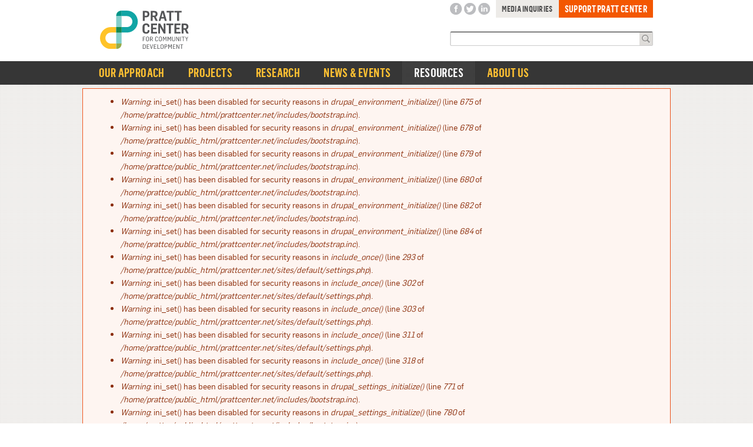

--- FILE ---
content_type: text/html; charset=utf-8
request_url: https://mail.prattcenter.net/resources/pratt-center-resources?field_issue_area_target_id=All&field_audience_tid=All&date_filter%5Bmin%5D&date_filter%5Bmax%5D&&page=1
body_size: 48798
content:
<!DOCTYPE html>

<!-- paulirish.com/2008/conditional-stylesheets-vs-css-hacks-answer-neither/ -->
<!--[if lt IE 7]> <html class="no-js lt-ie9 lt-ie8 lt-ie7 html not-front not-logged-in no-sidebars page-node page-node- page-node-114 node-type-listing-page" xmlns="http://www.w3.org/1999/xhtml" xmlns:og="http://opengraphprotocol.org/schema/" xml:lang="en" version="XHTML+RDFa 1.0" dir="ltr"
  xmlns:content="http://purl.org/rss/1.0/modules/content/"
  xmlns:dc="http://purl.org/dc/terms/"
  xmlns:foaf="http://xmlns.com/foaf/0.1/"
  xmlns:og="http://ogp.me/ns#"
  xmlns:rdfs="http://www.w3.org/2000/01/rdf-schema#"
  xmlns:sioc="http://rdfs.org/sioc/ns#"
  xmlns:sioct="http://rdfs.org/sioc/types#"
  xmlns:skos="http://www.w3.org/2004/02/skos/core#"
  xmlns:xsd="http://www.w3.org/2001/XMLSchema#"> <![endif]-->
<!--[if IE 7]>    <html class="no-js lt-ie9 lt-ie8 html not-front not-logged-in no-sidebars page-node page-node- page-node-114 node-type-listing-page" xmlns="http://www.w3.org/1999/xhtml" xmlns:og="http://opengraphprotocol.org/schema/" xml:lang="en" version="XHTML+RDFa 1.0" dir="ltr"
  xmlns:content="http://purl.org/rss/1.0/modules/content/"
  xmlns:dc="http://purl.org/dc/terms/"
  xmlns:foaf="http://xmlns.com/foaf/0.1/"
  xmlns:og="http://ogp.me/ns#"
  xmlns:rdfs="http://www.w3.org/2000/01/rdf-schema#"
  xmlns:sioc="http://rdfs.org/sioc/ns#"
  xmlns:sioct="http://rdfs.org/sioc/types#"
  xmlns:skos="http://www.w3.org/2004/02/skos/core#"
  xmlns:xsd="http://www.w3.org/2001/XMLSchema#"> <![endif]-->
<!--[if IE 8]>    <html class="no-js lt-ie9 html not-front not-logged-in no-sidebars page-node page-node- page-node-114 node-type-listing-page" xmlns="http://www.w3.org/1999/xhtml" xmlns:og="http://opengraphprotocol.org/schema/" xml:lang="en" version="XHTML+RDFa 1.0" dir="ltr"
  xmlns:content="http://purl.org/rss/1.0/modules/content/"
  xmlns:dc="http://purl.org/dc/terms/"
  xmlns:foaf="http://xmlns.com/foaf/0.1/"
  xmlns:og="http://ogp.me/ns#"
  xmlns:rdfs="http://www.w3.org/2000/01/rdf-schema#"
  xmlns:sioc="http://rdfs.org/sioc/ns#"
  xmlns:sioct="http://rdfs.org/sioc/types#"
  xmlns:skos="http://www.w3.org/2004/02/skos/core#"
  xmlns:xsd="http://www.w3.org/2001/XMLSchema#"> <![endif]-->
<!--[if gt IE 8]><!--> <html class="no-js" xmlns="http://www.w3.org/1999/xhtml" xmlns:og="http://opengraphprotocol.org/schema/" xml:lang="en" version="XHTML+RDFa 1.0" dir="ltr"
  xmlns:content="http://purl.org/rss/1.0/modules/content/"
  xmlns:dc="http://purl.org/dc/terms/"
  xmlns:foaf="http://xmlns.com/foaf/0.1/"
  xmlns:og="http://ogp.me/ns#"
  xmlns:rdfs="http://www.w3.org/2000/01/rdf-schema#"
  xmlns:sioc="http://rdfs.org/sioc/ns#"
  xmlns:sioct="http://rdfs.org/sioc/types#"
  xmlns:skos="http://www.w3.org/2004/02/skos/core#"
  xmlns:xsd="http://www.w3.org/2001/XMLSchema#"> <!--<![endif]-->

  <head profile="http://www.w3.org/1999/xhtml/vocab">
    <meta charset="utf-8" />

    <meta http-equiv="Content-Type" content="text/html; charset=utf-8" />
<meta property="og:type" content="article" />
<meta property="og:site_name" content="Pratt Center for Community Development" />
<meta property="og:url" content="https://mail.prattcenter.net/resources/pratt-center-resources" />
<link rel="shortcut icon" href="https://mail.prattcenter.net/misc/favicon.ico" type="image/vnd.microsoft.icon" />
<link rel="shortlink" href="https://mail.prattcenter.net/node/114" />
<meta name="generator" content="Drupal 7 (http://drupal.org)" />
<meta content="Pratt Center Resources" about="/resources/pratt-center-resources" property="dc:title" />
<meta name="description" content="Pratt Center Resources body" />
<meta property="og:title" content="Pratt Center Resources" />
<meta property="og:description" content="Pratt Center Resources body" />
<link rel="canonical" href="https://mail.prattcenter.net/resources/pratt-center-resources" />

    <!-- Set the viewport width to device width for mobile -->
    <meta name="viewport" content="width=device-width" />

    <title>Pratt Center Resources | Pratt Center for Community Development</title>

    <!-- Included CSS Files -->
    <link type="text/css" rel="stylesheet" href="https://mail.prattcenter.net/sites/default/files/css/css_pbm0lsQQJ7A7WCCIMgxLho6mI_kBNgznNUWmTWcnfoE.css" media="all" />
<link type="text/css" rel="stylesheet" href="https://mail.prattcenter.net/sites/default/files/css/css_JwyufHVrIszpX9KQLbcTfDi0vlPQJglygcOyKsGRm1k.css" media="all" />
<link type="text/css" rel="stylesheet" href="https://mail.prattcenter.net/sites/default/files/css/css_3JN4qJtAzzQXanmtVU5fiVACkOr56I632l_9oFMati8.css" media="all" />
<link type="text/css" rel="stylesheet" href="https://mail.prattcenter.net/sites/default/files/css/css_Z-hsl9SshNR_Ca6BZjdBMoQAVBgzqIJOZSw0_pUYZ0I.css" media="all" />

    <!--[if lt IE 9]>
      <script src="http://html5shiv.googlecode.com/svn/trunk/html5.js"></script>
    <![endif]-->

    <!-- Included JS Files -->

  <script>
  var less = {
  env:"development",
  dumpLineNumbers:'mediaquery'
  };
  </script>
  	<script type="text/javascript" src="//use.typekit.net/ktq2kjg.js"></script>
  <script type="text/javascript">try{Typekit.load();}catch(e){}</script>
    <script type="text/javascript" src="https://mail.prattcenter.net/sites/default/files/js/js_1ryP07_5bL4YacwXlLVLregdaQYgV2js87UNKFx8qBE.js"></script>
<script type="text/javascript" src="https://mail.prattcenter.net/sites/default/files/js/js_vhsl-hvk-v55ecUuq3TTtykeqHuSTUjpRYonc5uD4CA.js"></script>
<script type="text/javascript" src="https://mail.prattcenter.net/sites/default/files/js/js_ryJTEq8CpJmkcNT3XetEacK2oaopcCU2xl6RTmjIGFA.js"></script>
<script type="text/javascript" src="https://mail.prattcenter.net/sites/default/files/js/js_28tFTP7uJT2YrnT0sSHUJ0Qu4f6Jr5Pp3or7vkC78Dg.js"></script>
<script type="text/javascript" src="https://mail.prattcenter.net/sites/default/files/js/js_eEf1MABEd1didi1oxoCvijENFFNU7mhf3rnupb110c4.js"></script>
<script type="text/javascript">
<!--//--><![CDATA[//><!--
jQuery.extend(Drupal.settings, {"basePath":"\/","pathPrefix":"","ajaxPageState":{"theme":"pratt","theme_token":"gE-kizFWATAuHPKOoRO7IftgZTtJfLM01eXvxWcOf_o","js":{"sites\/all\/modules\/jquery_update\/replace\/jquery\/1.7\/jquery.min.js":1,"misc\/jquery.once.js":1,"misc\/drupal.js":1,"sites\/all\/modules\/jquery_update\/replace\/ui\/external\/jquery.cookie.js":1,"sites\/all\/modules\/jquery_update\/replace\/misc\/jquery.form.min.js":1,"misc\/ajax.js":1,"sites\/all\/modules\/percepted_ndp_subscribers\/js\/percepted_ndp_subscribers.js":1,"sites\/all\/modules\/extlink\/extlink.js":1,"sites\/all\/modules\/views_load_more\/views_load_more.js":1,"sites\/all\/modules\/views\/js\/base.js":1,"misc\/progress.js":1,"sites\/all\/modules\/views\/js\/ajax_view.js":1,"sites\/all\/themes\/pratt\/js\/research.js":1,"sites\/all\/modules\/field_group\/field_group.js":1,"misc\/collapse.js":1,"misc\/form.js":1,"sites\/all\/themes\/msds_foundation\/js\/libs\/modernizr-2.6.2.min.js":1,"sites\/all\/themes\/pratt\/js\/plugins.js":1,"sites\/all\/themes\/pratt\/js\/script.js":1,"sites\/all\/themes\/pratt\/..\/..\/libraries\/foundation\/javascripts\/app.js":1,"sites\/all\/themes\/pratt\/..\/..\/libraries\/foundation\/javascripts\/jquery.foundation.forms.js":1,"sites\/all\/themes\/pratt\/..\/..\/libraries\/foundation\/javascripts\/jquery.foundation.reveal.js":1,"sites\/all\/themes\/pratt\/..\/..\/libraries\/foundation\/javascripts\/jquery.foundation.tooltips.js":1},"css":{"modules\/system\/system.base.css":1,"modules\/system\/system.menus.css":1,"modules\/system\/system.messages.css":1,"modules\/system\/system.theme.css":1,"sites\/all\/modules\/date\/date_api\/date.css":1,"sites\/all\/modules\/date\/date_popup\/themes\/datepicker.1.7.css":1,"modules\/field\/theme\/field.css":1,"modules\/node\/node.css":1,"sites\/all\/modules\/percepted_ndp_subscribers\/css\/percepted_ndp_subscribers.css":1,"modules\/search\/search.css":1,"modules\/user\/user.css":1,"sites\/all\/modules\/views\/css\/views.css":1,"sites\/all\/modules\/ckeditor\/ckeditor.css":1,"sites\/all\/modules\/ctools\/css\/ctools.css":1,"sites\/all\/modules\/extlink\/extlink.css":1,"sites\/all\/themes\/pratt\/css\/overlay.css":1,"sites\/all\/themes\/pratt\/css\/20151026.css":1,"sites\/all\/modules\/field_group\/field_group.css":1,"sites\/all\/themes\/msds_foundation\/..\/..\/libraries\/foundation\/stylesheets\/foundation.css":1,"sites\/all\/themes\/msds_foundation\/css\/flexslider.css":1,"sites\/all\/themes\/pratt\/css\/style.css":1}},"extlink":{"extTarget":"_blank","extClass":0,"extSubdomains":1,"extExclude":"","extInclude":"","extAlert":0,"extAlertText":"This link will take you to an external web site. We are not responsible for their content.","mailtoClass":0},"better_exposed_filters":{"bef_datepicker":false},"field_group":{"div":"full"},"views":{"ajax_path":"\/views\/ajax","ajaxViews":{"views_dom_id:4126c943e0e7d403426ed69842f310ba":{"view_name":"resource_views","view_display_id":"resources_internal","view_args":"","view_path":"node\/114","view_base_path":null,"view_dom_id":"4126c943e0e7d403426ed69842f310ba","pager_element":"0"}}}});
//--><!]]>
</script>
      <!-- Google Tag Manager -->
      <script>
          (function(w,d,s,l,i){w[l]=w[l]||[];w[l].push({'gtm.start':
                  new Date().getTime(),event:'gtm.js'});var f=d.getElementsByTagName(s)[0],
              j=d.createElement(s),dl=l!='dataLayer'?'&l='+l:'';j.async=true;j.src=
              'https://www.googletagmanager.com/gtm.js?id='+i+dl;f.parentNode.insertBefore(j,f);
          })(window,document,'script','dataLayer','GTM-5DRK3R8');
      </script>
      <!-- End Google Tag Manager -->
      <!-- Hotjar Tracking Code for https://prattcenter.net/ -->
      <script>
          (function(h,o,t,j,a,r){
              h.hj=h.hj||function(){(h.hj.q=h.hj.q||[]).push(arguments)};
              h._hjSettings={hjid:1662875,hjsv:6};
              a=o.getElementsByTagName('head')[0];
              r=o.createElement('script');r.async=1;
              r.src=t+h._hjSettings.hjid+j+h._hjSettings.hjsv;
              a.appendChild(r);
          })(window,document,'https://static.hotjar.com/c/hotjar-','.js?sv=');
      </script>
  </head>

  <body  class="html not-front not-logged-in no-sidebars page-node page-node- page-node-114 node-type-listing-page">
  	    <div id="wrapper">
	<!-- header area -->
	<div class="header">
				<div class="row">
					<div class="six mobile-four columns">
			  <div class="region region-pre-header-zone-1">
    <div id="block-block-5" class="block block-block logo">

    
  <div class="content">
    <a href="https://mail.prattcenter.net"><img src="/sites/all/themes/pratt/images/pratt_center_logo.svg" alt="Pratt Center"/></a>  </div>
</div>
  </div>
			</div>
									<div class="six mobile-four columns">
			  <div class="region region-pre-header-zone-3">
    <div id="block-menu-block-4" class="block block-menu-block">

    
  <div class="content">
    <div class="menu-block-wrapper menu-block-4 menu-name-menu-social-links parent-mlid-0 menu-level-1">
  <ul class="menu"><li class="first leaf menu-mlid-661"><a href="https://www.facebook.com/PrattCenterforCommunityDevelopment" class="facebook" target="_blank">Facebook</a></li>
<li class="leaf menu-mlid-662"><a href="https://twitter.com/prattcenter" class="twitter" target="_blank">Twitter</a></li>
<li class="last leaf menu-mlid-663"><a href="http://www.linkedin.com/company/pratt-center-for-community-development" class="linkedin" target="_blank">LinkedIn</a></li>
</ul></div>
  </div>
</div>
<div id="block-menu-block-2" class="block block-menu-block">

    
  <div class="content">
    <div class="menu-block-wrapper menu-block-2 menu-name-menu-utility-menu parent-mlid-0 menu-level-1">
  <ul class="menu"><li class="first leaf menu-mlid-667"><a href="/news-events/media-inquiries" class="media">Media Inquiries</a></li>
<li class="last leaf menu-mlid-668"><a href="/support" class="support">Support Pratt Center</a></li>
</ul></div>
  </div>
</div>
<div id="block-search-form" class="block block-search">

    
  <div class="content">
    <form action="/resources/pratt-center-resources?field_issue_area_target_id=All&amp;field_audience_tid=All&amp;date_filter%5Bmin%5D&amp;date_filter%5Bmax%5D&amp;&amp;page=1" method="post" id="search-block-form" accept-charset="UTF-8"><div><div class="container-inline">
      <h2 class="element-invisible">Search form</h2>
    <div class="form-item form-type-textfield form-item-search-block-form">
  <label class="element-invisible" for="edit-search-block-form--2">Search </label>
 <input title="Enter the terms you wish to search for." type="text" id="edit-search-block-form--2" name="search_block_form" value="" size="15" maxlength="128" class="form-text" />
</div>
<div class="form-actions form-wrapper" id="edit-actions"><input type="submit" id="edit-submit" name="op" value="Search" class="form-submit" /></div><input type="hidden" name="form_build_id" value="form-d-VAjKQrARNdSlgGHvjs1aT_Bz295-5PbXVkXRvuyvI" />
<input type="hidden" name="form_id" value="search_block_form" />
</div>
</div></form>  </div>
</div>
  </div>
			</div>
				</div>
						<div class="row">
					<div class="twelve mobile-four columns">
			  <div class="region region-header-zone-1">
    <div id="block-system-main-menu" class="block block-system block-menu">

    
  <div class="content">
    <ul class="menu"><li class="first expanded"><a href="/our-approach">Our Approach</a><ul class="menu"><li class="first leaf"><a href="/our-approach/core-values">Core Values</a></li>
<li class="leaf"><a href="/our-approach/what-we-do">What We Do</a></li>
<li class="leaf"><a href="/our-approach/who-we-work">Who We Work With</a></li>
<li class="last leaf"><a href="/our-approach/why-were-different">Why We&#039;re Different</a></li>
</ul></li>
<li class="expanded"><a href="/projects">Projects</a><ul class="menu"><li class="first leaf"><a href="/projects/building-resilient-communities">Building Resilient Communities</a></li>
<li class="leaf"><a href="/projects/democratizing-planning">Democratizing Planning</a></li>
<li class="leaf"><a href="/projects/growing-more-equitable-economy">Growing a More Equitable Economy</a></li>
<li class="last leaf"><a href="/projects/archived-projects">Archived Projects</a></li>
</ul></li>
<li class="expanded"><a href="/research">Research</a><ul class="menu"><li class="first leaf"><a href="/research?field_research_type_tid=7">Reports</a></li>
<li class="leaf"><a href="/research?field_research_type_tid=10">Maps</a></li>
<li class="last leaf"><a href="/research?field_research_type_tid=8">Presentations</a></li>
</ul></li>
<li class="expanded"><a href="/news-events">News &amp; Events</a><ul class="menu"><li class="first leaf"><a href="/news-events">All News &amp; Events</a></li>
<li class="leaf"><a href="/news-events#announcements">Announcements</a></li>
<li class="leaf"><a href="/news-events#events">Events</a></li>
<li class="last leaf"><a href="/news-events#testimony">Testimony</a></li>
</ul></li>
<li class="expanded active-trail"><a href="/resources" class="active-trail">Resources</a><ul class="menu"><li class="first leaf"><a href="/neighborhood-data-portal">Neighborhood Data Portal</a></li>
<li class="leaf"><a href="/basementsportal">Basement Mapping Portal</a></li>
<li class="leaf active-trail"><a href="/resources/pratt-center-resources" class="active-trail active">Pratt Center Resources</a></li>
<li class="last leaf"><a href="/resources/partner-resources">Partner Resources</a></li>
</ul></li>
<li class="last expanded"><a href="/our-mission" title="Read more about the Pratt Center">About Us</a><ul class="menu"><li class="first leaf"><a href="/our-mission/our-history" title="Read about the Pratt Center&#039;s long history">Our History</a></li>
<li class="leaf"><a href="/our-mission/our-people">Our People</a></li>
<li class="leaf"><a href="/our-mission/funders">Funders</a></li>
<li class="leaf"><a href="/our-mission/peers-partners">Peers &amp; Partners</a></li>
<li class="leaf"><a href="/support" class="support">Support Pratt Center</a></li>
<li class="leaf"><a href="/work-with-us">Work With Us</a></li>
<li class="last leaf"><a href="/pratt-fellowships">Pratt Fellowships</a></li>
</ul></li>
</ul>  </div>
</div>
  </div>
			</div>
								</div>
				  
	</div>
	<!-- /Header -->
		
	<!-- Content area -->
	<div class="content_area">
<!-- 		<div class="row"> -->
		
		<!-- content -->
		<div class="content">
<!-- 		<div class="twelve columns"> -->
				<div class="messages error">
<h2 class="element-invisible">Error message</h2>
 <ul>
  <li><em class="placeholder">Warning</em>: ini_set() has been disabled for security reasons in <em class="placeholder">drupal_environment_initialize()</em> (line <em class="placeholder">675</em> of <em class="placeholder">/home/prattce/public_html/prattcenter.net/includes/bootstrap.inc</em>).</li>
  <li><em class="placeholder">Warning</em>: ini_set() has been disabled for security reasons in <em class="placeholder">drupal_environment_initialize()</em> (line <em class="placeholder">678</em> of <em class="placeholder">/home/prattce/public_html/prattcenter.net/includes/bootstrap.inc</em>).</li>
  <li><em class="placeholder">Warning</em>: ini_set() has been disabled for security reasons in <em class="placeholder">drupal_environment_initialize()</em> (line <em class="placeholder">679</em> of <em class="placeholder">/home/prattce/public_html/prattcenter.net/includes/bootstrap.inc</em>).</li>
  <li><em class="placeholder">Warning</em>: ini_set() has been disabled for security reasons in <em class="placeholder">drupal_environment_initialize()</em> (line <em class="placeholder">680</em> of <em class="placeholder">/home/prattce/public_html/prattcenter.net/includes/bootstrap.inc</em>).</li>
  <li><em class="placeholder">Warning</em>: ini_set() has been disabled for security reasons in <em class="placeholder">drupal_environment_initialize()</em> (line <em class="placeholder">682</em> of <em class="placeholder">/home/prattce/public_html/prattcenter.net/includes/bootstrap.inc</em>).</li>
  <li><em class="placeholder">Warning</em>: ini_set() has been disabled for security reasons in <em class="placeholder">drupal_environment_initialize()</em> (line <em class="placeholder">684</em> of <em class="placeholder">/home/prattce/public_html/prattcenter.net/includes/bootstrap.inc</em>).</li>
  <li><em class="placeholder">Warning</em>: ini_set() has been disabled for security reasons in <em class="placeholder">include_once()</em> (line <em class="placeholder">293</em> of <em class="placeholder">/home/prattce/public_html/prattcenter.net/sites/default/settings.php</em>).</li>
  <li><em class="placeholder">Warning</em>: ini_set() has been disabled for security reasons in <em class="placeholder">include_once()</em> (line <em class="placeholder">302</em> of <em class="placeholder">/home/prattce/public_html/prattcenter.net/sites/default/settings.php</em>).</li>
  <li><em class="placeholder">Warning</em>: ini_set() has been disabled for security reasons in <em class="placeholder">include_once()</em> (line <em class="placeholder">303</em> of <em class="placeholder">/home/prattce/public_html/prattcenter.net/sites/default/settings.php</em>).</li>
  <li><em class="placeholder">Warning</em>: ini_set() has been disabled for security reasons in <em class="placeholder">include_once()</em> (line <em class="placeholder">311</em> of <em class="placeholder">/home/prattce/public_html/prattcenter.net/sites/default/settings.php</em>).</li>
  <li><em class="placeholder">Warning</em>: ini_set() has been disabled for security reasons in <em class="placeholder">include_once()</em> (line <em class="placeholder">318</em> of <em class="placeholder">/home/prattce/public_html/prattcenter.net/sites/default/settings.php</em>).</li>
  <li><em class="placeholder">Warning</em>: ini_set() has been disabled for security reasons in <em class="placeholder">drupal_settings_initialize()</em> (line <em class="placeholder">771</em> of <em class="placeholder">/home/prattce/public_html/prattcenter.net/includes/bootstrap.inc</em>).</li>
  <li><em class="placeholder">Warning</em>: ini_set() has been disabled for security reasons in <em class="placeholder">drupal_settings_initialize()</em> (line <em class="placeholder">780</em> of <em class="placeholder">/home/prattce/public_html/prattcenter.net/includes/bootstrap.inc</em>).</li>
 </ul>
</div>
																		  <div class="region region-content">
    <div id="block-system-main" class="block block-system">

    
  <div class="content">
    <div class="ds-1col node node-listing-page view-mode-full  clearfix">

  
  <div class="field-group-format group_header field-group-div group-header  speed-fast effect-none"><div class="field-group-format group_row_1 field-group-div group-row-1 row content-header speed-fast effect-none"><div class="field-group-format group_columns field-group-div group-columns twelve columns speed-fast effect-none"><h1>Resources from Pratt Center</h1></div></div></div><div class="field-group-format group_row_3 field-group-div group-row-3  speed-fast effect-none"><div class="field field-name-field-view-to-attach"><div id="block-views-3894ffe132be88181b44c8345474d112" class="block block-views">

    
  <div class="content">
    <div class="view view-resource-views view-id-resource_views view-display-id-resources_internal view-dom-id-4126c943e0e7d403426ed69842f310ba">
      
      <div class="view-filters">
		<h5>Refine By</h5>
		<form class="custom" action="/" method="get" id="views-exposed-form-resource-views-resources-internal" accept-charset="UTF-8"><div><div class="views-exposed-form">
  <div class="views-exposed-widgets clearfix">
          <div id="edit-field-issue-area-target-id-wrapper" class="views-exposed-widget views-widget-filter-field_issue_area_target_id">
                        <div class="views-widget">
          <div class="form-item form-type-select form-item-field-issue-area-target-id">
 <select id="edit-field-issue-area-target-id" name="field_issue_area_target_id" class="form-select"><option value="All" selected="selected">All Issue Areas</option><option value="5">Building Resilient Communities</option><option value="6">Democratizing Planning</option><option value="7">Growing a More Equitable Economy</option></select>
</div>
        </div>
              </div>
          <div id="edit-field-audience-tid-wrapper" class="views-exposed-widget views-widget-filter-field_audience_tid">
                        <div class="views-widget">
          <div class="form-item form-type-select form-item-field-audience-tid">
 <select id="edit-field-audience-tid" name="field_audience_tid" class="form-select"><option value="All" selected="selected">All Audiences</option><option value="3">Businesses</option><option value="2">Communities</option><option value="4">General Public</option><option value="1">Homeowners</option></select>
</div>
        </div>
              </div>
          <div id="edit-date-filter-wrapper" class="views-exposed-widget views-widget-filter-date_filter">
                  <label for="edit-date-filter">
            Date Range          </label>
                        <div class="views-widget">
          <div id="edit-date-filter-min-wrapper"><div id="edit-date-filter-min"><div  class="container-inline-date"><div class="form-item form-type-date-select form-item-date-filter-min">
  <label for="edit-date-filter-min">Start date </label>
 <div id="edit-date-filter-min"  class="date-padding clearfix"><div class="form-item form-type-select form-item-date-filter-min-year">
 <div class="date-year"><select class="date-year form-select" id="edit-date-filter-min-year" name="date_filter[min][year]"><option value="" selected="selected">-Year</option><option value="2016">2016</option><option value="2017">2017</option><option value="2018">2018</option><option value="2019">2019</option><option value="2020">2020</option><option value="2021">2021</option><option value="2022">2022</option><option value="2023">2023</option><option value="2024">2024</option><option value="2025">2025</option><option value="2026">2026</option></select></div>
</div>
<div class="form-item form-type-select form-item-date-filter-min-month">
 <div class="date-month"><select class="date-month form-select" id="edit-date-filter-min-month" name="date_filter[min][month]"><option value="" selected="selected">-Month</option><option value="1">Jan</option><option value="2">Feb</option><option value="3">Mar</option><option value="4">Apr</option><option value="5">May</option><option value="6">Jun</option><option value="7">Jul</option><option value="8">Aug</option><option value="9">Sep</option><option value="10">Oct</option><option value="11">Nov</option><option value="12">Dec</option></select></div>
</div>
</div>
</div>
</div></div></div><div id="edit-date-filter-max-wrapper"><div id="edit-date-filter-max"><div  class="container-inline-date"><div class="form-item form-type-date-select form-item-date-filter-max">
  <label for="edit-date-filter-max">End date </label>
 <div id="edit-date-filter-max"  class="date-padding clearfix"><div class="form-item form-type-select form-item-date-filter-max-year">
 <div class="date-year"><select class="date-year form-select" id="edit-date-filter-max-year" name="date_filter[max][year]"><option value="" selected="selected">-Year</option><option value="2016">2016</option><option value="2017">2017</option><option value="2018">2018</option><option value="2019">2019</option><option value="2020">2020</option><option value="2021">2021</option><option value="2022">2022</option><option value="2023">2023</option><option value="2024">2024</option><option value="2025">2025</option><option value="2026">2026</option></select></div>
</div>
<div class="form-item form-type-select form-item-date-filter-max-month">
 <div class="date-month"><select class="date-month form-select" id="edit-date-filter-max-month" name="date_filter[max][month]"><option value="" selected="selected">-Month</option><option value="1">Jan</option><option value="2">Feb</option><option value="3">Mar</option><option value="4">Apr</option><option value="5">May</option><option value="6">Jun</option><option value="7">Jul</option><option value="8">Aug</option><option value="9">Sep</option><option value="10">Oct</option><option value="11">Nov</option><option value="12">Dec</option></select></div>
</div>
</div>
</div>
</div></div></div>        </div>
              </div>
          <div id="edit-secondary-wrapper" class="views-exposed-widget views-widget-filter-secondary">
                        <div class="views-widget">
          <fieldset class="collapsible collapsed form-wrapper" id="edit-secondary"><legend><span class="fieldset-legend">More Options</span></legend><div class="fieldset-wrapper"><div class="bef-secondary-options"><div class="form-item form-type-select form-item-field-keywords-tid">
  <div class="form-checkboxes bef-select-as-checkboxes"><ul class="bef-checkboxes"><li><div class="form-item form-type-bef-checkbox form-item-edit-field-keywords-tid-222">
 <input type="checkbox" name="field_keywords_tid[]" id="edit-field-keywords-tid-222" value="222"  multiple="multiple" /> <label class='option' for='edit-field-keywords-tid-222'>50th Anniversary</label>
</div>
</li><li><div class="form-item form-type-bef-checkbox form-item-edit-field-keywords-tid-203">
 <input type="checkbox" name="field_keywords_tid[]" id="edit-field-keywords-tid-203" value="203"  multiple="multiple" /> <label class='option' for='edit-field-keywords-tid-203'>affordable housing</label>
</div>
</li><li><div class="form-item form-type-bef-checkbox form-item-edit-field-keywords-tid-212">
 <input type="checkbox" name="field_keywords_tid[]" id="edit-field-keywords-tid-212" value="212"  multiple="multiple" /> <label class='option' for='edit-field-keywords-tid-212'>Bronx</label>
</div>
</li><li><div class="form-item form-type-bef-checkbox form-item-edit-field-keywords-tid-185">
 <input type="checkbox" name="field_keywords_tid[]" id="edit-field-keywords-tid-185" value="185"  multiple="multiple" /> <label class='option' for='edit-field-keywords-tid-185'>Brooklyn</label>
</div>
</li><li><div class="form-item form-type-bef-checkbox form-item-edit-field-keywords-tid-202">
 <input type="checkbox" name="field_keywords_tid[]" id="edit-field-keywords-tid-202" value="202"  multiple="multiple" /> <label class='option' for='edit-field-keywords-tid-202'>brownfields</label>
</div>
</li><li><div class="form-item form-type-bef-checkbox form-item-edit-field-keywords-tid-209">
 <input type="checkbox" name="field_keywords_tid[]" id="edit-field-keywords-tid-209" value="209"  multiple="multiple" /> <label class='option' for='edit-field-keywords-tid-209'>bus rapid transit</label>
</div>
</li><li><div class="form-item form-type-bef-checkbox form-item-edit-field-keywords-tid-182">
 <input type="checkbox" name="field_keywords_tid[]" id="edit-field-keywords-tid-182" value="182"  multiple="multiple" /> <label class='option' for='edit-field-keywords-tid-182'>citywide</label>
</div>
</li><li><div class="form-item form-type-bef-checkbox form-item-edit-field-keywords-tid-194">
 <input type="checkbox" name="field_keywords_tid[]" id="edit-field-keywords-tid-194" value="194"  multiple="multiple" /> <label class='option' for='edit-field-keywords-tid-194'>climate resiliency</label>
</div>
</li><li><div class="form-item form-type-bef-checkbox form-item-edit-field-keywords-tid-190">
 <input type="checkbox" name="field_keywords_tid[]" id="edit-field-keywords-tid-190" value="190"  multiple="multiple" /> <label class='option' for='edit-field-keywords-tid-190'>community development corporations</label>
</div>
</li><li><div class="form-item form-type-bef-checkbox form-item-edit-field-keywords-tid-206">
 <input type="checkbox" name="field_keywords_tid[]" id="edit-field-keywords-tid-206" value="206"  multiple="multiple" /> <label class='option' for='edit-field-keywords-tid-206'>commuters</label>
</div>
</li><li><div class="form-item form-type-bef-checkbox form-item-edit-field-keywords-tid-320">
 <input type="checkbox" name="field_keywords_tid[]" id="edit-field-keywords-tid-320" value="320"  multiple="multiple" /> <label class='option' for='edit-field-keywords-tid-320'>Displacement</label>
</div>
</li><li><div class="form-item form-type-bef-checkbox form-item-edit-field-keywords-tid-259">
 <input type="checkbox" name="field_keywords_tid[]" id="edit-field-keywords-tid-259" value="259"  multiple="multiple" /> <label class='option' for='edit-field-keywords-tid-259'>economic development</label>
</div>
</li><li><div class="form-item form-type-bef-checkbox form-item-edit-field-keywords-tid-184">
 <input type="checkbox" name="field_keywords_tid[]" id="edit-field-keywords-tid-184" value="184"  multiple="multiple" /> <label class='option' for='edit-field-keywords-tid-184'>energy efficiency</label>
</div>
</li><li><div class="form-item form-type-bef-checkbox form-item-edit-field-keywords-tid-322">
 <input type="checkbox" name="field_keywords_tid[]" id="edit-field-keywords-tid-322" value="322"  multiple="multiple" /> <label class='option' for='edit-field-keywords-tid-322'>Environmental Review</label>
</div>
</li><li><div class="form-item form-type-bef-checkbox form-item-edit-field-keywords-tid-197">
 <input type="checkbox" name="field_keywords_tid[]" id="edit-field-keywords-tid-197" value="197"  multiple="multiple" /> <label class='option' for='edit-field-keywords-tid-197'>green jobs</label>
</div>
</li><li><div class="form-item form-type-bef-checkbox form-item-edit-field-keywords-tid-255">
 <input type="checkbox" name="field_keywords_tid[]" id="edit-field-keywords-tid-255" value="255"  multiple="multiple" /> <label class='option' for='edit-field-keywords-tid-255'>Housing</label>
</div>
</li><li><div class="form-item form-type-bef-checkbox form-item-edit-field-keywords-tid-257">
 <input type="checkbox" name="field_keywords_tid[]" id="edit-field-keywords-tid-257" value="257"  multiple="multiple" /> <label class='option' for='edit-field-keywords-tid-257'>Industrial</label>
</div>
</li><li><div class="form-item form-type-bef-checkbox form-item-edit-field-keywords-tid-189">
 <input type="checkbox" name="field_keywords_tid[]" id="edit-field-keywords-tid-189" value="189"  multiple="multiple" /> <label class='option' for='edit-field-keywords-tid-189'>job creation</label>
</div>
</li><li><div class="form-item form-type-bef-checkbox form-item-edit-field-keywords-tid-256">
 <input type="checkbox" name="field_keywords_tid[]" id="edit-field-keywords-tid-256" value="256"  multiple="multiple" /> <label class='option' for='edit-field-keywords-tid-256'>Jobs</label>
</div>
</li><li><div class="form-item form-type-bef-checkbox form-item-edit-field-keywords-tid-186">
 <input type="checkbox" name="field_keywords_tid[]" id="edit-field-keywords-tid-186" value="186"  multiple="multiple" /> <label class='option' for='edit-field-keywords-tid-186'>land use</label>
</div>
</li><li><div class="form-item form-type-bef-checkbox form-item-edit-field-keywords-tid-188">
 <input type="checkbox" name="field_keywords_tid[]" id="edit-field-keywords-tid-188" value="188"  multiple="multiple" /> <label class='option' for='edit-field-keywords-tid-188'>local manufacturing</label>
</div>
</li><li><div class="form-item form-type-bef-checkbox form-item-edit-field-keywords-tid-201">
 <input type="checkbox" name="field_keywords_tid[]" id="edit-field-keywords-tid-201" value="201"  multiple="multiple" /> <label class='option' for='edit-field-keywords-tid-201'>local retail</label>
</div>
</li><li><div class="form-item form-type-bef-checkbox form-item-edit-field-keywords-tid-193">
 <input type="checkbox" name="field_keywords_tid[]" id="edit-field-keywords-tid-193" value="193"  multiple="multiple" /> <label class='option' for='edit-field-keywords-tid-193'>locally-made food</label>
</div>
</li><li><div class="form-item form-type-bef-checkbox form-item-edit-field-keywords-tid-200">
 <input type="checkbox" name="field_keywords_tid[]" id="edit-field-keywords-tid-200" value="200"  multiple="multiple" /> <label class='option' for='edit-field-keywords-tid-200'>Manhattan</label>
</div>
</li><li><div class="form-item form-type-bef-checkbox form-item-edit-field-keywords-tid-258">
 <input type="checkbox" name="field_keywords_tid[]" id="edit-field-keywords-tid-258" value="258"  multiple="multiple" /> <label class='option' for='edit-field-keywords-tid-258'>manufacturing</label>
</div>
</li><li><div class="form-item form-type-bef-checkbox form-item-edit-field-keywords-tid-205">
 <input type="checkbox" name="field_keywords_tid[]" id="edit-field-keywords-tid-205" value="205"  multiple="multiple" /> <label class='option' for='edit-field-keywords-tid-205'>Metropolitan Transit Authority</label>
</div>
</li><li><div class="form-item form-type-bef-checkbox form-item-edit-field-keywords-tid-196">
 <input type="checkbox" name="field_keywords_tid[]" id="edit-field-keywords-tid-196" value="196"  multiple="multiple" /> <label class='option' for='edit-field-keywords-tid-196'>nationwide</label>
</div>
</li><li><div class="form-item form-type-bef-checkbox form-item-edit-field-keywords-tid-183">
 <input type="checkbox" name="field_keywords_tid[]" id="edit-field-keywords-tid-183" value="183"  multiple="multiple" /> <label class='option' for='edit-field-keywords-tid-183'>New York State Energy Research and Development Authority</label>
</div>
</li><li><div class="form-item form-type-bef-checkbox form-item-edit-field-keywords-tid-302">
 <input type="checkbox" name="field_keywords_tid[]" id="edit-field-keywords-tid-302" value="302"  multiple="multiple" /> <label class='option' for='edit-field-keywords-tid-302'>open space</label>
</div>
</li><li><div class="form-item form-type-bef-checkbox form-item-edit-field-keywords-tid-303">
 <input type="checkbox" name="field_keywords_tid[]" id="edit-field-keywords-tid-303" value="303"  multiple="multiple" /> <label class='option' for='edit-field-keywords-tid-303'>parks</label>
</div>
</li><li><div class="form-item form-type-bef-checkbox form-item-edit-field-keywords-tid-210">
 <input type="checkbox" name="field_keywords_tid[]" id="edit-field-keywords-tid-210" value="210"  multiple="multiple" /> <label class='option' for='edit-field-keywords-tid-210'>preservation</label>
</div>
</li><li><div class="form-item form-type-bef-checkbox form-item-edit-field-keywords-tid-319">
 <input type="checkbox" name="field_keywords_tid[]" id="edit-field-keywords-tid-319" value="319"  multiple="multiple" /> <label class='option' for='edit-field-keywords-tid-319'>Public Policy</label>
</div>
</li><li><div class="form-item form-type-bef-checkbox form-item-edit-field-keywords-tid-204">
 <input type="checkbox" name="field_keywords_tid[]" id="edit-field-keywords-tid-204" value="204"  multiple="multiple" /> <label class='option' for='edit-field-keywords-tid-204'>Queens</label>
</div>
</li><li><div class="form-item form-type-bef-checkbox form-item-edit-field-keywords-tid-321">
 <input type="checkbox" name="field_keywords_tid[]" id="edit-field-keywords-tid-321" value="321"  multiple="multiple" /> <label class='option' for='edit-field-keywords-tid-321'>Research</label>
</div>
</li><li><div class="form-item form-type-bef-checkbox form-item-edit-field-keywords-tid-191">
 <input type="checkbox" name="field_keywords_tid[]" id="edit-field-keywords-tid-191" value="191"  multiple="multiple" /> <label class='option' for='edit-field-keywords-tid-191'>small businesses</label>
</div>
</li><li><div class="form-item form-type-bef-checkbox form-item-edit-field-keywords-tid-214">
 <input type="checkbox" name="field_keywords_tid[]" id="edit-field-keywords-tid-214" value="214"  multiple="multiple" /> <label class='option' for='edit-field-keywords-tid-214'>Staten Island</label>
</div>
</li><li><div class="form-item form-type-bef-checkbox form-item-edit-field-keywords-tid-198">
 <input type="checkbox" name="field_keywords_tid[]" id="edit-field-keywords-tid-198" value="198"  multiple="multiple" /> <label class='option' for='edit-field-keywords-tid-198'>statewide</label>
</div>
</li><li><div class="form-item form-type-bef-checkbox form-item-edit-field-keywords-tid-195">
 <input type="checkbox" name="field_keywords_tid[]" id="edit-field-keywords-tid-195" value="195"  multiple="multiple" /> <label class='option' for='edit-field-keywords-tid-195'>sustainable community planning</label>
</div>
</li><li><div class="form-item form-type-bef-checkbox form-item-edit-field-keywords-tid-207">
 <input type="checkbox" name="field_keywords_tid[]" id="edit-field-keywords-tid-207" value="207"  multiple="multiple" /> <label class='option' for='edit-field-keywords-tid-207'>transportation equity</label>
</div>
</li><li><div class="form-item form-type-bef-checkbox form-item-edit-field-keywords-tid-192">
 <input type="checkbox" name="field_keywords_tid[]" id="edit-field-keywords-tid-192" value="192"  multiple="multiple" /> <label class='option' for='edit-field-keywords-tid-192'>urban manufacturing</label>
</div>
</li><li><div class="form-item form-type-bef-checkbox form-item-edit-field-keywords-tid-187">
 <input type="checkbox" name="field_keywords_tid[]" id="edit-field-keywords-tid-187" value="187"  multiple="multiple" /> <label class='option' for='edit-field-keywords-tid-187'>zoning</label>
</div>
</li></ul></div>
</div>
</div></div></fieldset>
        </div>
              </div>
                    <div class="views-exposed-widget views-submit-button">
      <input type="submit" id="edit-submit-resource-views" name="" value="Submit" class="form-submit" />    </div>
      </div>
</div>
</div></form>    </div>
  
      <div class="view-header">
      <div class="summary"><p>11 Resources</p></div>      <div class="view-share">
	      
<div id="share-content">
<p>Share</p>
<div id="facebook" data-url="https://mail.prattcenter.net/resources/pratt-center-resources" data-text="Pratt Center | Pratt Center Resources"></div>
<div id="twitter" data-url="https://mail.prattcenter.net/resources/pratt-center-resources" data-text="Pratt Center | Pratt Center Resources"></div>
<div id="linkedin" data-url="https://mail.prattcenter.net/resources/pratt-center-resources" data-text="Pratt Center | Pratt Center Resources"></div>
</div>      </div>
    </div>
  
  
      <div class="row view-content">
    	<div class="twelve columns">
			  <div class="views-row views-row-1 views-row-odd views-row-first views-row-last">
    <div  about="/resources/building-hope-cdc-oral-history-project" typeof="sioc:Item foaf:Document" class="ds-1col node node-resource view-mode-vertical_large row clearfix">

  
  <div class="field-group-format group_columns field-group-div group-columns twelve columns speed-fast effect-none"><div class="field-group-format group_item field-group-div group-item  speed-fast effect-none"><div class="field field-name-title"><h2><a href="/resources/building-hope-cdc-oral-history-project">Building Hope: The CDC Oral History Project</a></h2></div><div class="field field-name-resource-audience-and-source"><h4>For: General Public&nbsp;&nbsp;|&nbsp;&nbsp;Source: Pratt Center</h4></div><div class="field field-name-body">Building Hope: The CDC Oral History Project from PC Digital History on Vimeo . Community development corporations (CDCs) struggle to address problems of social, economic, and physical distress in low- and moderate-income communities throughout the United States. Their fundamental mission is to...</div><div class="field field-name-access-resource-link"><a href="https://mail.prattcenter.net/resources/building-hope-cdc-oral-history-project">Read More</a>&nbsp;&nbsp;|&nbsp;&nbsp;<a target="_blank" href="http://vimeo.com/5977553">Visit Source</a></div></div></div></div>

  </div>
		</div>
    </div>
  
      <div class="item-list"><ul class="pager pager-load-more"><li class="pager-next first last">&nbsp;</li>
</ul></div>  
  
  
  
  
</div>  </div>
</div>
</div></div></div>

  </div>
</div>
  </div>
<!-- 		</div> -->
		</div> <!-- /content -->
	
		<!-- left sidebar -->
				
		<!-- right sidebar -->
				
		</div> <!-- /row -->
	</div> <!-- /content_area -->

            <div class="content_area">
	<style type="text/css">
		#mc-embedded-subscribe-form {
			text-align: center;
			width: 610px;
			margin: 50px auto;
			padding: 15px 0;
			border: 1px solid #9A9895;
		}

		#mc-embedded-subscribe-form label {
			display: inline-block;
			font-family: 'flama_condensed_semiboldSBd',sans-serif;
			font-size: 22px;
			line-height: 32px;
			text-align: left;
			width: 195px;
		}

		#mc-embedded-subscribe-form input[type="email"] {
			display: inline-block;
			height: 32px;
			width: 250px;
			margin: 0 10px 0 0;
			border: 1px solid #9A9895;
			box-shadow: none;
		}

		#mc-embedded-subscribe-form input[type="submit"] {
			display: inline-block;
			background: #f35701;
			color: #ffffff;
			border: none;
			height: 28px;
			font-size: 18px;
			font-family: 'flama_condensed_semiboldSBd',sans-serif;
			text-transform: uppercase;
			padding: 2px 10px 2px 10px;
			cursor: pointer;
		}
	</style>
	<form action="//prattcenter.us13.list-manage.com/subscribe/post?u=ac0244755ce404299eed27262&amp;id=6f9b1555b0" method="post" id="mc-embedded-subscribe-form" name="mc-embedded-subscribe-form" class="validate" target="_blank">
		<label for="mce-EMAIL">Receive our Newsletter</label>
		<input type="email" value="" name="EMAIL" class="email" id="mce-EMAIL" placeholder="Email Address" required>
		<input type="submit" value="Subscribe" name="subscribe" id="mc-embedded-subscribe" class="button"></div>
		<div style="position: absolute; left: -5000px;" aria-hidden="true"><input type="text" name="b_ac0244755ce404299eed27262_04f4217e2a" tabindex="-1" value="">
	</form>
</div>
    
		<!-- Footer -->
	<div class="footer">
			<!-- <div class="row"><div class="twelve columns"></div></div> -->
	
		<div class="row">
			<div class="twelve columns">
				  <div class="region region-footer-first">
    <div id="block-menu-block-5" class="block block-menu-block">

    
  <div class="content">
    <div class="menu-block-wrapper menu-block-5 menu-name-menu-social-links parent-mlid-0 menu-level-1">
  <ul class="menu"><li class="first leaf menu-mlid-661"><a href="https://www.facebook.com/PrattCenterforCommunityDevelopment" class="facebook" target="_blank">Facebook</a></li>
<li class="leaf menu-mlid-662"><a href="https://twitter.com/prattcenter" class="twitter" target="_blank">Twitter</a></li>
<li class="last leaf menu-mlid-663"><a href="http://www.linkedin.com/company/pratt-center-for-community-development" class="linkedin" target="_blank">LinkedIn</a></li>
</ul></div>
  </div>
</div>
<div id="block-block-4" class="block block-block">

    
  <div class="content">
    <div class="footer-support">
<p>Help Build a More Sustainable & Equitable NY!</p>
<a href="/node/10" title="Click to learn how you can support the Pratt Center">Support Pratt Center</a>
</div>  </div>
</div>
  </div>
			</div>
		</div>
		<!-- footer second -->
		<div class="row">
			<div class="twelve mobile-four columns">
		  <div class="region region-footer-second-zone-1">
    <div id="block-menu-block-3" class="block block-menu-block">

    
  <div class="content">
    <div class="menu-block-wrapper menu-block-3 menu-name-main-menu parent-mlid-0 menu-level-1">
  <ul class="menu"><li class="first expanded menu-mlid-712"><a href="/our-approach">Our Approach</a><ul class="menu"><li class="first leaf menu-mlid-713"><a href="/our-approach/core-values">Core Values</a></li>
<li class="leaf menu-mlid-739"><a href="/our-approach/what-we-do">What We Do</a></li>
<li class="leaf menu-mlid-714"><a href="/our-approach/who-we-work">Who We Work With</a></li>
<li class="last leaf menu-mlid-715"><a href="/our-approach/why-were-different">Why We&#039;re Different</a></li>
</ul></li>
<li class="expanded menu-mlid-683"><a href="/projects">Projects</a><ul class="menu"><li class="first leaf menu-mlid-740"><a href="/projects/building-resilient-communities">Building Resilient Communities</a></li>
<li class="leaf menu-mlid-741"><a href="/projects/democratizing-planning">Democratizing Planning</a></li>
<li class="leaf menu-mlid-685"><a href="/projects/growing-more-equitable-economy">Growing a More Equitable Economy</a></li>
<li class="last leaf menu-mlid-899"><a href="/projects/archived-projects">Archived Projects</a></li>
</ul></li>
<li class="expanded menu-mlid-710"><a href="/research">Research</a><ul class="menu"><li class="first leaf menu-mlid-1290"><a href="/research?field_research_type_tid=7">Reports</a></li>
<li class="leaf menu-mlid-1288"><a href="/research?field_research_type_tid=10">Maps</a></li>
<li class="last leaf menu-mlid-1289"><a href="/research?field_research_type_tid=8">Presentations</a></li>
</ul></li>
<li class="expanded menu-mlid-749"><a href="/news-events">News &amp; Events</a><ul class="menu"><li class="first leaf menu-mlid-1533"><a href="/news-events">All News &amp; Events</a></li>
<li class="leaf menu-mlid-1534"><a href="/news-events#announcements">Announcements</a></li>
<li class="leaf menu-mlid-1535"><a href="/news-events#events">Events</a></li>
<li class="last leaf menu-mlid-1536"><a href="/news-events#testimony">Testimony</a></li>
</ul></li>
<li class="expanded active-trail menu-mlid-711"><a href="/resources" class="active-trail active-trail">Resources</a><ul class="menu"><li class="first leaf menu-mlid-1409"><a href="/neighborhood-data-portal">Neighborhood Data Portal</a></li>
<li class="leaf menu-mlid-1622"><a href="/basementsportal">Basement Mapping Portal</a></li>
<li class="expanded active-trail active menu-mlid-1089"><a href="/resources/pratt-center-resources" class="active-trail active-trail active">Pratt Center Resources</a></li>
<li class="last leaf menu-mlid-1090"><a href="/resources/partner-resources">Partner Resources</a></li>
</ul></li>
<li class="last expanded menu-mlid-646"><a href="/our-mission" title="Read more about the Pratt Center">About Us</a><ul class="menu"><li class="first leaf menu-mlid-647"><a href="/our-mission/our-history" title="Read about the Pratt Center&#039;s long history">Our History</a></li>
<li class="leaf menu-mlid-750"><a href="/our-mission/our-people">Our People</a></li>
<li class="leaf menu-mlid-920"><a href="/our-mission/funders">Funders</a></li>
<li class="leaf menu-mlid-922"><a href="/our-mission/peers-partners">Peers &amp; Partners</a></li>
<li class="leaf menu-mlid-665"><a href="/support" class="support">Support Pratt Center</a></li>
<li class="leaf menu-mlid-744"><a href="/work-with-us">Work With Us</a></li>
<li class="last leaf menu-mlid-1599"><a href="/pratt-fellowships">Pratt Fellowships</a></li>
</ul></li>
</ul></div>
  </div>
</div>
<div id="block-block-3" class="block block-block">

    
  <div class="content">
    <div class="copyright">© 2026 Pratt Center for Community Development</div>  </div>
</div>
  </div>
		</div>
					</div>
	</div>
<!-- /wrapper -->
      </body>
  </html>


--- FILE ---
content_type: text/css
request_url: https://mail.prattcenter.net/sites/default/files/css/css_3JN4qJtAzzQXanmtVU5fiVACkOr56I632l_9oFMati8.css
body_size: 2399
content:
.rteindent1{margin-left:40px;}.rteindent2{margin-left:80px;}.rteindent3{margin-left:120px;}.rteindent4{margin-left:160px;}.rteleft{text-align:left;}.rteright{text-align:right;}.rtecenter{text-align:center;}.rtejustify{text-align:justify;}.ibimage_left{float:left;}.ibimage_right{float:right;}table.cke_editor fieldset{padding:0 !important;}.cke_editor{display:table !important;}.cke_editor,#ie#bug{display:inline-table !important;}.cke_dialog tr td:last-child{border-right:0;}form#ckeditor-admin-profile-form textarea#edit-toolbar{display:none;}form#ckeditor-admin-profile-form #edit-toolbar + .grippie{display:none;}div.sortableList{cursor:n-resize;}div.widthMarker{height:20px;border-top:1px dashed #CCC;margin:10px 0px 0px 1px;padding-left:1px;text-align:center;}div.sortableList.group{margin:20px 0px 0px 0px;}div.sortableList div.sortableListDiv{height:30px;margin-bottom:3px;width:900px;}div.sortableList div.sortableListDiv span.sortableListSpan{background-color:#F0F0EE;height:30px;border-right:1px dashed #CCC;display:block;}div.sortableList div.sortableListDiv span.sortableListSpan ul{width:900px;white-space:nowrap;border:1px solid #CCC;list-style:none;margin:0px;padding:0px 0px 0px 1px;height:30px;}div.sortableList div.sortableListDiv span.sortableListSpan ul li{list-style:none;cursor:move;height:18px;min-width:18px;padding:2px;}div.sortableList div.sortableListDiv span.sortableListSpan ul li.group{min-width:5px;padding-left:2px;}div.sortableList div.sortableListDiv span.sortableListSpan ul li img{border:0;padding:0;margin:0}li.sortableItem{position:relative;float:left;margin:3px 1px 1px 0px;border:1px solid #CCC;background-color:#F0F0EE;z-index:99;}#security-filters .filter-text-formats{float:left;clear:both;width:15%;font-size:11px;font-weight:bold;padding:10px 0px;}#security-filters .filter-text-formats .filter-text-format-status{float:left;padding-right:20px;}#security-filters .filter-text-formats .enabled{background:url(/sites/all/modules/ckeditor/images/tick.png) no-repeat right center;}#security-filters .filter-text-formats .disabled{background:url(/sites/all/modules/ckeditor/images/delete.png) no-repeat right center;}#security-filters .filter-info{float:left;width:85%;}#security-filters .fieldset-legend{background:none;padding-left:10px;}#security-filters .fieldset-legend a{font-weight:normal;font-size:10px;padding-left:5px;}#security-filters .filter-wrapper{clear:both;float:left;border-bottom:1px solid #CCCCCC;width:100%;}fieldset#edit-appearance div#groupLayout,div#allButtons{border:0;padding:0 0 0 0;margin:1em 0;overflow:auto;}
.ctools-locked{color:red;border:1px solid red;padding:1em;}.ctools-owns-lock{background:#FFFFDD none repeat scroll 0 0;border:1px solid #F0C020;padding:1em;}a.ctools-ajaxing,input.ctools-ajaxing,button.ctools-ajaxing,select.ctools-ajaxing{padding-right:18px !important;background:url(/sites/all/modules/ctools/images/status-active.gif) right center no-repeat;}div.ctools-ajaxing{float:left;width:18px;background:url(/sites/all/modules/ctools/images/status-active.gif) center center no-repeat;}
span.ext{background:url(/sites/all/modules/extlink/extlink.png) right center no-repeat;padding-right:12px;}span.mailto{background:url(/sites/all/modules/extlink/mailto.png) right center no-repeat;padding-right:12px;}@media print{span.ext,span.mailto{display:none;padding:0;}}
.overlay{background:rgba(0,0,0,0.5);bottom:0;left:0;position:fixed;right:0;top:0;z-index:1000;}.overlay .overlay-close{position:absolute;top:5px;right:5px;cursor:pointer;opacity:0.5;padding:10px;}.overlay .overlay-close:hover{opacity:1;}.overlay .overlay-close span{display:block;width:15px;height:15px;background:url(/sites/all/themes/pratt/images/icon_close.png) no-repeat scroll 0 0 transparent;background-size:contain;}.form-container{background:#fff;border-radius:3px;box-shadow:0 0 5px rgba(0,0,0,0.5);color:#454545;left:50%;padding:50px 55px 40px 55px;position:absolute;top:50%;transform:translate(-50%,-50%);width:470px;}.form-container form{}.form-container .form-control{margin-bottom:25px;}.form-container label{display:block;margin-bottom:15px;}.form-choice{margin-bottom:13px;}.form-choice input{margin:0 6px 0 0;float:left;}.form-choice span{line-height:22px;display:block;height:18px;}.form-container input[type="checkbox"]{}.form-container input[type="text"],.form-container input[type="email"]{font-size:16px;width:100%;border:1px solid #898989;height:45px;padding:5px 10px;box-sizing:border-box;border-radius:3px;margin-bottom:5px;}.form-container input[type="submit"]{display:block;font-size:20px;font-family:'flama_condensedmedium',Helvetica,Arial,sans-serif;background:#14afb1;color:#ffffff;height:40px;line-height:40px;padding:0 30px;text-transform:uppercase;border:none;margin:0 auto;}.form-declaimer{padding:0 10px;}.form-declaimer p{font-family:"flamabook",Helvetica,Arial,sans-serif;font-size:15px;letter-spacing:0.3px;}.form-container ul{list-style:none;margin:0;padding:0;overflow:hidden;}.form-container ul li{display:block;position:relative;float:left;width:100%;height:18px;margin-bottom:13px;}.form-container ul li:last-child{margin-bottom:0;}.form-container ul li input[type=radio]{position:absolute;opacity:0;}.form-container ul li label{display:block;position:relative;padding:0 0 0 20px;margin:0 auto;height:15px;line-height:15px;z-index:9;cursor:pointer;-webkit-transition:all 0.25s linear;}.form-container ul li:hover label{color:#000;}.form-container ul li .check{display:block;position:absolute;border:2px solid #454545;border-radius:100%;height:16px;width:16px;top:0px;left:0px;z-index:5;transition:border .25s linear;-webkit-transition:border .25s linear;}.form-container ul li:hover .check{border:2px solid #000;}.form-container ul li .check::before{display:block;position:absolute;content:'';border-radius:100%;height:8px;width:8px;top:2px;left:2px;margin:auto;transition:background 0.25s linear;-webkit-transition:background 0.25s linear;}.form-container input[type=radio]:checked ~ .check{border:2px solid #000;}.form-container input[type=radio]:checked ~ .check::before{background:#000;}.form-container input[type=radio]:checked ~ label{color:#000;}
@font-face{font-family:'FreightText-BookRegular';src:url(/sites/all/themes/pratt/fonts/freighttext_book-webfont.woff2) format('woff2'),url(/sites/all/themes/pratt/fonts/freighttext_book-webfont.woff) format('woff');font-weight:normal;font-style:normal;}#wrapper .group-header .content-header .group_intro .field-name-field-headline h2,#wrapper .group-header .content-header .group_intro .field-name-pratt-center-in-the-news-title h2{font-family:'FreightText-BookRegular',"freight-display-pro",sans-serif;}html body.admin-menu{margin-top:29px !important;}.row{max-width:960px !important;min-width:960px !important;margin:0 auto !important;}.row .row{max-width:none !important;min-width:0 !important;}.widget .row{margin:0 -10px !important;max-width:none !important;min-width:0 !important;width:auto;}.row-hero{max-width:none !important;min-width:auto !important;width:100% !important;position:relative;}.row-hero.content-header{max-width:none !important;min-width:auto !important;padding:0 30px !important;}.row-hero.content-header .columns{padding:0;}#block-views-project-views-archived-projects > .content > .view-display-id-archived_projects{padding-top:30px;}.header{padding-left:0 !important;}.content_area{margin:0 auto;max-width:1000px;min-width:1000px;}.footer{margin:0 auto;}.field-name-field-map{margin:40px 0 20px 0;overflow:hidden;}#block-block-8{position:inherit;}.view-mode-full.node-project > .group_wrapper{background:#ffffff;}.node-project .group_row_3 iframe{margin-top:50px;}.node-project .group_row_3 p{margin:0;}.node-project-sub-hub .group-header{}#wrapper{min-width:1000px;}.footer{background-color:transparent !important;}.field-attachment{margin:30px 0;}.field-attachment a{background:#f35701;color:#ffffff;font-size:18px;font-family:'flama_condensed_semiboldSBd',sans-serif;line-height:40px;padding:0 20px;border-radius:3px;display:inline-block;}.field-attachment a:hover,.field-attachment a:focus{background:#E65701;color:#ffffff;}.field-blockquote{background-color:#F6F6F6;border-left:4px solid #3FA3A1;padding:30px;font-size:18px;font-family:'flama_condensed_semiboldSBd',sans-serif;margin-bottom:30px;margin-top:30px;}.field-blockquote blockquote{color:#000000;padding:0;border:none;margin:0;font-size:21px;font-family:'flama_condensed_semiboldSBd',sans-serif;}.content .wysiwyg blockquote{background-color:#F6F6F6;border-left:4px solid #3FA3A1;padding:30px;font-size:21px;font-family:'flama_condensed_semiboldSBd',sans-serif;margin:30px 0;float:none;width:auto;line-height:1.5em;}.content .wysiwyg blockquote p{font-size:21px;font-family:'flama_condensed_semiboldSBd',sans-serif;color:#000000;line-height:1.5em;}.content .wysiwyg blockquote p:last-child{margin-bottom:0;}.field-name-field-main-image img{width:100%;}#block-views-news-views-news-events-block{padding-bottom:40px;}
.vertical-tabs fieldset.default-fallback,div.field-group-tabs-wrapper div.field-type-image fieldset,div.field-group-tabs-wrapper div.field-type-file fieldset{border:1px solid #CCCCCC;margin:1em 0;padding:2.5em 0 0;position:relative;}div.field-group-tabs-wrapper div.field-type-image legend,div.field-group-tabs-wrapper div.field-type-file legend,.vertical-tabs .field-group-fieldset legend{display:block;}form .ui-accordion h3,form .ui-accordion h3.ui-state-active{padding-left:2em;}.ui-accordion h3.ui-state-active{background:url("/misc/ui/images/ui-bg_glass_75_e6e6e6_1x400.png") repeat-x scroll 50% 50% #E6E6E6;}


--- FILE ---
content_type: text/css
request_url: https://mail.prattcenter.net/sites/default/files/css/css_Z-hsl9SshNR_Ca6BZjdBMoQAVBgzqIJOZSw0_pUYZ0I.css
body_size: 17889
content:
*,*:before,*:after{-webkit-box-sizing:border-box;-moz-box-sizing:border-box;box-sizing:border-box;}html{font-size:62.5%;}body{background:white;font-family:"Helvetica Neue","Helvetica",Helvetica,Arial,sans-serif;font-weight:normal;font-style:normal;font-size:14px;line-height:1;color:#222222;position:relative;-webkit-font-smoothing:antialiased;}a img{border:none;}a{color:#2ba6cb;text-decoration:none;line-height:inherit;}a:hover{color:#2795b6;}a:focus{color:#2795b6;}p a,p a:visited{line-height:inherit;}.left{float:left;}.right{float:right;}.text-left{text-align:left;}.text-right{text-align:right;}.text-center{text-align:center;}.hide{display:none;}.hide-override{display:none !important;}.highlight{background:#ffff99;}#googlemap img,object,embed{max-width:none;}#map_canvas embed{max-width:none;}#map_canvas img{max-width:none;}#map_canvas object{max-width:none;}figure{margin:0;}body,div,dl,dt,dd,ul,ol,li,h1,h2,h3,h4,h5,h6,pre,form,p,blockquote,th,td{margin:0;padding:0;font-size:14px;direction:ltr;}p{font-family:inherit;font-weight:normal;font-size:14px;line-height:1.6;margin-bottom:17px;}p.lead{font-size:17.5px;line-height:1.6;margin-bottom:17px;}aside p{font-size:13px;line-height:1.35;font-style:italic;}h1,h2,h3,h4,h5,h6{font-family:"Helvetica Neue","Helvetica",Helvetica,Arial,sans-serif;font-weight:bold;font-style:normal;color:#222222;text-rendering:optimizeLegibility;line-height:1.1;margin-bottom:14px;margin-top:14px;}h1 small,h2 small,h3 small,h4 small,h5 small,h6 small{font-size:60%;color:#6f6f6f;line-height:0;}h1{font-size:44px;}h2{font-size:37px;}h3{font-size:27px;}h4{font-size:23px;}h5{font-size:17px;}h6{font-size:14px;}hr{border:solid #dddddd;border-width:1px 0 0;clear:both;margin:22px 0 21px;height:0;}.subheader{line-height:1.3;color:#6f6f6f;font-weight:300;margin-bottom:17px;}em,i{font-style:italic;line-height:inherit;}strong,b{font-weight:bold;line-height:inherit;}small{font-size:60%;line-height:inherit;}code{font-weight:bold;background:#ffff99;}ul,ol,dl{font-size:14px;line-height:1.6;margin-bottom:17px;list-style-position:outside;}ul li ul,ul li ol{margin-left:20px;margin-bottom:0;}ul.square,ul.circle,ul.disc{margin-left:17px;}ul.square{list-style-type:square;}ul.square li ul{list-style:inherit;}ul.circle{list-style-type:circle;}ul.circle li ul{list-style:inherit;}ul.disc{list-style-type:disc;}ul.disc li ul{list-style:inherit;}ul.no-bullet{list-style:none;}ul.large li{line-height:21px;}ol{margin-left:20px;}ol li ul,ol li ol{margin-left:20px;margin-bottom:0;}blockquote,blockquote p{line-height:1.5;color:#6f6f6f;}blockquote{margin:0 0 17px;padding:9px 20px 0 19px;border-left:1px solid #dddddd;}blockquote cite{display:block;font-size:13px;color:#555555;}blockquote cite:before{content:"\2014 \0020";}blockquote cite a,blockquote cite a:visited{color:#555555;}abbr,acronym{text-transform:uppercase;font-size:90%;color:#222222;border-bottom:1px solid #dddddd;cursor:help;}abbr{text-transform:none;}.print-only{display:none !important;}@media print{*{background:transparent !important;color:black !important;box-shadow:none !important;text-shadow:none !important;filter:none !important;-ms-filter:none !important;}a,a:visited{text-decoration:underline;}a[href]:after{content:" (" attr(href) ")";}abbr[title]:after{content:" (" attr(title) ")";}.ir a:after,a[href^="javascript:"]:after,a[href^="#"]:after{content:"";}pre,blockquote{border:1px solid #999999;page-break-inside:avoid;}thead{display:table-header-group;}tr,img{page-break-inside:avoid;}img{max-width:100% !important;}@page{margin:0.5cm;}p,h2,h3{orphans:3;widows:3;}h2,h3{page-break-after:avoid;}.hide-on-print{display:none !important;}.print-only{display:block !important;}.hide-for-print{display:none !important;}.show-for-print{display:inherit !important;}}form{margin:0 0 19.41641px;}.row form .row{margin:0 -6px;}.row form .row .column,.row form .row .columns{padding:0 6px;}.row form .row.collapse{margin:0;}.row form .row.collapse .column,.row form .row.collapse .columns{padding:0;}label{font-size:14px;color:#4d4d4d;cursor:pointer;display:block;font-weight:500;margin-bottom:3px;}label.right{float:none;text-align:right;}label.inline{line-height:32px;margin:0 0 12px 0;}.prefix,.postfix{display:block;position:relative;z-index:2;text-align:center;width:100%;padding-top:0;padding-bottom:0;height:32px;line-height:31px;}a.button.prefix,a.button.postfix{padding-left:0;padding-right:0;text-align:center;}span.prefix,span.postfix{background:#f2f2f2;border:1px solid #cccccc;}.prefix{left:2px;-moz-border-radius-topleft:2px;-webkit-border-top-left-radius:2px;border-top-left-radius:2px;-moz-border-radius-bottomleft:2px;-webkit-border-bottom-left-radius:2px;border-bottom-left-radius:2px;overflow:hidden;}.postfix{right:2px;-moz-border-radius-topright:2px;-webkit-border-top-right-radius:2px;border-top-right-radius:2px;-moz-border-radius-bottomright:2px;-webkit-border-bottom-right-radius:2px;border-bottom-right-radius:2px;}input[type="text"],input[type="password"],input[type="date"],input[type="datetime"],input[type="email"],input[type="number"],input[type="search"],input[type="tel"],input[type="time"],input[type="url"],textarea{background-color:white;font-family:inherit;border:1px solid #cccccc;-webkit-border-radius:2px;-moz-border-radius:2px;-ms-border-radius:2px;-o-border-radius:2px;border-radius:2px;-webkit-box-shadow:inset 0 1px 2px rgba(0,0,0,0.1);-moz-box-shadow:inset 0 1px 2px rgba(0,0,0,0.1);box-shadow:inset 0 1px 2px rgba(0,0,0,0.1);color:rgba(0,0,0,0.75);display:block;font-size:14px;margin:0 0 12px 0;padding:6px;height:32px;width:100%;-webkit-transition:all 0.15s linear;-moz-transition:all 0.15s linear;-o-transition:all 0.15s linear;transition:all 0.15s linear;}input[type="text"].oversize,input[type="password"].oversize,input[type="date"].oversize,input[type="datetime"].oversize,input[type="email"].oversize,input[type="number"].oversize,input[type="search"].oversize,input[type="tel"].oversize,input[type="time"].oversize,input[type="url"].oversize,textarea.oversize{font-size:17px;padding:4px 6px;}input[type="text"]:focus,input[type="password"]:focus,input[type="date"]:focus,input[type="datetime"]:focus,input[type="email"]:focus,input[type="number"]:focus,input[type="search"]:focus,input[type="tel"]:focus,input[type="time"]:focus,input[type="url"]:focus,textarea:focus{background:#fafafa;border-color:#b3b3b3;}input[type="text"][disabled],input[type="password"][disabled],input[type="date"][disabled],input[type="datetime"][disabled],input[type="email"][disabled],input[type="number"][disabled],input[type="search"][disabled],input[type="tel"][disabled],input[type="time"][disabled],input[type="url"][disabled],textarea[disabled]{background-color:#ddd;}textarea{height:auto;}select{width:100%;}fieldset{border:solid 1px #dddddd;-webkit-border-radius:3px;-moz-border-radius:3px;-ms-border-radius:3px;-o-border-radius:3px;border-radius:3px;padding:12px;margin:18px 0;}fieldset legend{font-weight:bold;background:white;padding:0 3px;margin:0;margin-left:-3px;}.error input,input.error,.error textarea,textarea.error,.error input:focus,input.error:focus,.error textarea:focus,textarea.error:focus{border-color:#c60f13;background-color:rgba(198,15,19,0.1);}.error input:focus,input.error:focus,.error textarea:focus,textarea.error:focus{outline-color:#f5797c;}.error label,label.error{color:#c60f13;}.error small,small.error{display:block;padding:6px 4px;margin-top:-13px;margin-bottom:12px;background:#c60f13;color:#fff;font-size:12px;font-weight:bold;-moz-border-radius-bottomleft:2px;-webkit-border-bottom-left-radius:2px;border-bottom-left-radius:2px;-moz-border-radius-bottomright:2px;-webkit-border-bottom-right-radius:2px;border-bottom-right-radius:2px;}form.custom{}form.custom span.custom{display:inline-block;width:16px;height:16px;position:relative;top:2px;border:solid 1px #cccccc;background:white;}form.custom span.custom.radio{-webkit-border-radius:100px;-moz-border-radius:100px;-ms-border-radius:100px;-o-border-radius:100px;border-radius:100px;}form.custom span.custom.checkbox:before{content:"";display:block;line-height:0.8;height:14px;width:14px;text-align:center;position:absolute;top:0;left:0;font-size:14px;color:#fff;}form.custom span.custom.radio.checked:before{content:"";display:block;width:8px;height:8px;-webkit-border-radius:100px;-moz-border-radius:100px;-ms-border-radius:100px;-o-border-radius:100px;border-radius:100px;background:#222222;position:relative;top:3px;left:3px;}form.custom span.custom.checkbox.checked:before{content:"\00d7";color:#222222;}form.custom div.custom.dropdown{display:block;position:relative;width:auto;height:28px;margin-bottom:9px;margin-top:2px;}form.custom div.custom.dropdown ul{overflow-y:auto;max-height:200px;}form.custom div.custom.dropdown a.current{display:block;width:auto;line-height:26px;min-height:28px;padding:0;padding-left:6px;padding-right:38px;border:solid 1px #dddddd;color:#141414;background-color:white;white-space:nowrap;}form.custom div.custom.dropdown a.selector{position:absolute;width:27px;height:28px;display:block;right:0;top:0;border:solid 1px #dddddd;}form.custom div.custom.dropdown a.selector:after{content:"";display:block;content:"";display:block;width:0;height:0;border:solid 5px;border-color:#aaaaaa transparent transparent transparent;position:absolute;left:50%;top:50%;margin-top:-2px;margin-left:-5px;}form.custom div.custom.dropdown:hover a.selector:after,form.custom div.custom.dropdown.open a.selector:after{content:"";display:block;width:0;height:0;border:solid 5px;border-color:#222222 transparent transparent transparent;}form.custom div.custom.dropdown.open ul{display:block;z-index:10;}form.custom div.custom.dropdown.small{width:134px !important;}form.custom div.custom.dropdown.medium{width:254px !important;}form.custom div.custom.dropdown.large{width:434px !important;}form.custom div.custom.dropdown.expand{width:100% !important;}form.custom div.custom.dropdown.open.small ul{width:134px !important;}form.custom div.custom.dropdown.open.medium ul{width:254px !important;}form.custom div.custom.dropdown.open.large ul{width:434px !important;}form.custom div.custom.dropdown.open.expand ul{width:100% !important;}form.custom div.custom.dropdown ul{position:absolute;width:auto;display:none;margin:0;left:0;top:27px;margin:0;padding:0;background:white;background:rgba(255,255,255,0.95);border:solid 1px #cccccc;}form.custom div.custom.dropdown ul li{color:#555555;font-size:13px;cursor:pointer;padding:3px;padding-left:6px;padding-right:38px;min-height:18px;line-height:18px;margin:0;white-space:nowrap;list-style:none;}form.custom div.custom.dropdown ul li.selected{background:#cdebf5;color:black;}form.custom div.custom.dropdown ul li.selected:after{content:"\2013";position:absolute;right:10px;}form.custom div.custom.dropdown ul li:hover{background-color:#cdebf5;color:black;}form.custom div.custom.dropdown ul li:hover:after{content:"\2013";position:absolute;right:10px;color:#a3dbec;}form.custom div.custom.dropdown ul li.selected:hover{background:#cdebf5;cursor:default;color:black;}form.custom div.custom.dropdown ul li.selected:hover:after{color:black;}form.custom div.custom.dropdown ul.show{display:block;}form.custom .custom.disabled{background-color:#dddddd;}@-moz-document url-prefix(){form.custom div.custom.dropdown a.selector{height:28px;}}.lt-ie9 form.custom div.custom.dropdown a.selector{height:28px;}.row{width:960px;max-width:100%;min-width:768px;margin:0 auto;}.row .row{width:auto;max-width:none;min-width:0;margin:0 -10px;}.row.collapse .column,.row.collapse .columns{padding:0;}.row .row{width:auto;max-width:none;min-width:0;margin:0 -10px;}.row .row.collapse{margin:0;}.column,.columns{float:left;min-height:1px;padding:0 10px;position:relative;}.column.centered,.columns.centered{float:none;margin:0 auto;}[class*="column"] + [class*="column"]:last-child{float:right;}[class*="column"] + [class*="column"].end{float:left;}.one,.row .one{width:8.33333%;}.two,.row .two{width:16.66667%;}.three,.row .three{width:25%;}.four,.row .four{width:33.33333%;}.five,.row .five{width:41.66667%;}.six,.row .six{width:50%;}.seven,.row .seven{width:58.33333%;}.eight,.row .eight{width:66.66667%;}.nine,.row .nine{width:75%;}.ten,.row .ten{width:83.33333%;}.eleven,.row .eleven{width:91.66667%;}.twelve,.row .twelve{width:100%;}.row .offset-by-one{margin-left:8.33333%;}.row .offset-by-two{margin-left:16.66667%;}.row .offset-by-three{margin-left:25%;}.row .offset-by-four{margin-left:33.33333%;}.row .offset-by-five{margin-left:41.66667%;}.row .offset-by-six{margin-left:50%;}.row .offset-by-seven{margin-left:58.33333%;}.row .offset-by-eight{margin-left:66.66667%;}.row .offset-by-nine{margin-left:75%;}.row .offset-by-ten{margin-left:83.33333%;}.push-two{left:16.66667%;}.pull-two{right:16.66667%;}.push-three{left:25%;}.pull-three{right:25%;}.push-four{left:33.33333%;}.pull-four{right:33.33333%;}.push-five{left:41.66667%;}.pull-five{right:41.66667%;}.push-six{left:50%;}.pull-six{right:50%;}.push-seven{left:58.33333%;}.pull-seven{right:58.33333%;}.push-eight{left:66.66667%;}.pull-eight{right:66.66667%;}.push-nine{left:75%;}.pull-nine{right:75%;}.push-ten{left:83.33333%;}.pull-ten{right:83.33333%;}img{height:auto;}img,object,embed{max-width:100%;}img{-ms-interpolation-mode:bicubic;}#map_canvas img,.map_canvas img{max-width:none!important;}.row{*zoom:1;}.row:before,.row:after{content:" ";display:table;}.row:after{clear:both;}.block-grid{display:block;overflow:hidden;padding:0;}.block-grid > li{display:block;height:auto;float:left;}.block-grid.one-up{margin:0;}.block-grid.one-up > li{width:100%;padding:0 0 15px;}.block-grid.two-up{margin:0 -15px;}.block-grid.two-up > li{width:50%;padding:0 15px 15px;}.block-grid.two-up > li:nth-child(2n+1){clear:both;}.block-grid.three-up{margin:0 -12px;}.block-grid.three-up > li{width:33.33333%;padding:0 12px 12px;}.block-grid.three-up > li:nth-child(3n+1){clear:both;}.block-grid.four-up{margin:0 -10px;}.block-grid.four-up > li{width:25%;padding:0 10px 10px;}.block-grid.four-up > li:nth-child(4n+1){clear:both;}.block-grid.five-up{margin:0 -8px;}.block-grid.five-up > li{width:20%;padding:0 8px 8px;}.block-grid.five-up > li:nth-child(5n+1){clear:both;}.block-grid.six-up{margin:0 -8px;}.block-grid.six-up > li{width:16.66667%;padding:0 8px 8px;}.block-grid.six-up > li:nth-child(6n+1){clear:both;}.block-grid.seven-up{margin:0 -8px;}.block-grid.seven-up > li{width:14.28571%;padding:0 8px 8px;}.block-grid.seven-up > li:nth-child(7n+1){clear:both;}.block-grid.eight-up{margin:0 -8px;}.block-grid.eight-up > li{width:12.5%;padding:0 8px 8px;}.block-grid.eight-up > li:nth-child(8n+1){clear:both;}.block-grid.nine-up{margin:0 -8px;}.block-grid.nine-up > li{width:11.11111%;padding:0 8px 8px;}.block-grid.nine-up > li:nth-child(9n+1){clear:both;}.block-grid.ten-up{margin:0 -8px;}.block-grid.ten-up > li{width:10%;padding:0 8px 8px;}.block-grid.ten-up > li:nth-child(10n+1){clear:both;}.block-grid.eleven-up{margin:0 -8px;}.block-grid.eleven-up > li{width:9.09091%;padding:0 8px 8px;}.block-grid.eleven-up > li:nth-child(11n+1){clear:both;}.block-grid.twelve-up{margin:0 -8px;}.block-grid.twelve-up > li{width:8.33333%;padding:0 8px 8px;}.block-grid.twelve-up > li:nth-child(12n+1){clear:both;}.reveal-modal-bg{position:fixed;height:100%;width:100%;background:#000;background:rgba(0,0,0,0.45);z-index:40;display:none;top:0;left:0;}.reveal-modal{background:#fff;visibility:hidden;display:none;top:100px;left:50%;margin-left:-260px;width:520px;position:absolute;z-index:41;padding:30px;-webkit-box-shadow:0 0 10px rgba(0,0,0,0.4);-moz-box-shadow:0 0 10px rgba(0,0,0,0.4);box-shadow:0 0 10px rgba(0,0,0,0.4);}.reveal-modal .close-reveal-modal:not(.button){font-size:22px;font-size:2.2rem;line-height:.5;position:absolute;top:8px;right:11px;color:#aaa;text-shadow:0 -1px 1px rgba(0,0,0,0.6);font-weight:bold;cursor:pointer;}.reveal-modal.small{width:30%;margin-left:-15%;}.reveal-modal.medium{width:40%;margin-left:-20%;}.reveal-modal.large{width:60%;margin-left:-30%;}.reveal-modal.xlarge{width:70%;margin-left:-35%;}.reveal-modal.expand{width:90%;margin-left:-45%;}.reveal-modal .row{min-width:0;margin-bottom:10px;}.reveal-modal > :first-child{margin-top:0;}.reveal-modal > :last-child{margin-bottom:0;}@media print{.reveal-modal{border:solid 1px black;background:#fff;}}
@font-face{font-family:'flamabook';src:url(/sites/all/themes/pratt/fonts/flama-book-webfont.eot);src:url(/sites/all/themes/pratt/fonts/flama-book-webfont.eot?#iefix) format('embedded-opentype'),url(/sites/all/themes/pratt/fonts/flama-book-webfont.woff) format('woff'),url(/sites/all/themes/pratt/fonts/flama-book-webfont.ttf) format('truetype'),url(/sites/all/themes/pratt/fonts/flama-book-webfont.svg#flamabook) format('svg');font-weight:normal;font-style:normal;}@font-face{font-family:'flamabook_italic';src:url(/sites/all/themes/pratt/fonts/flama-bookitalic-webfont.eot);src:url(/sites/all/themes/pratt/fonts/flama-bookitalic-webfont.eot?#iefix) format('embedded-opentype'),url(/sites/all/themes/pratt/fonts/flama-bookitalic-webfont.woff) format('woff'),url(/sites/all/themes/pratt/fonts/flama-bookitalic-webfont.ttf) format('truetype'),url(/sites/all/themes/pratt/fonts/flama-bookitalic-webfont.svg#flamabook_italic) format('svg');font-weight:normal;font-style:normal;}@font-face{font-family:'flamasemibold';src:url(/sites/all/themes/pratt/fonts/flama-semibold-webfont.eot);src:url(/sites/all/themes/pratt/fonts/flama-semibold-webfont.eot?#iefix) format('embedded-opentype'),url(/sites/all/themes/pratt/fonts/flama-semibold-webfont.woff) format('woff'),url(/sites/all/themes/pratt/fonts/flama-semibold-webfont.ttf) format('truetype'),url(/sites/all/themes/pratt/fonts/flama-semibold-webfont.svg#flamasemibold) format('svg');font-weight:normal;font-style:normal;}@font-face{font-family:'flama_condensedbold';src:url(/sites/all/themes/pratt/fonts/flamacondensed-bold-webfont.eot);src:url(/sites/all/themes/pratt/fonts/flamacondensed-bold-webfont.eot?#iefix) format('embedded-opentype'),url(/sites/all/themes/pratt/fonts/flamacondensed-bold-webfont.woff) format('woff'),url(/sites/all/themes/pratt/fonts/flamacondensed-bold-webfont.ttf) format('truetype'),url(/sites/all/themes/pratt/fonts/flamacondensed-bold-webfont.svg#flama_condensedbold) format('svg');font-weight:normal;font-style:normal;}@font-face{font-family:'flama_condensedbasic';src:url(/sites/all/themes/pratt/fonts/flamacondensed-basic-webfont.eot);src:url(/sites/all/themes/pratt/fonts/flamacondensed-basic-webfont.eot?#iefix) format('embedded-opentype'),url(/sites/all/themes/pratt/fonts/flamacondensed-basic-webfont.woff) format('woff'),url(/sites/all/themes/pratt/fonts/flamacondensed-basic-webfont.ttf) format('truetype'),url(/sites/all/themes/pratt/fonts/flamacondensed-basic-webfont.svg#flama_condensedbasic) format('svg');font-weight:normal;font-style:normal;}@font-face{font-family:'flama_condensedmedium';src:url(/sites/all/themes/pratt/fonts/flamacondensed-medium-webfont.eot);src:url(/sites/all/themes/pratt/fonts/flamacondensed-medium-webfont.eot?#iefix) format('embedded-opentype'),url(/sites/all/themes/pratt/fonts/flamacondensed-medium-webfont.woff) format('woff'),url(/sites/all/themes/pratt/fonts/flamacondensed-medium-webfont.ttf) format('truetype'),url(/sites/all/themes/pratt/fonts/flamacondensed-medium-webfont.svg#flama_condensedmedium) format('svg');font-weight:normal;font-style:normal;}@font-face{font-family:'flama_condensed_semiboldSBd';src:url(/sites/all/themes/pratt/fonts/flamacondensed-semibold-webfont.eot);src:url(/sites/all/themes/pratt/fonts/flamacondensed-semibold-webfont.eot?#iefix) format('embedded-opentype'),url(/sites/all/themes/pratt/fonts/flamacondensed-semibold-webfont.woff) format('woff'),url(/sites/all/themes/pratt/fonts/flamacondensed-semibold-webfont.ttf) format('truetype'),url(/sites/all/themes/pratt/fonts/flamacondensed-semibold-webfont.svg#flama_condensed_semiboldSBd) format('svg');font-weight:normal;font-style:normal;}@font-face{font-family:'Lyon Display Web';src:url(/sites/all/themes/pratt/fonts/LyonDisplay-Regular-Web.eot);src:url(/sites/all/themes/pratt/fonts/LyonDisplay-Regular-Web.eot?#iefix) format('embedded-opentype'),url(/sites/all/themes/pratt/fonts/LyonDisplay-Regular-Web.woff) format('woff'),url(/sites/all/themes/pratt/fonts/LyonDisplay-Regular-Web.ttf) format('truetype'),url(/sites/all/themes/pratt/fonts/LyonDisplay-Regular-Web.svg#Lyon Display Web) format('svg');font-weight:400;font-style:normal;font-stretch:normal;}.flama-book{font-family:'flamabook',sans-serif;font-weight:normal;font-style:normal;}.flama-condensed-book{font-family:'flama_condensedbasic',sans-serif;font-weight:normal;font-style:normal;}.flama-book-italic{font-family:'flamabook_italic',sans-serif;font-weight:normal;font-style:normal;}.flama-semibold{font-family:'flamasemibold',sans-serif;font-weight:normal;font-style:normal;}.flama-condensed{font-family:'flama_condensedbasic',sans-serif;font-weight:normal;font-style:normal;}.flama-condensed-medium{font-family:'flama_condensedmedium',sans-serif;font-weight:normal;font-style:normal;}.flama-condensed-semibold{font-family:'flama_condensed_semiboldSBd',sans-serif;font-weight:normal;font-style:normal;}.flama-condensed-bold{font-family:'flama_condensedbold',sans-serif;font-weight:normal;font-style:normal;}.LyonDisplay-Regular-Web{font-family:'Lyon Display Web';font-weight:400;font-style:normal;font-stretch:normal;}.freight-book{font-family:"freight-display-pro",sans-serif;font-style:normal;font-weight:400;}#admin-menu .custom-dropdown .admin-menu-toolbar-category > a,#admin-menu .custom-dropdown .admin-menu-action > a{font-size:11px;position:relative;top:-2px;padding-bottom:0px;}#admin-menu .custom-dropdown li li a{font-size:11px;}#admin-menu .custom-dropdown .admin-menu-toolbar-category > a.active-trail{top:0;}#admin-menu{position:fixed;}a.tabledrag-handle .handle{-moz-box-sizing:content-box;}body{font-family:'flamabook',sans-serif;font-weight:normal;font-style:normal;background:url(/sites/all/themes/pratt/images/bg-page.gif);}.content-wrapper{background:none repeat scroll 0 0 #FFFFFF;padding:30px 25px 40px 25px;width:1000px;}.row{margin:0;max-width:960px;min-width:960px;}.lt-ie9 img{height:auto;width:auto\9;}.page-user .content_area{background:#fff;width:1000px;padding:20px 25px 20px 35px;margin-bottom:-20px;}.page-user .content_area .content{font-size:22px;line-height:24px;text-transform:uppercase;color:#0c9a9a;margin:0 0 4px 0;font-family:'flama_condensed_semiboldSBd',sans-serif;font-weight:normal;font-style:normal;}.page-user .content_area .content label{margin-bottom:0;}.page-user .content_area .content input.form-text{margin-bottom:0;width:50%;}.page-user .content_area .content .description{font-family:'flamabook',sans-serif;font-weight:normal;font-style:normal;text-transform:none;color:#8b8a88;}.page-user .content_area .content #edit-submit{margin-right:20px;background:none repeat scroll 0 0 #F35701;font-family:'flama_condensed_semiboldSBd',sans-serif;font-weight:normal;font-style:normal;border:medium none;color:#FFFFFF;font-size:20px;letter-spacing:0.02em;padding:5px;text-transform:uppercase;cursor:pointer;}.page-user .content_area .content #edit-submit:hover{background:none repeat scroll 0 0 #FF6713;}a{color:#0c9a9a;}h1,h2,h3,h4,h5,h6{font-style:normal;font-weight:normal;}.font15{line-height:18px;font-size:15px;}h2.intro-text{font-family:'flamabook',sans-serif;font-weight:normal;font-style:normal;font-size:22px;line-height:27px;color:#0c9a9a;margin:0 0 20px;}.clearfix{zoom:1;}.clearfix:before,.clearfix:after{content:"";display:table;}.clearfix:after{clear:both;}.menu-name-menu-social-links ul{position:relative;}.menu-name-menu-social-links ul li{list-style:none;float:left;padding:0;margin:0;}.menu-name-menu-social-links ul li a{text-indent:-9999px;display:block;background:url(/sites/all/themes/pratt/images/sprite-social.png) no-repeat;height:21px;width:20px;margin-right:4px;}.menu-name-menu-social-links ul li.last a{margin-right:0;}.menu-name-menu-social-links .facebook{background-position:-10px -10px;}.menu-name-menu-social-links .facebook:hover{background-position:-10px -70px;}.menu-name-menu-social-links .twitter{background-position:-51px -10px;}.menu-name-menu-social-links .twitter:hover{background-position:-51px -70px;}.menu-name-menu-social-links .linkedin{background-position:-91px -10px;}.menu-name-menu-social-links .linkedin:hover{background-position:-91px -70px;}a.arrow-btn,.front .arrow-btn a{background:url(/sites/all/themes/pratt/images/arrow-label-bg.png) right top no-repeat;height:20px;line-height:20px;text-transform:uppercase;font-family:'flama_condensedmedium',sans-serif;font-weight:normal;font-style:normal;font-size:14px;color:#fff;display:inline-block;padding:0 20px 0 5px;position:relative;top:3px;float:right;letter-spacing:0.02em;}a.arrow-btn:hover,.front .arrow-btn a:hover{background-position:right bottom;}.group_carousel_wrapper{width:1000px;margin-bottom:20px;margin-top:25px;overflow:hidden;position:relative;z-index:0;height:380px;}.group_carousel_wrapper img{display:block;}.group_carousel_wrapper .slides{height:380px;float:left;overflow:hidden;width:675px;}.group_carousel_wrapper .slides > div{position:relative;}.group_carousel_wrapper .slides > div .group_wrapper{font-size:16px;line-height:18px;position:absolute;bottom:0;background:#000;background:rgba(0,0,0,0.7);color:#c5c3bf;padding:15px 35px;width:100%;}.group_carousel_wrapper .slides > div .group_wrapper h2{font-family:'flamasemibold',sans-serif;font-weight:normal;font-style:normal;font-size:22px;line-height:24px;margin:0;padding:0;color:#ffb812;}.group_carousel_wrapper .slides > div .group_wrapper p{font-size:16px;line-height:20px;display:inline;font-family:'flamabook_italic',sans-serif;font-weight:normal;font-style:normal;margin-right:8px;}.group_carousel_wrapper .slides > div .group_wrapper a{display:inline;font-size:12px;color:#5be6e6;white-space:nowrap;}.group_carousel_wrapper .slides > div .group_wrapper a:hover{text-decoration:underline;}.group_carousel_wrapper .selectors{box-shadow:-5px 0 6px -5px rgba(0,0,0,0.5);display:inline-block;position:relative;z-index:1000;height:380px;-webkit-box-sizing:border-box;-moz-box-sizing:border-box;box-sizing:border-box;}.group_carousel_wrapper .selectors > div{height:95px;background:#fff;padding:0 20px;border-bottom:1px solid #e6e6e6;display:table;width:325px;cursor:pointer;-webkit-box-sizing:border-box;-moz-box-sizing:border-box;box-sizing:border-box;-webkit-transition:background .3s ease;-moz-transition:background .3s ease;-ms-transition:background .3s ease;-o-transition:background .3s ease;transition:background .3s ease;}.group_carousel_wrapper .selectors > div:hover{background:#fafafa;}.group_carousel_wrapper .selectors > div .group_wrapper{display:table-cell;vertical-align:middle;}.group_carousel_wrapper .selectors > div .group_wrapper h3{font-family:'flamasemibold',sans-serif;font-weight:normal;font-style:normal;line-height:18px;font-size:15px;color:#0c9a9a;margin:0;padding:0;}.group_carousel_wrapper .selectors > div .group_wrapper p{line-height:18px;font-size:15px;color:#363636;margin-bottom:0;}.group_carousel_wrapper .selectors > div.selected{background:#0c9a9a;cursor:default;position:relative;}.group_carousel_wrapper .selectors > div.selected h3{color:#fff;}.group_carousel_wrapper .selectors > div.selected p{color:#6ddede;}.group_carousel_wrapper .selectors > div.selected:before{background:url(/sites/all/themes/pratt/images/arrow-slide-selected.png) no-repeat;position:absolute;left:-12px;top:50%;margin-top:-20px;content:"";width:12px;height:40px;}.group_carousel_wrapper .selectors > div:last-child{border-bottom:0;}form.custom div.custom.dropdown{margin:0;height:35px;background:url(/sites/all/themes/pratt/images/jump-menu-line-break.png) right center no-repeat;padding:0;}form.custom div.custom.dropdown:hover{background-color:#e3e1df;}form.custom div.custom.dropdown a.current{background:none;border:none;color:#8b8a88;font-family:'flama_condensedmedium',sans-serif;font-weight:normal;font-style:normal;text-transform:uppercase;font-size:18px;line-height:35px;padding:0 38px 0 15px;}form.custom div.custom.dropdown a.selector{height:35px;border:0;margin-right:5px;}form.custom div.custom.dropdown a.selector:after{border:none;content:"";display:block;height:12px;width:12px;left:50%;margin-left:-6px;margin-top:-6px;position:absolute;top:50%;background:url(/sites/all/themes/pratt/images/sprite-general.png) no-repeat -75px -14px;}form.custom div.custom.dropdown:hover a.current,form.custom div.custom.dropdown.open a.current{background-color:#e3e1df;}form.custom div.custom.dropdown:hover a.selector,form.custom div.custom.dropdown.open a.selector{height:35px;border:0;margin-right:5px;}form.custom div.custom.dropdown:hover a.selector:after,form.custom div.custom.dropdown.open a.selector:after{border:none;content:"";display:block;height:12px;width:12px;left:50%;margin-left:-6px;margin-top:-6px;position:absolute;top:50%;background:url(/sites/all/themes/pratt/images/sprite-general.png) no-repeat -75px -14px;}form.custom div.custom.dropdown:hover ul,form.custom div.custom.dropdown.open ul{top:34px;padding-bottom:5px;width:100%!important;border:none;box-shadow:0 3px 4px -1px rgba(0,0,0,0.5);}form.custom div.custom.dropdown:hover ul li,form.custom div.custom.dropdown.open ul li{color:#0c9a9a;font-family:'flamabook',sans-serif;font-weight:normal;font-style:normal;font-size:14px;line-height:17px;padding:5px 38px 5px 14px;white-space:normal;}form.custom div.custom.dropdown:hover ul li:hover,form.custom div.custom.dropdown.open ul li:hover{background:#f6f6f6;}form.custom div.custom.dropdown:hover ul li:after,form.custom div.custom.dropdown.open ul li:after{display:none;}form.custom div.custom.dropdown:hover ul li.selected,form.custom div.custom.dropdown.open ul li.selected{background:#f6f6f6;display:none;}form.custom div.custom.dropdown:hover ul li.selected:after,form.custom div.custom.dropdown.open ul li.selected:after{display:none;}form.custom div.custom.dropdown.open a.current{box-shadow:0 3px 4px -1px rgba(0,0,0,0.5);}form.newsletter label{font-family:'flama_condensedmedium',sans-serif;font-weight:normal;font-style:normal;font-size:16px;letter-spacing:0.01em;text-transform:uppercase;}form.newsletter .button{background:none repeat scroll 0 0 #F35701;font-family:'flama_condensed_semiboldSBd',sans-serif;font-weight:normal;font-style:normal;border:medium none;color:#FFFFFF;font-size:20px;letter-spacing:0.02em;padding:5px;text-transform:uppercase;cursor:pointer;}form.newsletter .button:hover{background:none repeat scroll 0 0 #FF6713;}.ajax-progress{height:80px;width:80px;padding:10px;position:fixed;top:50%;left:460px;margin-top:-40px;background:rgba(0,0,0,0.7);border-radius:10px;z-index:10000;display:block;text-align:center;}.ajax-progress .throbber{background:url(/sites/all/themes/pratt/images/loading.gif) 0 0 no-repeat;height:30px;width:30px;margin:0 auto;position:relative;top:50%;left:50%;margin:-15px 0 0 -15px;}.pager-load-more{margin-top:10px!important;}.pager-load-more a{font-family:'flama_condensedbold',sans-serif;font-weight:normal;font-style:normal;text-transform:uppercase;color:#363636;font-size:24px;}.pager-load-more a:hover{color:#22b3b2;}#share-content p{font-size:12px;text-transform:uppercase;font-family:'flama_condensedbold',sans-serif;font-weight:normal;font-style:normal;margin:0 6px 0 0;float:left;position:relative;top:1px;}#share-content .sharrre{float:left;margin-right:4px;}#share-content .sharrre a{background:url(/sites/all/themes/pratt/images/sprite-social.png) no-repeat;height:20px;width:20px;text-indent:-9999px;display:block;}#share-content #facebook a{background-position:-10px -10px;}#share-content #facebook a:hover{background-position:-10px -40px;}#share-content #twitter a{background-position:-51px -10px;}#share-content #twitter a:hover{background-position:-51px -40px;}#share-content #linkedin a{background-position:-91px -10px;}#share-content #linkedin a:hover{background-position:-91px -40px;}.file_attachments table{border:none;width:100%;}.file_attachments table thead{display:none;}.file_attachments table tbody tr{background:none;}.file_attachments table tbody tr td img{position:relative;top:1px;}.file_attachments table tbody tr td a{position:relative;top:-2px;}.file_attachments table tbody tr td a:hover{color:#22B3B2;}.group-footer{margin-top:40px;}.group-footer .field-name-related-projects,.group-footer .field-name-related-projects-for-hub{margin-bottom:20px;}.group-footer .field-name-projects-hub,.group-footer .view-resource-views,.group-footer .view-project-views{width:auto;}.form-item-edit-field-project-status-value-1{display:none;}.views-exposed-form label{font-weight:normal;}.container-inline-date .description{display:none;}sup,sub{vertical-align:baseline;position:relative;top:-0.4em;}sub{top:0.4em;}.wysiwyg h1{font-size:40px;color:#363636;font-family:'flama_condensedmedium',sans-serif;font-weight:normal;font-style:normal;}.wysiwyg h2{font-size:30px;line-height:1.2;font-family:'flama_condensedbold',sans-serif;font-weight:normal;font-style:normal;margin:0;}.wysiwyg h3{font-size:24px;line-height:1.2;font-family:'flama_condensedbold',sans-serif;font-weight:normal;font-style:normal;margin:0;}.wysiwyg h4{font-size:20px;font-family:'flama_condensedbold',sans-serif;font-weight:normal;font-style:normal;}.wysiwyg h5{font-size:16px;}.wysiwyg p{font-size:16px;color:#505050;line-height:20px;font-family:'flamabook',sans-serif;font-weight:normal;font-style:normal;}.wysiwyg img[style*="left"]{padding:5px 10px 0 0px;}.wysiwyg img[style*="right"]{padding:5px 0px 0 10px;}.wysiwyg strong{font-family:'flamasemibold',sans-serif;font-weight:normal;font-style:normal;}.wysiwyg em{font-family:'flamabook_italic',sans-serif;font-weight:normal;font-style:normal;}.wysiwyg em strong{font-style:italic;}.wysiwyg a:hover{color:#22b3b2;}.wysiwyg li{color:#636363;font-size:16px;line-height:20px;font-family:'flamabook',sans-serif;font-weight:normal;font-style:normal;padding:4px 0;}.wysiwyg p + ul,.wysiwyg p + ol{margin-top:-16px;}.wysiwyg ul li{background:url(/sites/all/themes/pratt/images/list-dash.gif) no-repeat scroll 0 13px transparent;list-style:none outside none;padding-left:20px;}.wysiwyg ul li ul{margin-left:0;}.wysiwyg ul li ol{margin-left:20px;}.wysiwyg ul li ol li{list-style:decimal;background:none;padding-left:0;}.wysiwyg ol li ul{margin-left:0;}.wysiwyg blockquote{background:none repeat scroll 0 0 #EBEBEB;margin:0 0 17px 20px;padding:20px 20px 0;width:360px;float:right;}.wysiwyg blockquote p{font-size:21px;line-height:25px;color:#4c4c4c;font-family:"freight-display-pro",sans-serif;font-style:normal;font-weight:400;}.wysiwyg blockquote p span{font-size:14px;line-height:20px;color:#4c4c4c;font-family:'flamasemibold',sans-serif;font-weight:normal;font-style:normal;margin-top:-10px;}.header{background:url(/sites/all/themes/pratt/images/bg-header.gif) repeat-x 0 24px #ffffff;height:144px;padding-left:25px;}.header ul.menu{display:inline-block;margin:0;padding:0;float:left;}.header ul.menu li{list-style:none;float:left;padding:0;margin:0;}.header .logo{display:block;margin-top:18px;}.header .region-pre-header-zone-3{width:345px;float:right;height:104px;}.header .menu-name-menu-social-links{margin-right:8px;margin-top:5px;display:inline-block;}.header #block-menu-block-2{float:right;}.header #block-menu-block-4{float:left;}.header .menu-name-menu-utility-menu{}.header .menu-name-menu-utility-menu ul.menu{float:none;}.header .menu-name-menu-utility-menu a{height:30px;line-height:30px;padding:0 10px;font-family:'flama_condensed_semiboldSBd',sans-serif;font-weight:normal;font-style:normal;display:inline-block;letter-spacing:0.02em;text-transform:uppercase;}.header .menu-name-menu-utility-menu .media{background:none repeat scroll 0 0 #EDEBE8;color:#4C4C4C;font-size:14px;}.header .menu-name-menu-utility-menu .media:hover{background:#e3e3e3;}.header .menu-name-menu-utility-menu .support{background:#f35701;color:#FFFFFF;font-size:16px;}.header .menu-name-menu-utility-menu .support:hover{background:#ff6713;}.header #block-search-form{padding-top:13px;clear:both;width:345px;}.header #block-search-form form{margin:9px 0 0;}.header #block-search-form .container-inline{position:relative;}.header #block-search-form input.form-text{box-shadow:0 1px 1px 0 rgba(0,0,0,0.8) inset;height:25px;line-height:25px;padding:0 5px;}.header #block-search-form input.form-text:focus{background:#ffeec6;}.header #block-search-form .form-submit{position:absolute;right:1px;top:2px;border:none;display:block;height:22px;text-indent:-9999px;width:22px;background:url(/sites/all/themes/pratt/images/sprite-general.png) -6px -6px #dedcd9;}.header .region-header-zone-1{clear:both;}.header .region-header-zone-1 ul.menu{display:block;height:auto;position:relative;z-index:90;height:40px;margin-left:-22px;}.header .region-header-zone-1 ul.menu li:hover > a,.header .region-header-zone-1 ul.menu li:hover > a.active-trail{background:#ffffff;box-shadow:0px -4px 6px -3px rgba(0,0,0,0.2);color:#0c9a9a;}.header .region-header-zone-1 ul.menu .menu-transition{-webkit-transition:all 0.1s ease;-moz-transition:all 0.1s ease;-o-transition:all 0.1s ease;transition:all 0.1s ease;}.header .region-header-zone-1 ul.menu li:hover > ul{display:block;opacity:1;visibility:visible;-webkit-transition:all 0.1s ease;-moz-transition:all 0.1s ease;-o-transition:all 0.1s ease;transition:all 0.1s ease;}.lt-ie9 .header .region-header-zone-1 ul.menu li:hover > ul{border-left:1px solid #ddd;border-right:1px solid #ddd;border-bottom:1px solid #ddd;}.header .region-header-zone-1 ul.menu li{position:relative;height:auto;}.header .region-header-zone-1 ul.menu li a{color:#FFC132;display:block;font-family:'flama_condensed_semiboldSBd',sans-serif;font-weight:normal;font-style:normal;font-size:20px;height:40px;letter-spacing:0.02em;line-height:40px;padding:0 20px;position:relative;text-transform:uppercase;z-index:10;-webkit-transition:all 0.1s ease;-moz-transition:all 0.1s ease;-o-transition:all 0.1s ease;transition:all 0.1s ease;}.lt-ie9 .header .region-header-zone-1 ul.menu li a{padding-left:22.6px;padding-right:22.6px;}.header .region-header-zone-1 ul.menu li a:hover{background:#ffffff;box-shadow:0px -4px 6px -3px rgba(0,0,0,0.2);color:#0c9a9a;-webkit-transition:all 0.1s ease;-moz-transition:all 0.1s ease;-o-transition:all 0.1s ease;transition:all 0.1s ease;}.header .region-header-zone-1 ul.menu li a.active-trail{color:#fff;background:url(/sites/all/themes/pratt/images/bg-header-active.gif);}.header .region-header-zone-1 ul.menu li ul{left:0;position:absolute;background:#ffffff;visibility:hidden;opacity:0;-webkit-transition:all 0.1s ease;-moz-transition:all 0.1s ease;-o-transition:all 0.1s ease;transition:all 0.1s ease;margin-left:0;height:auto;box-shadow:0 0 9px -1px rgba(0,0,0,0.5);padding:4px 8px;z-index:0;min-width:170px;}.header .region-header-zone-1 ul.menu li ul li{border-bottom:1px dotted #e6e6e6;float:none;padding:1px 0;}.header .region-header-zone-1 ul.menu li ul li a{font-size:16px;color:#6a6a6a;text-transform:none;line-height:19px;padding:10px 8px;height:auto;white-space:nowrap;font-family:'flamabook',sans-serif;font-weight:normal;font-style:normal;box-shadow:none!important;}.header .region-header-zone-1 ul.menu li ul li a:hover{background:#f6f6f6;}.header .region-header-zone-1 ul.menu li ul li > a.active-trail{color:#6A6A6A;background:none;-webkit-transition:background 0.2s ease;-moz-transition:background 0.2s ease;-o-transition:background 0.2s ease;transition:background 0.2s ease;}.header .region-header-zone-1 ul.menu li ul li > a.active-trail:hover{background:#F6F6F6;}.header .region-header-zone-1 ul.menu li ul li.last{border-bottom:none;}.header .region-header-zone-1 ul.menu li.last ul{right:0;left:auto;}.front{}.front .group-header .content-header{padding:0 0 0 25px;}.front .group-header .content-header h1{width:100%;}.front .group-impact .field-name-home-areas-of-impact{margin-bottom:6px;}.front .group-impact .field-name-home-areas-of-impact h2{font-family:'flama_condensedbold',sans-serif;font-weight:normal;font-style:normal;font-size:28px;text-transform:uppercase;display:inline-block;margin:0;line-height:1;}.front .group-impact .field-name-home-areas-of-impact .arrow-btn{top:4px;}.front .group-impact .field-name-field-impact-headline h3{font-family:'flamabook',sans-serif;font-weight:normal;font-style:normal;font-size:21px;line-height:27px;color:#777777;margin:0 0 8px 0;}.front hr{padding-bottom:20px;margin-bottom:22px;overflow:hidden;margin-left:10px;padding:0;}.front .field-name-home-issue-areas{background:url(/sites/all/themes/pratt/images/home_impact_areas_line_breaks.png) no-repeat scroll -19px -55px rgba(0,0,0,0);clear:both;zoom:1;}.front .field-name-home-issue-areas:before,.front .field-name-home-issue-areas:after{content:"";display:table;}.front .field-name-home-issue-areas:after{clear:both;}.front .field-name-home-issue-areas .views-row{}.front .field-name-home-issue-areas .views-row .group_front{height:127px;display:table;}.front .field-name-home-issue-areas .views-row .group_front .group_wrapper{display:table-cell;vertical-align:middle;}.front .field-name-home-issue-areas .views-row .group_front .group_wrapper .field-name-field-icon{float:left;margin:0 10px 0 0;position:relative;top:28px;width:70px;}.front .field-name-home-issue-areas .views-row .group_front .group_wrapper .field-name-title{width:140px;height:127px;float:left;display:table;}.front .field-name-home-issue-areas .views-row .group_front .group_wrapper .field-name-title h2{margin:0;font-family:'flama_condensedmedium',sans-serif;font-weight:normal;font-style:normal;font-size:26px;line-height:28px;display:table-cell;vertical-align:middle;padding-top:0;}.front .field-name-home-issue-areas .views-row .group_back{height:127px;position:absolute;top:0;left:10px;right:10px;padding:0 15px;opacity:0;filter:alpha(opacity= 0);display:table;-webkit-transition:opacity .3s ease;-moz-transition:opacity .3s ease;-ms-transition:opacity .3s ease;-o-transition:opacity .3s ease;transition:opacity .3s ease;}.front .field-name-home-issue-areas .views-row .group_back .group_wrapper2{display:table-cell;vertical-align:middle;}.front .field-name-home-issue-areas .views-row .group_back .group_wrapper2 .field-name-field-short-summary{font-family:'flama_condensedmedium',sans-serif;font-weight:normal;font-style:normal;font-size:20px;line-height:22px;color:#fff;}.front .field-name-home-issue-areas .views-row .group_back .group_wrapper2 .field-name-node-link a{text-transform:uppercase;letter-spacing:0.02em;font-family:'flama_condensedmedium',sans-serif;font-weight:normal;font-style:normal;color:#fff;opacity:0.7;}.front .field-name-home-issue-areas .views-row .group_back .group_wrapper2 .field-name-node-link a:hover{border-bottom:1px solid #fff;}.front .field-name-home-issue-areas .views-row .group_back .group_wrapper2 .field-name-node-link a:after{content:"»";font-size:16px;margin-left:3px;border:0;}.front .field-name-home-issue-areas .views-row .group_back .group_wrapper2 .field-name-node-link a:after:hover{border:0;}.front .field-name-home-issue-areas .views-row .group_back .field-name-extra-read-more-link a{display:block;height:100%;left:0;position:absolute;top:0;width:100%;text-indent:-9999px;}.front .field-name-home-issue-areas .views-row:hover .group_back{opacity:1;filter:alpha(opacity= 100);}.front .field-name-home-issue-areas .views-row-1 h2{color:#5f9e45;}.front .field-name-home-issue-areas .views-row-1 .group_back{background:#5f9e45;}.front .field-name-home-issue-areas .views-row-2 h2{color:#f35701;}.front .field-name-home-issue-areas .views-row-2 .group_back{background:#f35701;}.front .field-name-home-issue-areas .views-row-3 h2{color:#9a295d;}.front .field-name-home-issue-areas .views-row-3 .group_back{background:#9a295d;}.front .field-name-home-issue-areas .views-row-4 h2{color:#ffb812;}.front .field-name-home-issue-areas .views-row-4 .group_back{background:#ffb812;}.front .group-working-on{margin-bottom:25px;}.front .group-working-on .field-name-home-what-were-working-on{margin-bottom:14px;}.front .group-working-on .field-name-home-what-were-working-on h2{font-family:'flama_condensedbold',sans-serif;font-weight:normal;font-style:normal;font-size:28px;text-transform:uppercase;display:inline-block;margin:0;line-height:1;letter-spacing:0.02em;}.front .group-working-on .field-name-home-what-were-working-on .arrow-btn{top:4px;}.front .group_row_7{margin-bottom:40px;}.front div[class*="group_ca"] .field-name-field-image-ca1{margin-bottom:5px;}.front div[class*="group_ca"] .field-name-field-image-ca2{float:left;margin-right:10px;}.front div[class*="group_ca"] div[class*="field-name-field-summary-ca"],.front div[class*="group_ca"] div[class*="field-name-field-summary-ca"] p{line-height:18px;font-size:15px;font-family:'flamabook',sans-serif;font-weight:normal;font-style:normal;color:#363636;}.front div[class*="group_ca"] div[class*="field-name-field-summary-ca"] p:last-child{margin-bottom:0;}.front div[class*="group_ca"] div[class*="field-name-field-link-ca"] a{text-transform:uppercase;letter-spacing:0.02em;font-family:'flama_condensedmedium',sans-serif;font-weight:normal;font-style:normal;font-size:14px;}.front div[class*="group_ca"] div[class*="field-name-field-link-ca"] a:after{content:"»";font-size:16px;margin-left:3px;}.front div[class*="group_ca"] .field-name-field-summary-ca2 h4{font-size:15px;line-height:18px;margin:0;color:#0c9a9a;font-family:'flamasemibold',sans-serif;font-weight:normal;font-style:normal;}.not-front h1{font-size:22px;line-height:24px;text-transform:uppercase;color:#0c9a9a;margin:0 0 4px 0;font-family:'flama_condensed_semiboldSBd',sans-serif;font-weight:normal;font-style:normal;}.section-title{font-family:'flama_condensedmedium',sans-serif;font-size:24px;font-style:normal;font-weight:normal;line-height:1;margin:0;text-transform:uppercase;}.bar,hr{border-top:5px solid #f0eeec;padding-top:16px;margin-bottom:15px;overflow:hidden;}.bar h2,hr h2{font-family:'flama_condensedmedium',sans-serif;font-size:24px;font-style:normal;font-weight:normal;line-height:1;margin:0;text-transform:uppercase;float:left;}.node-type-page .content-wrapper,.node-type-issue-area .content-wrapper,.node-type-listing-page .content-wrapper,.view-bio-views .content-wrapper,.node-type-news-testimony .content-wrapper,.node-type-event .content-wrapper,.node-type-biography .content-wrapper{padding-top:0;}.node-type-page .content-wrapper > .row > .group-left,.node-type-issue-area .content-wrapper > .row > .group-left,.node-type-listing-page .content-wrapper > .row > .group-left,.view-bio-views .content-wrapper > .row > .group-left,.node-type-news-testimony .content-wrapper > .row > .group-left,.node-type-event .content-wrapper > .row > .group-left,.node-type-biography .content-wrapper > .row > .group-left{padding-top:30px;}.group-header{width:1000px;margin-top:25px;}.group-header .content-header{padding:0 25px;}.group-header .content-header h1 + .group_intro{margin-top:-2px;}.group-header .content-header .group_intro{min-height:80px;zoom:1;clear:both;width:940px;}.group-header .content-header .group_intro:before,.group-header .content-header .group_intro:after{content:"";display:table;}.group-header .content-header .group_intro:after{clear:both;}.group-header .content-header .group_intro .field-name-field-headline,.group-header .content-header .group_intro .field-name-pratt-center-in-the-news-title{margin-bottom:0;display:inline;}.node-type-project .group-header .content-header .group_intro .field-name-field-headline,.node-type-project .group-header .content-header .group_intro .field-name-pratt-center-in-the-news-title,.node-type-issue-area .group-header .content-header .group_intro .field-name-field-headline,.node-type-issue-area .group-header .content-header .group_intro .field-name-pratt-center-in-the-news-title{display:inline-block;width:850px;}.group-header .content-header .group_intro .field-name-field-headline h2,.group-header .content-header .group_intro .field-name-pratt-center-in-the-news-title h2{margin:0 0 0 0;font-family:"freight-display-pro",sans-serif;font-style:normal;font-weight:400;font-size:40px;line-height:42px;color:#4c4c4c;display:inline;}.group-header .content-header .group_intro h1{margin:0 0 27px 0;font-family:"freight-display-pro",sans-serif;font-style:normal;font-weight:400;font-size:40px;line-height:44px;color:#4c4c4c;display:inline;}.group-header .content-header .group_intro .arrow-btn{display:inline;}.group-header .content-header .group_intro .arrow-btn a{float:none;margin-left:10px;top:-4px;}.group-header .content-header .group_intro a.arrow-btn{display:inline-block;float:none;padding-right:17px;top:-4px;}.group-header div[class$="-icon"]{float:right;position:absolute;right:-66px;width:80px;top:37px;}.group-header .group_carousel{position:relative;margin-bottom:20px;margin-top:25px;height:380px;width:1000px;overflow:hidden;background:#363636;}.group-header .group_carousel .caroufredsel_wrapper,.group-header .group_carousel .field-name-field-main-image{min-height:200px;}.group-header .group_carousel .field-name-field-carousel-image{}.group-header .group_carousel .field-name-field-carousel-image img{padding-right:4px;background:#f5f3f1;opacity:0;}.group-header .group_carousel .field-name-field-hero-image,.group-header .group_carousel .field-name-field-project-id-image{line-height:0;}.group-header .group_carousel div[class$="-caption"]{font-family:'flamabook_italic',sans-serif;font-weight:normal;font-style:normal;font-size:16px;line-height:18px;position:absolute;bottom:0;width:670px;background:#000;background:rgba(0,0,0,0.7);color:#c5c3bf;padding:15px 35px;}.group-header .group_carousel .group-caption{font-family:'flamabook_italic',sans-serif;font-weight:normal;font-style:normal;font-size:16px;line-height:18px;position:absolute;bottom:0;width:670px;background:#000;background:rgba(0,0,0,0.7);color:#c5c3bf;padding:13px 35px 15px 35px;}.group-header .group_carousel .group-caption h2{color:#FFB812;font-family:'flamasemibold',sans-serif;font-weight:normal;font-style:normal;font-size:20px;line-height:24px;margin:0;padding:0;}.group-header .group_carousel .group-caption .field-name-field-headline{display:inline;}.group-header .group_carousel .group-caption .field-name-node-link{display:inline;}.group-header .group_carousel .group-caption .field-name-node-link a:after{content:"»";margin-left:4px;}.group-header .group_carousel .field-name-carousel-buttons{position:absolute;bottom:0;right:0;display:none;}.group-header .group_carousel .field-name-carousel-buttons a{display:block;text-indent:-9999px;height:40px;width:40px;float:left;background:url(/sites/all/themes/pratt/images/sprite-carousel-controls.png) no-repeat;}.group-header .group_carousel .field-name-carousel-buttons a + a{margin-left:1px;}.group-header .group_carousel .field-name-carousel-buttons a.disabled{opacity:0;cursor:default;}.group-header .group_carousel .field-name-carousel-buttons .btn_prev{background-position:left top;}.group-header .group_carousel .field-name-carousel-buttons .btn_prev:hover{background-position:left bottom;}.group-header .group_carousel .field-name-carousel-buttons .btn_next{background-position:right top;}.group-header .group_carousel .field-name-carousel-buttons .btn_next:hover{background-position:right bottom;}.carousel-disabled .group-header .field-name-carousel-buttons{display:none;}.carousel-disabled .group-header .field-name-field-carousel-image{width:10000px;}.carousel-disabled .group-header .field-name-field-carousel-image img{background:#F5F3F1;padding-right:4px;float:left;opacity:1;}.view-empty{clear:both;}.view-empty h3{font-family:'flamabook',sans-serif;font-weight:normal;font-style:normal;font-size:18px;padding-left:10px;margin:0;}.file_attachments table{border:none;width:100%;}.file_attachments table thead{display:none;}.file_attachments table tbody tr{background:none;}.file_attachments table tbody tr td img{position:relative;top:1px;}.file_attachments table tbody tr td a{position:relative;top:-2px;}.file_attachments table tbody tr td a:hover{color:#22B3B2;}.field-name-project-jump-menu{height:35px;background:#d9d7d4;margin-top:20px;}.field-name-project-jump-menu .view-header{float:left;}.field-name-project-jump-menu .view-header h5{font-size:18px;line-height:35px;margin:0;font-family:'flama_condensedbold',sans-serif;font-weight:normal;font-style:normal;color:#fff;text-transform:uppercase;background:#0c9a9a;padding-left:35px;padding-right:10px;display:inline-block;}.field-name-project-jump-menu .view-content{float:left;}.field-name-project-jump-menu .view-content form{margin:0;}.field-name-project-jump-menu .view-content form .form-type-select{margin:0;}.field-name-project-jump-menu .view-footer .filter-all{float:right;display:inline-block;line-height:35px;background:url(/sites/all/themes/pratt/images/jump-menu-line-break.png) left center no-repeat;}.field-name-project-jump-menu .view-footer .filter-all a{font-family:'flama_condensedmedium',sans-serif;font-weight:normal;font-style:normal;font-size:18px;color:#8b8a88;text-transform:uppercase;display:inline-block;height:100%;padding:0 40px 0 15px;position:relative;}.field-name-project-jump-menu .view-footer .filter-all a:hover{background-color:#e3e1df;}.field-name-project-jump-menu .view-footer .filter-all a:after{background:url(/sites/all/themes/pratt/images/sprite-general.png) no-repeat -111px -11px;content:"";display:block;height:12px;margin-top:-6px;position:absolute;right:24px;top:50%;width:5px;}.view-filters{height:35px;background:#d9d7d4;margin-top:20px;}.view-filters h5{font-size:18px;line-height:35px;margin:0;font-family:'flama_condensedbold',sans-serif;font-weight:normal;font-style:normal;color:#fff;text-transform:uppercase;background:#0c9a9a;padding-left:35px;padding-right:10px;display:inline-block;float:left;letter-spacing:0.02em;}.view-filters form.custom{margin:0;}.view-filters form.custom .views-exposed-widgets{margin:0;}.view-filters form.custom .views-exposed-widgets .views-exposed-widget{padding:0;background:url(/sites/all/themes/pratt/images/jump-menu-line-break.png) no-repeat right center;}.view-filters form.custom .views-exposed-widgets .views-widget-filter-field_project_status_value{line-height:35px;padding:0 14px 0 10px;}.view-filters form.custom .views-exposed-widgets .views-widget-filter-field_project_status_value label{color:#807f7d;font-size:11px;font-family:'flamabook',sans-serif;font-weight:normal;font-style:normal;margin-left:4px;position:relative;top:-2px;}.view-filters form.custom .views-exposed-widgets #edit-secondary{border-radius:0;border:none;margin:0;padding:0;position:inherit;}.view-filters form.custom .views-exposed-widgets #edit-secondary.collapsible a:after{background:url(/sites/all/themes/pratt/images/sprite-general.png) repeat scroll -35px -11px transparent;content:"";display:block;height:6px;position:absolute;right:10px;top:16px;width:12px;}.view-filters form.custom .views-exposed-widgets #edit-secondary.collapsible.collapsed a:after{background-position:-75px -18px;}.view-filters form.custom .views-exposed-widgets #edit-secondary.collapsed legend{background:#d9d7d4;}.view-filters form.custom .views-exposed-widgets #edit-secondary legend{background:#F6F4F0;margin:0;height:35px;padding:0;position:relative;}.view-filters form.custom .views-exposed-widgets #edit-secondary legend span{background-image:none;padding:0;}.view-filters form.custom .views-exposed-widgets #edit-secondary legend span a{color:#777777;font-size:11px;font-family:'flamabook',sans-serif;font-weight:normal;font-style:normal;line-height:35px;display:block;padding:0 30px 0 10px;height:100%;}.view-filters form.custom .views-exposed-widgets #edit-secondary legend span a:hover{background-color:#e3e1df;}.view-filters form.custom .views-exposed-widgets #edit-secondary .fieldset-wrapper{position:absolute;left:0;width:1000px;overflow:hidden;z-index:5;}.view-filters form.custom .views-exposed-widgets #edit-secondary .fieldset-wrapper .form-item-field-keywords-tid{background:#f6f4f0;border-bottom:1px solid #f0efed;padding:20px 0 25px 30px;margin-bottom:15px;box-shadow:0 0 7px 0px rgba(0,0,0,0.5);}.view-filters form.custom .views-exposed-widgets #edit-secondary .fieldset-wrapper .form-item-field-keywords-tid > label{display:none;}.view-filters form.custom .views-exposed-widgets #edit-secondary .fieldset-wrapper .form-item-field-keywords-tid .form-checkboxes{width:100%;}.view-filters form.custom .views-exposed-widgets #edit-secondary .fieldset-wrapper .form-item-field-keywords-tid .form-checkboxes div[class^="listContainer"]{overflow:hidden;}.view-filters form.custom .views-exposed-widgets #edit-secondary .fieldset-wrapper .form-item-field-keywords-tid .form-checkboxes div[class^="listContainer"] ul[class*="listCol"]{float:left!important;width:20%;margin:0;padding:0;}.view-filters form.custom .views-exposed-widgets #edit-secondary .fieldset-wrapper .form-item-field-keywords-tid .form-checkboxes div[class^="listContainer"] ul[class*="listCol"] li{list-style:none;margin-bottom:6px;}.view-filters form.custom .views-exposed-widgets #edit-secondary .fieldset-wrapper .form-item-field-keywords-tid .form-checkboxes div[class^="listContainer"] ul[class*="listCol"] li:last-child{margin-bottom:0;}.view-filters form.custom .views-exposed-widgets #edit-secondary .fieldset-wrapper .form-item-field-keywords-tid .form-checkboxes div[class^="listContainer"] ul[class*="listCol"] li .form-item{padding-left:24px;padding-right:10px;line-height:16px;}.view-filters form.custom .views-exposed-widgets #edit-secondary .fieldset-wrapper .form-item-field-keywords-tid .form-checkboxes div[class^="listContainer"] ul[class*="listCol"] li .form-item span{margin-left:-24px;}.view-filters form.custom .views-exposed-widgets #edit-secondary .fieldset-wrapper .form-item-field-keywords-tid .form-checkboxes div[class^="listContainer"] ul[class*="listCol"] li label{margin-left:5px;font-family:'flamabook',sans-serif;font-weight:normal;font-style:normal;font-size:12px;line-height:16px;color:#848484;position:relative;top:-2px;text-transform:capitalize;}.view-filters form.custom .views-exposed-widgets .views-submit-button{line-height:35px;padding:0 10px;background:none;margin-right:15px;float:right;}.view-filters form.custom .views-exposed-widgets .views-submit-button input{margin:0;border-radius:4px;background:#999896;font-size:15px;font-family:'flama_condensedmedium',sans-serif;font-weight:normal;font-style:normal;border:none;color:#f0eeec;text-transform:uppercase;padding:1px 6px;letter-spacing:0.03em;box-shadow:1px 1px 10px -6px rgba(0,0,0,0.5) inset;cursor:pointer;}.view-filters form.custom .views-exposed-widgets .views-submit-button input:hover{background:#f35701;}.view-filters form.custom .bef-checkboxes .checkbox{box-shadow:1px 1px 1px 0px rgba(0,0,0,0.3) inset;}.view-filters form.custom span.custom.checkbox.checked{cursor:pointer;background:#D7F5F5;box-shadow:1px 1px 1px 0 #B1DCDC inset;}.view-filters form.custom span.custom.checkbox.checked:before{color:#8b8a88;content:"✓";font-size:18px;left:1px;top:-1px;}.view-filters #edit-date-filter-wrapper{position:relative;}.view-filters #edit-date-filter-wrapper label{color:#8b8a88;font-family:'flama_condensedmedium',sans-serif;font-weight:normal;font-style:normal;font-size:18px;line-height:35px;padding:0 38px 0 15px;text-transform:uppercase;background:url(/sites/all/themes/pratt/images/jump-menu-line-break.png) right center no-repeat;}.view-filters #edit-date-filter-wrapper label:hover{background-color:#e3e1df;}.view-filters #edit-date-filter-wrapper .views-widget{display:none;}.view-filters #edit-date-filter-wrapper .views-widget .form-item{margin:0;padding:0;}.view-filters #edit-date-filter-wrapper .views-widget .form-item label:hover{background:none;}.view-filters #edit-date-filter-wrapper .views-widget .form-item input{padding:0;margin:0;}.view-filters #edit-date-filter-wrapper.open .views-widget{display:block;background:#e4e2df;border:1px solid #CCCCCC;margin:0;padding:15px;position:absolute;z-index:10;top:34px;width:265px;height:auto;}.view-filters #edit-date-filter-wrapper.open .views-widget label{color:#737270;background:none;line-height:1;padding:0;}.view-filters #edit-date-filter-wrapper.open .views-widget > div[id*="edit-date-filter-"]{margin-bottom:10px;}.view-filters #edit-date-filter-wrapper.open .views-widget > div[id*="edit-date-filter-"]:last-child{margin-bottom:0;}.view-filters #edit-date-filter-wrapper.open .views-widget .form-type-select{background:#d9d7d4;background:-moz-linear-gradient(top,#d9d7d4 0%,#bfbfbf 100%);background:-webkit-gradient(linear,left top,left bottom,color-stop(0%,#d9d7d4),color-stop(100%,#bfbfbf));background:-webkit-linear-gradient(top,#d9d7d4 0%,#bfbfbf 100%);background:-o-linear-gradient(top,#d9d7d4 0%,#bfbfbf 100%);background:-ms-linear-gradient(top,#d9d7d4 0%,#bfbfbf 100%);background:linear-gradient(to bottom,#d9d7d4 0%,#bfbfbf 100%);border-radius:3px;border:1px solid #afadaa;height:22px;}.view-filters #edit-date-filter-wrapper.open .views-widget .form-type-select.form-item-date-filter-min-year,.view-filters #edit-date-filter-wrapper.open .views-widget .form-type-select.form-item-date-filter-max-year{float:right;margin-left:8px;}.view-filters #edit-date-filter-wrapper.open .views-widget .form-type-select.form-item-date-filter-min-month,.view-filters #edit-date-filter-wrapper.open .views-widget .form-type-select.form-item-date-filter-max-month{float:left;}.view-filters #edit-date-filter-wrapper.open .views-widget .form-type-select div.custom.dropdown{height:20px;background:none;}.view-filters #edit-date-filter-wrapper.open .views-widget .form-type-select div.custom.dropdown:hover{background:#d9d7d4;background:-moz-linear-gradient(top,#d9d7d4 0%,#afadaa 100%);background:-webkit-gradient(linear,left top,left bottom,color-stop(0%,#d9d7d4),color-stop(100%,#afadaa));background:-webkit-linear-gradient(top,#d9d7d4 0%,#afadaa 100%);background:-o-linear-gradient(top,#d9d7d4 0%,#afadaa 100%);background:-ms-linear-gradient(top,#d9d7d4 0%,#afadaa 100%);background:linear-gradient(to bottom,#d9d7d4 0%,#afadaa 100%);filter:progid:DXImageTransform.Microsoft.gradient(startColorstr='#d9d7d4',endColorstr='#afadaa',GradientType=0);}.view-filters #edit-date-filter-wrapper.open .views-widget .form-type-select div.custom.dropdown .current{font-size:12px;text-transform:none;line-height:18px;padding:0 0 0 5px;min-height:20px;letter-spacing:0.02em;}.view-filters #edit-date-filter-wrapper.open .views-widget .form-type-select div.custom.dropdown .selector{height:20px;width:18px;background:#807f7d;background:-moz-linear-gradient(top,#807f7d 0%,#686765 100%);background:-webkit-gradient(linear,left top,left bottom,color-stop(0%,#807f7d),color-stop(100%,#686765));background:-webkit-linear-gradient(top,#807f7d 0%,#686765 100%);background:-o-linear-gradient(top,#807f7d 0%,#686765 100%);background:-ms-linear-gradient(top,#807f7d 0%,#686765 100%);background:linear-gradient(to bottom,#807f7d 0%,#686765 100%);filter:progid:DXImageTransform.Microsoft.gradient(startColorstr='#807f7d',endColorstr='#686765',GradientType=0);padding:0;margin:0;}.view-filters #edit-date-filter-wrapper.open .views-widget .form-type-select div.custom.dropdown .selector:after{background:url(/sites/all/themes/pratt/images/arrow-dropdown.png) no-repeat;display:block;height:8px;left:12.5px;position:relative;top:11.5px;width:7px;}.view-filters #edit-date-filter-wrapper.open .views-widget .form-type-select div.custom.dropdown ul{top:20px;}#share-content p{font-size:12px;text-transform:uppercase;font-family:'flama_condensedbold',sans-serif;font-weight:normal;font-style:normal;margin:0 6px 0 0;float:left;position:relative;top:1px;}#share-content .sharrre{float:left;margin-right:4px;}#share-content .sharrre a{background:url(/sites/all/themes/pratt/images/sprite-social.png) no-repeat;height:20px;width:20px;text-indent:-9999px;display:block;}#share-content #facebook a{background-position:-10px -10px;}#share-content #facebook a:hover{background-position:-10px -40px;}#share-content #twitter a{background-position:-51px -10px;}#share-content #twitter a:hover{background-position:-51px -40px;}#share-content #linkedin a{background-position:-91px -10px;}#share-content #linkedin a:hover{background-position:-91px -40px;}.group-footer{margin-top:40px;}.group-footer .field-name-related-projects,.group-footer .field-name-related-projects-for-hub{margin-bottom:20px;}.group-footer .field-name-projects-hub,.group-footer .view-resource-views,.group-footer .view-project-views{width:auto;}body.node-type-listing-page.page-node-86 .view-project-views .views-row{padding:0;}.view-mode-horizontal_large{margin-bottom:20px;}.view-mode-horizontal_large .group_wrap{background:#f7f7f5;}.view-mode-horizontal_large .group_wrap .group_teaser_info{padding:10px 15px 15px;}.view-mode-horizontal_large .group_wrap .group_teaser_info h3{margin:0;line-height:0;}.view-mode-horizontal_large .group_wrap .group_teaser_info h3 a{font-family:'flamasemibold',sans-serif;font-weight:normal;font-style:normal;color:#0c9a9a;letter-spacing:0.01em;line-height:18px;font-size:15px;}.view-mode-horizontal_large .group_wrap .group_teaser_info h3 a:hover{color:#22b3b2;}.view-mode-horizontal_large .group_wrap .group_teaser_info .field-name-field-headline{font-family:'flamabook',sans-serif;font-weight:normal;font-style:normal;line-height:18px;font-size:15px;color:#505050;}.vertical-small-list{border-top:5px solid #f0eeec;padding-top:16px;margin-bottom:15px;overflow:hidden;}.vertical-small-list h2{font-family:'flama_condensedmedium',sans-serif;font-size:24px;font-style:normal;font-weight:normal;line-height:1;margin:0;text-transform:uppercase;float:left;}.vertical-small-list .view-header{overflow:hidden;padding:0!important;margin:0!important;}.vertical-small-list .view-header h2{margin-bottom:13px;}.vertical-small-list .view-header a{position:relative;top:0;}.vertical-small-list .view-content{padding-left:0!important;}.vertical-small-list .field-name-home-research-head{overflow:hidden;margin-bottom:14px;}.vertical-small-list .views-row,.vertical-small-list .node-research.view-mode-vertical_small{padding:6px 0;}.vertical-small-list .views-row-first,.vertical-small-list .node-research.view-mode-vertical_small:first-child{padding-top:0;}.vertical-small-list .views-row-first .node-news-testimony,.vertical-small-list .node-research.view-mode-vertical_small:first-child .node-news-testimony{padding-top:1px;}.vertical-small-list h4{margin:0;line-height:0;}.vertical-small-list h4 a{font-family:'flamasemibold',sans-serif;font-weight:normal;font-style:normal;color:#0c9a9a;line-height:18px;font-size:15px;}.vertical-small-list h4 a:hover{color:#22b3b2;}.vertical-small-list .date-display-single{font-family:'flama_condensedbasic',sans-serif;font-weight:normal;font-style:normal;color:#4c4c4c;font-size:13px;margin-bottom:0px;text-transform:uppercase;display:block;}.vertical-small-list .field-name-field-headline{line-height:18px;font-size:15px;font-family:'flamabook',sans-serif;font-weight:normal;font-style:normal;margin-bottom:0;color:#363636;}.node-type-section-hub{}.node-type-section-hub .group-header{margin-bottom:25px;}.node-type-section-hub .view-id-child_nodes .view-content{padding:0!important;}body.page-node-4 .field-name-field-icon{text-align:center;}body.page-node-4 .field-name-field-icon img{margin:auto;text-align:center;width:85%;}#block-views-events-views-events-list{background:url(/sites/all/themes/pratt/images/line-break.png) repeat-x scroll 19px bottom rgba(0,0,0,0);}.field-name-field-view-to-attach > div h2,.field-name-archived-events > div > h2{font-family:"flama_condensedbasic";font-size:40px;font-weight:bold;}.field-name-archived-events > div > h2{margin-top:0;padding:19px 0 2px;}.node-type-listing-page .view-research-views,.node-type-listing-page .view-resource-views,.node-type-section-hub .view-id-child_nodes,.node-type-listing-page .view-news-views,.node-type-listing-page .view-bio-views,.node-type-listing-page .view-partner-peer-funder-views,.node-type-listing-page .view-events-views{}.node-type-listing-page .view-research-views .view-content,.node-type-listing-page .view-resource-views .view-content,.node-type-section-hub .view-id-child_nodes .view-content,.node-type-listing-page .view-news-views .view-content,.node-type-listing-page .view-bio-views .view-content,.node-type-listing-page .view-partner-peer-funder-views .view-content,.node-type-listing-page .view-events-views .view-content{padding:0 15px 0 25px;}.node-type-listing-page .view-research-views .view-content > div,.node-type-listing-page .view-resource-views .view-content > div,.node-type-section-hub .view-id-child_nodes .view-content > div,.node-type-listing-page .view-news-views .view-content > div,.node-type-listing-page .view-bio-views .view-content > div,.node-type-listing-page .view-partner-peer-funder-views .view-content > div,.node-type-listing-page .view-events-views .view-content > div{}.node-type-listing-page .view-research-views .view-content > div:first-child,.node-type-listing-page .view-resource-views .view-content > div:first-child,.node-type-section-hub .view-id-child_nodes .view-content > div:first-child,.node-type-listing-page .view-news-views .view-content > div:first-child,.node-type-listing-page .view-bio-views .view-content > div:first-child,.node-type-listing-page .view-partner-peer-funder-views .view-content > div:first-child,.node-type-listing-page .view-events-views .view-content > div:first-child{background:none;padding-top:0;}.node-type-listing-page .view-research-views .view-content .views-row .group_item,.node-type-listing-page .view-resource-views .view-content .views-row .group_item,.node-type-section-hub .view-id-child_nodes .view-content .views-row .group_item,.node-type-listing-page .view-news-views .view-content .views-row .group_item,.node-type-listing-page .view-bio-views .view-content .views-row .group_item,.node-type-listing-page .view-partner-peer-funder-views .view-content .views-row .group_item,.node-type-listing-page .view-events-views .view-content .views-row .group_item{background:url(/sites/all/themes/pratt/images/line-break.png) left top repeat-x;padding:30px 0;}.node-type-listing-page .view-research-views .view-content .views-row:first-child .group_item,.node-type-listing-page .view-resource-views .view-content .views-row:first-child .group_item,.node-type-section-hub .view-id-child_nodes .view-content .views-row:first-child .group_item,.node-type-listing-page .view-news-views .view-content .views-row:first-child .group_item,.node-type-listing-page .view-bio-views .view-content .views-row:first-child .group_item,.node-type-listing-page .view-partner-peer-funder-views .view-content .views-row:first-child .group_item,.node-type-listing-page .view-events-views .view-content .views-row:first-child .group_item{padding-top:0;background:none;}.node-type-listing-page .view-research-views .view-content .field-name-title h2,.node-type-listing-page .view-resource-views .view-content .field-name-title h2,.node-type-section-hub .view-id-child_nodes .view-content .field-name-title h2,.node-type-listing-page .view-news-views .view-content .field-name-title h2,.node-type-listing-page .view-bio-views .view-content .field-name-title h2,.node-type-listing-page .view-partner-peer-funder-views .view-content .field-name-title h2,.node-type-listing-page .view-events-views .view-content .field-name-title h2,.node-type-listing-page .view-research-views .view-content .field-name-external-news-link-title h2,.node-type-listing-page .view-resource-views .view-content .field-name-external-news-link-title h2,.node-type-section-hub .view-id-child_nodes .view-content .field-name-external-news-link-title h2,.node-type-listing-page .view-news-views .view-content .field-name-external-news-link-title h2,.node-type-listing-page .view-bio-views .view-content .field-name-external-news-link-title h2,.node-type-listing-page .view-partner-peer-funder-views .view-content .field-name-external-news-link-title h2,.node-type-listing-page .view-events-views .view-content .field-name-external-news-link-title h2,.node-type-listing-page .view-research-views .view-content .field-name-title h3,.node-type-listing-page .view-resource-views .view-content .field-name-title h3,.node-type-section-hub .view-id-child_nodes .view-content .field-name-title h3,.node-type-listing-page .view-news-views .view-content .field-name-title h3,.node-type-listing-page .view-bio-views .view-content .field-name-title h3,.node-type-listing-page .view-partner-peer-funder-views .view-content .field-name-title h3,.node-type-listing-page .view-events-views .view-content .field-name-title h3,.node-type-listing-page .view-research-views .view-content .field-name-external-news-link-title h3,.node-type-listing-page .view-resource-views .view-content .field-name-external-news-link-title h3,.node-type-section-hub .view-id-child_nodes .view-content .field-name-external-news-link-title h3,.node-type-listing-page .view-news-views .view-content .field-name-external-news-link-title h3,.node-type-listing-page .view-bio-views .view-content .field-name-external-news-link-title h3,.node-type-listing-page .view-partner-peer-funder-views .view-content .field-name-external-news-link-title h3,.node-type-listing-page .view-events-views .view-content .field-name-external-news-link-title h3,.node-type-listing-page .view-research-views .view-content .field-name-title h4,.node-type-listing-page .view-resource-views .view-content .field-name-title h4,.node-type-section-hub .view-id-child_nodes .view-content .field-name-title h4,.node-type-listing-page .view-news-views .view-content .field-name-title h4,.node-type-listing-page .view-bio-views .view-content .field-name-title h4,.node-type-listing-page .view-partner-peer-funder-views .view-content .field-name-title h4,.node-type-listing-page .view-events-views .view-content .field-name-title h4,.node-type-listing-page .view-research-views .view-content .field-name-external-news-link-title h4,.node-type-listing-page .view-resource-views .view-content .field-name-external-news-link-title h4,.node-type-section-hub .view-id-child_nodes .view-content .field-name-external-news-link-title h4,.node-type-listing-page .view-news-views .view-content .field-name-external-news-link-title h4,.node-type-listing-page .view-bio-views .view-content .field-name-external-news-link-title h4,.node-type-listing-page .view-partner-peer-funder-views .view-content .field-name-external-news-link-title h4,.node-type-listing-page .view-events-views .view-content .field-name-external-news-link-title h4{font-size:28px;line-height:28px;font-family:'flama_condensedbold',sans-serif;font-weight:normal;font-style:normal;text-transform:capitalize;margin:0;letter-spacing:0.02em;}.node-type-listing-page .view-research-views .view-content .field-name-title h2 a,.node-type-listing-page .view-resource-views .view-content .field-name-title h2 a,.node-type-section-hub .view-id-child_nodes .view-content .field-name-title h2 a,.node-type-listing-page .view-news-views .view-content .field-name-title h2 a,.node-type-listing-page .view-bio-views .view-content .field-name-title h2 a,.node-type-listing-page .view-partner-peer-funder-views .view-content .field-name-title h2 a,.node-type-listing-page .view-events-views .view-content .field-name-title h2 a,.node-type-listing-page .view-research-views .view-content .field-name-external-news-link-title h2 a,.node-type-listing-page .view-resource-views .view-content .field-name-external-news-link-title h2 a,.node-type-section-hub .view-id-child_nodes .view-content .field-name-external-news-link-title h2 a,.node-type-listing-page .view-news-views .view-content .field-name-external-news-link-title h2 a,.node-type-listing-page .view-bio-views .view-content .field-name-external-news-link-title h2 a,.node-type-listing-page .view-partner-peer-funder-views .view-content .field-name-external-news-link-title h2 a,.node-type-listing-page .view-events-views .view-content .field-name-external-news-link-title h2 a,.node-type-listing-page .view-research-views .view-content .field-name-title h3 a,.node-type-listing-page .view-resource-views .view-content .field-name-title h3 a,.node-type-section-hub .view-id-child_nodes .view-content .field-name-title h3 a,.node-type-listing-page .view-news-views .view-content .field-name-title h3 a,.node-type-listing-page .view-bio-views .view-content .field-name-title h3 a,.node-type-listing-page .view-partner-peer-funder-views .view-content .field-name-title h3 a,.node-type-listing-page .view-events-views .view-content .field-name-title h3 a,.node-type-listing-page .view-research-views .view-content .field-name-external-news-link-title h3 a,.node-type-listing-page .view-resource-views .view-content .field-name-external-news-link-title h3 a,.node-type-section-hub .view-id-child_nodes .view-content .field-name-external-news-link-title h3 a,.node-type-listing-page .view-news-views .view-content .field-name-external-news-link-title h3 a,.node-type-listing-page .view-bio-views .view-content .field-name-external-news-link-title h3 a,.node-type-listing-page .view-partner-peer-funder-views .view-content .field-name-external-news-link-title h3 a,.node-type-listing-page .view-events-views .view-content .field-name-external-news-link-title h3 a,.node-type-listing-page .view-research-views .view-content .field-name-title h4 a,.node-type-listing-page .view-resource-views .view-content .field-name-title h4 a,.node-type-section-hub .view-id-child_nodes .view-content .field-name-title h4 a,.node-type-listing-page .view-news-views .view-content .field-name-title h4 a,.node-type-listing-page .view-bio-views .view-content .field-name-title h4 a,.node-type-listing-page .view-partner-peer-funder-views .view-content .field-name-title h4 a,.node-type-listing-page .view-events-views .view-content .field-name-title h4 a,.node-type-listing-page .view-research-views .view-content .field-name-external-news-link-title h4 a,.node-type-listing-page .view-resource-views .view-content .field-name-external-news-link-title h4 a,.node-type-section-hub .view-id-child_nodes .view-content .field-name-external-news-link-title h4 a,.node-type-listing-page .view-news-views .view-content .field-name-external-news-link-title h4 a,.node-type-listing-page .view-bio-views .view-content .field-name-external-news-link-title h4 a,.node-type-listing-page .view-partner-peer-funder-views .view-content .field-name-external-news-link-title h4 a,.node-type-listing-page .view-events-views .view-content .field-name-external-news-link-title h4 a{color:#363636;}.node-type-listing-page .view-research-views .view-content .field-name-title h2 a:hover,.node-type-listing-page .view-resource-views .view-content .field-name-title h2 a:hover,.node-type-section-hub .view-id-child_nodes .view-content .field-name-title h2 a:hover,.node-type-listing-page .view-news-views .view-content .field-name-title h2 a:hover,.node-type-listing-page .view-bio-views .view-content .field-name-title h2 a:hover,.node-type-listing-page .view-partner-peer-funder-views .view-content .field-name-title h2 a:hover,.node-type-listing-page .view-events-views .view-content .field-name-title h2 a:hover,.node-type-listing-page .view-research-views .view-content .field-name-external-news-link-title h2 a:hover,.node-type-listing-page .view-resource-views .view-content .field-name-external-news-link-title h2 a:hover,.node-type-section-hub .view-id-child_nodes .view-content .field-name-external-news-link-title h2 a:hover,.node-type-listing-page .view-news-views .view-content .field-name-external-news-link-title h2 a:hover,.node-type-listing-page .view-bio-views .view-content .field-name-external-news-link-title h2 a:hover,.node-type-listing-page .view-partner-peer-funder-views .view-content .field-name-external-news-link-title h2 a:hover,.node-type-listing-page .view-events-views .view-content .field-name-external-news-link-title h2 a:hover,.node-type-listing-page .view-research-views .view-content .field-name-title h3 a:hover,.node-type-listing-page .view-resource-views .view-content .field-name-title h3 a:hover,.node-type-section-hub .view-id-child_nodes .view-content .field-name-title h3 a:hover,.node-type-listing-page .view-news-views .view-content .field-name-title h3 a:hover,.node-type-listing-page .view-bio-views .view-content .field-name-title h3 a:hover,.node-type-listing-page .view-partner-peer-funder-views .view-content .field-name-title h3 a:hover,.node-type-listing-page .view-events-views .view-content .field-name-title h3 a:hover,.node-type-listing-page .view-research-views .view-content .field-name-external-news-link-title h3 a:hover,.node-type-listing-page .view-resource-views .view-content .field-name-external-news-link-title h3 a:hover,.node-type-section-hub .view-id-child_nodes .view-content .field-name-external-news-link-title h3 a:hover,.node-type-listing-page .view-news-views .view-content .field-name-external-news-link-title h3 a:hover,.node-type-listing-page .view-bio-views .view-content .field-name-external-news-link-title h3 a:hover,.node-type-listing-page .view-partner-peer-funder-views .view-content .field-name-external-news-link-title h3 a:hover,.node-type-listing-page .view-events-views .view-content .field-name-external-news-link-title h3 a:hover,.node-type-listing-page .view-research-views .view-content .field-name-title h4 a:hover,.node-type-listing-page .view-resource-views .view-content .field-name-title h4 a:hover,.node-type-section-hub .view-id-child_nodes .view-content .field-name-title h4 a:hover,.node-type-listing-page .view-news-views .view-content .field-name-title h4 a:hover,.node-type-listing-page .view-bio-views .view-content .field-name-title h4 a:hover,.node-type-listing-page .view-partner-peer-funder-views .view-content .field-name-title h4 a:hover,.node-type-listing-page .view-events-views .view-content .field-name-title h4 a:hover,.node-type-listing-page .view-research-views .view-content .field-name-external-news-link-title h4 a:hover,.node-type-listing-page .view-resource-views .view-content .field-name-external-news-link-title h4 a:hover,.node-type-section-hub .view-id-child_nodes .view-content .field-name-external-news-link-title h4 a:hover,.node-type-listing-page .view-news-views .view-content .field-name-external-news-link-title h4 a:hover,.node-type-listing-page .view-bio-views .view-content .field-name-external-news-link-title h4 a:hover,.node-type-listing-page .view-partner-peer-funder-views .view-content .field-name-external-news-link-title h4 a:hover,.node-type-listing-page .view-events-views .view-content .field-name-external-news-link-title h4 a:hover{color:#0c9a9a;}.node-type-listing-page .view-research-views .view-content .field-name-resource-list-link,.node-type-listing-page .view-resource-views .view-content .field-name-resource-list-link,.node-type-section-hub .view-id-child_nodes .view-content .field-name-resource-list-link,.node-type-listing-page .view-news-views .view-content .field-name-resource-list-link,.node-type-listing-page .view-bio-views .view-content .field-name-resource-list-link,.node-type-listing-page .view-partner-peer-funder-views .view-content .field-name-resource-list-link,.node-type-listing-page .view-events-views .view-content .field-name-resource-list-link{margin-bottom:3px;}.node-type-listing-page .view-research-views .view-content .field-name-resource-list-link h3,.node-type-listing-page .view-resource-views .view-content .field-name-resource-list-link h3,.node-type-section-hub .view-id-child_nodes .view-content .field-name-resource-list-link h3,.node-type-listing-page .view-news-views .view-content .field-name-resource-list-link h3,.node-type-listing-page .view-bio-views .view-content .field-name-resource-list-link h3,.node-type-listing-page .view-partner-peer-funder-views .view-content .field-name-resource-list-link h3,.node-type-listing-page .view-events-views .view-content .field-name-resource-list-link h3{font-size:28px;line-height:26px;font-family:'flama_condensedbold',sans-serif;font-weight:normal;font-style:normal;margin:0;text-transform:uppercase;}.node-type-listing-page .view-research-views .view-content .field-name-resource-list-link h3 a,.node-type-listing-page .view-resource-views .view-content .field-name-resource-list-link h3 a,.node-type-section-hub .view-id-child_nodes .view-content .field-name-resource-list-link h3 a,.node-type-listing-page .view-news-views .view-content .field-name-resource-list-link h3 a,.node-type-listing-page .view-bio-views .view-content .field-name-resource-list-link h3 a,.node-type-listing-page .view-partner-peer-funder-views .view-content .field-name-resource-list-link h3 a,.node-type-listing-page .view-events-views .view-content .field-name-resource-list-link h3 a{color:#363636;}.node-type-listing-page .view-research-views .view-content .field-name-resource-list-link h3 a:hover,.node-type-listing-page .view-resource-views .view-content .field-name-resource-list-link h3 a:hover,.node-type-section-hub .view-id-child_nodes .view-content .field-name-resource-list-link h3 a:hover,.node-type-listing-page .view-news-views .view-content .field-name-resource-list-link h3 a:hover,.node-type-listing-page .view-bio-views .view-content .field-name-resource-list-link h3 a:hover,.node-type-listing-page .view-partner-peer-funder-views .view-content .field-name-resource-list-link h3 a:hover,.node-type-listing-page .view-events-views .view-content .field-name-resource-list-link h3 a:hover{color:#0c9a9a;}.node-type-listing-page .view-research-views .view-content .field-name-title + .field-name-field-headline,.node-type-listing-page .view-resource-views .view-content .field-name-title + .field-name-field-headline,.node-type-section-hub .view-id-child_nodes .view-content .field-name-title + .field-name-field-headline,.node-type-listing-page .view-news-views .view-content .field-name-title + .field-name-field-headline,.node-type-listing-page .view-bio-views .view-content .field-name-title + .field-name-field-headline,.node-type-listing-page .view-partner-peer-funder-views .view-content .field-name-title + .field-name-field-headline,.node-type-listing-page .view-events-views .view-content .field-name-title + .field-name-field-headline,.node-type-listing-page .view-research-views .view-content .field-name-title + .field-name-field-description,.node-type-listing-page .view-resource-views .view-content .field-name-title + .field-name-field-description,.node-type-section-hub .view-id-child_nodes .view-content .field-name-title + .field-name-field-description,.node-type-listing-page .view-news-views .view-content .field-name-title + .field-name-field-description,.node-type-listing-page .view-bio-views .view-content .field-name-title + .field-name-field-description,.node-type-listing-page .view-partner-peer-funder-views .view-content .field-name-title + .field-name-field-description,.node-type-listing-page .view-events-views .view-content .field-name-title + .field-name-field-description,.node-type-listing-page .view-research-views .view-content .field-name-title + .field-name-field-title,.node-type-listing-page .view-resource-views .view-content .field-name-title + .field-name-field-title,.node-type-section-hub .view-id-child_nodes .view-content .field-name-title + .field-name-field-title,.node-type-listing-page .view-news-views .view-content .field-name-title + .field-name-field-title,.node-type-listing-page .view-bio-views .view-content .field-name-title + .field-name-field-title,.node-type-listing-page .view-partner-peer-funder-views .view-content .field-name-title + .field-name-field-title,.node-type-listing-page .view-events-views .view-content .field-name-title + .field-name-field-title,.node-type-listing-page .view-research-views .view-content .field-name-title + .field-name-body p,.node-type-listing-page .view-resource-views .view-content .field-name-title + .field-name-body p,.node-type-section-hub .view-id-child_nodes .view-content .field-name-title + .field-name-body p,.node-type-listing-page .view-news-views .view-content .field-name-title + .field-name-body p,.node-type-listing-page .view-bio-views .view-content .field-name-title + .field-name-body p,.node-type-listing-page .view-partner-peer-funder-views .view-content .field-name-title + .field-name-body p,.node-type-listing-page .view-events-views .view-content .field-name-title + .field-name-body p{margin-top:2px;}.node-type-listing-page .view-research-views .view-content .field-name-field-headline,.node-type-listing-page .view-resource-views .view-content .field-name-field-headline,.node-type-section-hub .view-id-child_nodes .view-content .field-name-field-headline,.node-type-listing-page .view-news-views .view-content .field-name-field-headline,.node-type-listing-page .view-bio-views .view-content .field-name-field-headline,.node-type-listing-page .view-partner-peer-funder-views .view-content .field-name-field-headline,.node-type-listing-page .view-events-views .view-content .field-name-field-headline,.node-type-listing-page .view-research-views .view-content .field-name-field-description,.node-type-listing-page .view-resource-views .view-content .field-name-field-description,.node-type-section-hub .view-id-child_nodes .view-content .field-name-field-description,.node-type-listing-page .view-news-views .view-content .field-name-field-description,.node-type-listing-page .view-bio-views .view-content .field-name-field-description,.node-type-listing-page .view-partner-peer-funder-views .view-content .field-name-field-description,.node-type-listing-page .view-events-views .view-content .field-name-field-description,.node-type-listing-page .view-research-views .view-content .field-name-field-title,.node-type-listing-page .view-resource-views .view-content .field-name-field-title,.node-type-section-hub .view-id-child_nodes .view-content .field-name-field-title,.node-type-listing-page .view-news-views .view-content .field-name-field-title,.node-type-listing-page .view-bio-views .view-content .field-name-field-title,.node-type-listing-page .view-partner-peer-funder-views .view-content .field-name-field-title,.node-type-listing-page .view-events-views .view-content .field-name-field-title,.node-type-listing-page .view-research-views .view-content .field-name-body p,.node-type-listing-page .view-resource-views .view-content .field-name-body p,.node-type-section-hub .view-id-child_nodes .view-content .field-name-body p,.node-type-listing-page .view-news-views .view-content .field-name-body p,.node-type-listing-page .view-bio-views .view-content .field-name-body p,.node-type-listing-page .view-partner-peer-funder-views .view-content .field-name-body p,.node-type-listing-page .view-events-views .view-content .field-name-body p,.node-type-listing-page .view-research-views .view-content .field-name-field-summary p,.node-type-listing-page .view-resource-views .view-content .field-name-field-summary p,.node-type-section-hub .view-id-child_nodes .view-content .field-name-field-summary p,.node-type-listing-page .view-news-views .view-content .field-name-field-summary p,.node-type-listing-page .view-bio-views .view-content .field-name-field-summary p,.node-type-listing-page .view-partner-peer-funder-views .view-content .field-name-field-summary p,.node-type-listing-page .view-events-views .view-content .field-name-field-summary p,.node-type-listing-page .view-research-views .view-content .field-name-body,.node-type-listing-page .view-resource-views .view-content .field-name-body,.node-type-section-hub .view-id-child_nodes .view-content .field-name-body,.node-type-listing-page .view-news-views .view-content .field-name-body,.node-type-listing-page .view-bio-views .view-content .field-name-body,.node-type-listing-page .view-partner-peer-funder-views .view-content .field-name-body,.node-type-listing-page .view-events-views .view-content .field-name-body{font-size:18px;line-height:21px;color:#6d6d6d;margin-bottom:5px;}.node-type-listing-page .view-research-views .view-content .field-name-resource-audience-and-source,.node-type-listing-page .view-resource-views .view-content .field-name-resource-audience-and-source,.node-type-section-hub .view-id-child_nodes .view-content .field-name-resource-audience-and-source,.node-type-listing-page .view-news-views .view-content .field-name-resource-audience-and-source,.node-type-listing-page .view-bio-views .view-content .field-name-resource-audience-and-source,.node-type-listing-page .view-partner-peer-funder-views .view-content .field-name-resource-audience-and-source,.node-type-listing-page .view-events-views .view-content .field-name-resource-audience-and-source,.node-type-listing-page .view-research-views .view-content .field-name-research-type-and-date,.node-type-listing-page .view-resource-views .view-content .field-name-research-type-and-date,.node-type-section-hub .view-id-child_nodes .view-content .field-name-research-type-and-date,.node-type-listing-page .view-news-views .view-content .field-name-research-type-and-date,.node-type-listing-page .view-bio-views .view-content .field-name-research-type-and-date,.node-type-listing-page .view-partner-peer-funder-views .view-content .field-name-research-type-and-date,.node-type-listing-page .view-events-views .view-content .field-name-research-type-and-date{}.node-type-listing-page .view-research-views .view-content .field-name-resource-audience-and-source h4,.node-type-listing-page .view-resource-views .view-content .field-name-resource-audience-and-source h4,.node-type-section-hub .view-id-child_nodes .view-content .field-name-resource-audience-and-source h4,.node-type-listing-page .view-news-views .view-content .field-name-resource-audience-and-source h4,.node-type-listing-page .view-bio-views .view-content .field-name-resource-audience-and-source h4,.node-type-listing-page .view-partner-peer-funder-views .view-content .field-name-resource-audience-and-source h4,.node-type-listing-page .view-events-views .view-content .field-name-resource-audience-and-source h4,.node-type-listing-page .view-research-views .view-content .field-name-research-type-and-date h4,.node-type-listing-page .view-resource-views .view-content .field-name-research-type-and-date h4,.node-type-section-hub .view-id-child_nodes .view-content .field-name-research-type-and-date h4,.node-type-listing-page .view-news-views .view-content .field-name-research-type-and-date h4,.node-type-listing-page .view-bio-views .view-content .field-name-research-type-and-date h4,.node-type-listing-page .view-partner-peer-funder-views .view-content .field-name-research-type-and-date h4,.node-type-listing-page .view-events-views .view-content .field-name-research-type-and-date h4{margin:0;font-size:16px;line-height:20px;text-transform:uppercase;font-family:'flama_condensedmedium',sans-serif;font-weight:normal;font-style:normal;letter-spacing:0.02em;}.node-type-listing-page .view-research-views .view-content .field-name-resource-audience-and-source h4 span,.node-type-listing-page .view-resource-views .view-content .field-name-resource-audience-and-source h4 span,.node-type-section-hub .view-id-child_nodes .view-content .field-name-resource-audience-and-source h4 span,.node-type-listing-page .view-news-views .view-content .field-name-resource-audience-and-source h4 span,.node-type-listing-page .view-bio-views .view-content .field-name-resource-audience-and-source h4 span,.node-type-listing-page .view-partner-peer-funder-views .view-content .field-name-resource-audience-and-source h4 span,.node-type-listing-page .view-events-views .view-content .field-name-resource-audience-and-source h4 span,.node-type-listing-page .view-research-views .view-content .field-name-research-type-and-date h4 span,.node-type-listing-page .view-resource-views .view-content .field-name-research-type-and-date h4 span,.node-type-section-hub .view-id-child_nodes .view-content .field-name-research-type-and-date h4 span,.node-type-listing-page .view-news-views .view-content .field-name-research-type-and-date h4 span,.node-type-listing-page .view-bio-views .view-content .field-name-research-type-and-date h4 span,.node-type-listing-page .view-partner-peer-funder-views .view-content .field-name-research-type-and-date h4 span,.node-type-listing-page .view-events-views .view-content .field-name-research-type-and-date h4 span{display:inline;margin:0;font-size:16px;line-height:20px;text-transform:uppercase;font-family:'flama_condensedmedium',sans-serif;font-weight:normal;font-style:normal;letter-spacing:0.02em;color:#222222;}.node-type-listing-page .view-research-views .view-content .date-display-single,.node-type-listing-page .view-resource-views .view-content .date-display-single,.node-type-section-hub .view-id-child_nodes .view-content .date-display-single,.node-type-listing-page .view-news-views .view-content .date-display-single,.node-type-listing-page .view-bio-views .view-content .date-display-single,.node-type-listing-page .view-partner-peer-funder-views .view-content .date-display-single,.node-type-listing-page .view-events-views .view-content .date-display-single{font-family:'flama_condensedbasic',sans-serif;font-weight:normal;font-style:normal;color:#4c4c4c;font-size:13px;margin-bottom:0px;text-transform:uppercase;display:block;}.node-type-listing-page .view-research-views .view-content .field-name-node-link,.node-type-listing-page .view-resource-views .view-content .field-name-node-link,.node-type-section-hub .view-id-child_nodes .view-content .field-name-node-link,.node-type-listing-page .view-news-views .view-content .field-name-node-link,.node-type-listing-page .view-bio-views .view-content .field-name-node-link,.node-type-listing-page .view-partner-peer-funder-views .view-content .field-name-node-link,.node-type-listing-page .view-events-views .view-content .field-name-node-link,.node-type-listing-page .view-research-views .view-content .field-name-research-read-more-and-download,.node-type-listing-page .view-resource-views .view-content .field-name-research-read-more-and-download,.node-type-section-hub .view-id-child_nodes .view-content .field-name-research-read-more-and-download,.node-type-listing-page .view-news-views .view-content .field-name-research-read-more-and-download,.node-type-listing-page .view-bio-views .view-content .field-name-research-read-more-and-download,.node-type-listing-page .view-partner-peer-funder-views .view-content .field-name-research-read-more-and-download,.node-type-listing-page .view-events-views .view-content .field-name-research-read-more-and-download,.node-type-listing-page .view-research-views .view-content .field-name-access-resource-link,.node-type-listing-page .view-resource-views .view-content .field-name-access-resource-link,.node-type-section-hub .view-id-child_nodes .view-content .field-name-access-resource-link,.node-type-listing-page .view-news-views .view-content .field-name-access-resource-link,.node-type-listing-page .view-bio-views .view-content .field-name-access-resource-link,.node-type-listing-page .view-partner-peer-funder-views .view-content .field-name-access-resource-link,.node-type-listing-page .view-events-views .view-content .field-name-access-resource-link{color:#D9D7D4;}.node-type-listing-page .view-research-views .view-content .field-name-node-link a,.node-type-listing-page .view-resource-views .view-content .field-name-node-link a,.node-type-section-hub .view-id-child_nodes .view-content .field-name-node-link a,.node-type-listing-page .view-news-views .view-content .field-name-node-link a,.node-type-listing-page .view-bio-views .view-content .field-name-node-link a,.node-type-listing-page .view-partner-peer-funder-views .view-content .field-name-node-link a,.node-type-listing-page .view-events-views .view-content .field-name-node-link a,.node-type-listing-page .view-research-views .view-content .field-name-research-read-more-and-download a,.node-type-listing-page .view-resource-views .view-content .field-name-research-read-more-and-download a,.node-type-section-hub .view-id-child_nodes .view-content .field-name-research-read-more-and-download a,.node-type-listing-page .view-news-views .view-content .field-name-research-read-more-and-download a,.node-type-listing-page .view-bio-views .view-content .field-name-research-read-more-and-download a,.node-type-listing-page .view-partner-peer-funder-views .view-content .field-name-research-read-more-and-download a,.node-type-listing-page .view-events-views .view-content .field-name-research-read-more-and-download a,.node-type-listing-page .view-research-views .view-content .field-name-access-resource-link a,.node-type-listing-page .view-resource-views .view-content .field-name-access-resource-link a,.node-type-section-hub .view-id-child_nodes .view-content .field-name-access-resource-link a,.node-type-listing-page .view-news-views .view-content .field-name-access-resource-link a,.node-type-listing-page .view-bio-views .view-content .field-name-access-resource-link a,.node-type-listing-page .view-partner-peer-funder-views .view-content .field-name-access-resource-link a,.node-type-listing-page .view-events-views .view-content .field-name-access-resource-link a{text-transform:uppercase;letter-spacing:0.02em;font-family:'flama_condensedmedium',sans-serif;font-weight:normal;font-style:normal;}.node-type-listing-page .view-research-views .view-content .field-name-node-link a:hover,.node-type-listing-page .view-resource-views .view-content .field-name-node-link a:hover,.node-type-section-hub .view-id-child_nodes .view-content .field-name-node-link a:hover,.node-type-listing-page .view-news-views .view-content .field-name-node-link a:hover,.node-type-listing-page .view-bio-views .view-content .field-name-node-link a:hover,.node-type-listing-page .view-partner-peer-funder-views .view-content .field-name-node-link a:hover,.node-type-listing-page .view-events-views .view-content .field-name-node-link a:hover,.node-type-listing-page .view-research-views .view-content .field-name-research-read-more-and-download a:hover,.node-type-listing-page .view-resource-views .view-content .field-name-research-read-more-and-download a:hover,.node-type-section-hub .view-id-child_nodes .view-content .field-name-research-read-more-and-download a:hover,.node-type-listing-page .view-news-views .view-content .field-name-research-read-more-and-download a:hover,.node-type-listing-page .view-bio-views .view-content .field-name-research-read-more-and-download a:hover,.node-type-listing-page .view-partner-peer-funder-views .view-content .field-name-research-read-more-and-download a:hover,.node-type-listing-page .view-events-views .view-content .field-name-research-read-more-and-download a:hover,.node-type-listing-page .view-research-views .view-content .field-name-access-resource-link a:hover,.node-type-listing-page .view-resource-views .view-content .field-name-access-resource-link a:hover,.node-type-section-hub .view-id-child_nodes .view-content .field-name-access-resource-link a:hover,.node-type-listing-page .view-news-views .view-content .field-name-access-resource-link a:hover,.node-type-listing-page .view-bio-views .view-content .field-name-access-resource-link a:hover,.node-type-listing-page .view-partner-peer-funder-views .view-content .field-name-access-resource-link a:hover,.node-type-listing-page .view-events-views .view-content .field-name-access-resource-link a:hover{color:#22b3b2;}.node-type-listing-page .view-research-views .view-content .field-name-node-link a:after,.node-type-listing-page .view-resource-views .view-content .field-name-node-link a:after,.node-type-section-hub .view-id-child_nodes .view-content .field-name-node-link a:after,.node-type-listing-page .view-news-views .view-content .field-name-node-link a:after,.node-type-listing-page .view-bio-views .view-content .field-name-node-link a:after,.node-type-listing-page .view-partner-peer-funder-views .view-content .field-name-node-link a:after,.node-type-listing-page .view-events-views .view-content .field-name-node-link a:after,.node-type-listing-page .view-research-views .view-content .field-name-research-read-more-and-download a:after,.node-type-listing-page .view-resource-views .view-content .field-name-research-read-more-and-download a:after,.node-type-section-hub .view-id-child_nodes .view-content .field-name-research-read-more-and-download a:after,.node-type-listing-page .view-news-views .view-content .field-name-research-read-more-and-download a:after,.node-type-listing-page .view-bio-views .view-content .field-name-research-read-more-and-download a:after,.node-type-listing-page .view-partner-peer-funder-views .view-content .field-name-research-read-more-and-download a:after,.node-type-listing-page .view-events-views .view-content .field-name-research-read-more-and-download a:after,.node-type-listing-page .view-research-views .view-content .field-name-access-resource-link a:after,.node-type-listing-page .view-resource-views .view-content .field-name-access-resource-link a:after,.node-type-section-hub .view-id-child_nodes .view-content .field-name-access-resource-link a:after,.node-type-listing-page .view-news-views .view-content .field-name-access-resource-link a:after,.node-type-listing-page .view-bio-views .view-content .field-name-access-resource-link a:after,.node-type-listing-page .view-partner-peer-funder-views .view-content .field-name-access-resource-link a:after,.node-type-listing-page .view-events-views .view-content .field-name-access-resource-link a:after{content:"»";font-size:16px;margin-left:3px;}.node-type-listing-page .view-research-views .view-content .field-name-field-link a,.node-type-listing-page .view-resource-views .view-content .field-name-field-link a,.node-type-section-hub .view-id-child_nodes .view-content .field-name-field-link a,.node-type-listing-page .view-news-views .view-content .field-name-field-link a,.node-type-listing-page .view-bio-views .view-content .field-name-field-link a,.node-type-listing-page .view-partner-peer-funder-views .view-content .field-name-field-link a,.node-type-listing-page .view-events-views .view-content .field-name-field-link a{text-transform:uppercase;letter-spacing:0.02em;font-family:'flama_condensedmedium',sans-serif;font-weight:normal;font-style:normal;}.node-type-listing-page .view-research-views .view-content .group_information,.node-type-listing-page .view-resource-views .view-content .group_information,.node-type-section-hub .view-id-child_nodes .view-content .group_information,.node-type-listing-page .view-news-views .view-content .group_information,.node-type-listing-page .view-bio-views .view-content .group_information,.node-type-listing-page .view-partner-peer-funder-views .view-content .group_information,.node-type-listing-page .view-events-views .view-content .group_information{padding-left:30px;}.field-name-share-content > div > div{text-align:center;}.field-name-share-content > div > div #share-content{display:inline-block;margin-top:20px;margin-bottom:40px;}.node-type-listing-page .tall-wide-thumbs img{max-width:inherit;}.node-type-listing-page{}.node-type-listing-page .view-header{padding-left:35px;padding-right:21px;margin-top:10px;margin-bottom:10px;overflow:hidden;}.node-type-listing-page .view-header .summary{display:inline-block;float:left;}.node-type-listing-page .view-header .summary p{margin:0;font-size:16px;font-family:'flama_condensedmedium',sans-serif;font-weight:normal;font-style:normal;color:#999896;letter-spacing:0.03em;}.node-type-listing-page .view-header #share-content{float:right;}.node-type-listing-page .group-header{margin-bottom:25px;}.node-type-listing-page .view-events-views .view-content,.node-type-listing-page .view-news-views .view-content,.node-type-listing-page .view-bio-views .view-content,.node-type-listing-page .view-partner-peer-funder-views .view-content,.node-type-listing-page .view-id-child_node .view-content{padding:0;}.node-type-listing-page .view-bio-views .view-content .field-name-field-title{font-size:16px;color:#636363;line-height:20px;font-family:'flamabook',sans-serif;font-weight:normal;font-style:normal;margin:0!important;}.node-type-listing-page .view-bio-views .view-content .field-name-field-contact-phone{font-size:16px;color:#636363;line-height:20px;font-family:'flamabook',sans-serif;font-weight:normal;font-style:normal;}.node-type-listing-page .view-bio-views .view-content .field-name-field-emails{margin-bottom:8px;}.node-type-listing-page .view-bio-views .view-content .field-name-field-emails a{font-size:16px;color:#636363;line-height:20px;font-family:'flamabook',sans-serif;font-weight:normal;font-style:normal;text-decoration:underline;}.short-stories{position:relative;}.short-stories .view-filters{display:none;}.short-stories table{width:100%;}.short-stories table .short-story{width:50%;vertical-align:top;padding-bottom:70px;font-family:'flama_condensedmedium',sans-serif;font-weight:normal;font-style:normal;}.short-stories table .short-story .views-field-field-main-image .field-content{height:180px;margin-bottom:10px;overflow:hidden;}.short-stories table .short-story .views-field-field-main-image .field-content img{width:100%;}.short-stories table .short-story .views-field-field-main-image .field-content .no-thumb{border:1px solid #F0F0F0;background:url(/sites/all/themes/pratt/images/no_img.png) no-repeat scroll center center #ffffff;width:100%;height:100%;}.short-stories table .short-story .views-field-field-date .field-content span{text-transform:uppercase;color:#535353;font-size:18px;line-height:22px;}.short-stories table .short-story .views-field-field-date .field-content span.date-display-single{float:right;color:#838383;font-size:12px;}.short-stories table .short-story .views-field-title a{color:#0ea6a5;display:block;font-size:21px;line-height:23px;text-transform:uppercase;}.short-stories table .short-story:hover .views-field-field-date .field-content span{color:#010101;}.short-stories table .short-story:hover .views-field-field-date .field-content span.date-display-single{color:#838383;}.short-stories table .short-story:hover a{color:#00bdbd;}.short-stories table .short-story.col-first{padding-right:10px;}.short-stories table .short-story.col-last{padding-left:10px;}.project-wrapper{margin-top:30px;padding:0;}.project-wrapper .project-heading{padding:45px 65px;width:1000px;min-width:1000px !important;background:url(/sites/all/themes/pratt/images/pratcenter_project_header.jpg) no-repeat scroll 0 0 transparent;background-size:cover;font-family:'flama_condensedbasic',sans-serif;font-weight:normal;font-style:normal;}.project-wrapper .project-heading .columns{padding:0;}.project-wrapper .project-heading .project-heading-top{overflow:hidden;margin:0 0 15px 0;}.project-wrapper .project-heading .project-heading-top h3{font-family:'flama_condensedbasic',sans-serif;font-weight:normal;font-style:normal;font-size:32px;line-height:32px;color:#fdc90e;float:left;text-transform:uppercase;margin:0;}.project-wrapper .project-heading .project-heading-top .issue-area{float:right;}.project-wrapper .project-heading .project-heading-top .issue-area img{width:32px;height:32px;margin:0 10px 0 0;display:block;float:left;box-shadow:none;}.project-wrapper .project-heading .project-heading-top .issue-area span{font-family:'flama_condensed_semiboldSBd',sans-serif;font-weight:normal;font-style:normal;font-size:22px;line-height:32px;color:#ffffff;}.project-wrapper .project-heading h1{font-size:44px;line-height:48px;color:#ffffff;margin:0 0 20px 0;}.project-wrapper .project-heading p{font-family:'flamabook',sans-serif;font-weight:normal;font-style:normal;font-size:20px;line-height:30px;color:#ffffff;margin:0;}.project-wrapper .research-heading{padding:0;background:url(/sites/all/themes/pratt/images/pratcenter_research_header.jpg) no-repeat scroll 0 0 transparent;background-size:cover;}.project-wrapper .research-heading .left{padding:45px 20px 45px 65px;}.project-wrapper .research-heading .right{margin:0;}.project-wrapper .research-heading .download-research{background:rgba(54,54,54,0.8);padding:70px 65px;margin:0 0 0 25px;}.project-wrapper .research-heading .download-research img{width:100%;display:block;margin:0;box-shadow:none;}.project-wrapper .research-heading .download-research a{color:#fdc90e;font-size:18px;line-height:24px;margin:12px 0 0 0;display:block;text-transform:none;text-align:center;outline:none;}.project-wrapper .research-heading .download-research a:after{content:">";}.project-wrapper .research-heading .field-name-research-type-and-date h4{font-family:'flama_condensedbasic',sans-serif;font-weight:normal;font-style:normal;text-transform:uppercase;color:#FFFFFF;font-size:20px;}.project-wrapper .project-content{padding:45px 35px;font-family:'flamabook',sans-serif;font-weight:normal;font-style:normal;}.project-wrapper .project-content p{font-size:16px;line-height:22px;color:#363636;margin:0 0 30px 0;}.project-wrapper .project-content p.intro{font-size:18px;line-height:24px;}.project-wrapper .project-content h1{font-family:'flama_condensed_semiboldSBd',sans-serif;font-weight:normal;font-style:normal;font-size:32px;margin-bottom:20px;text-transform:uppercase;color:#363636;}.project-wrapper .project-content h2{font-family:'flama_condensed_semiboldSBd',sans-serif;font-weight:normal;font-style:normal;font-size:28px;margin-bottom:18px;text-transform:uppercase;color:#363636;}.project-wrapper .project-content h3{font-family:'flama_condensed_semiboldSBd',sans-serif;font-weight:normal;font-style:normal;font-size:24px;margin-bottom:16px;text-transform:uppercase;color:#363636;}.project-wrapper .project-content h4{font-family:'flama_condensed_semiboldSBd',sans-serif;font-weight:normal;font-style:normal;font-size:20px;margin-bottom:14px;text-transform:uppercase;color:#363636;}.project-wrapper .project-content h5{font-family:'flama_condensed_semiboldSBd',sans-serif;font-weight:normal;font-style:normal;font-size:18px;margin-bottom:10px;text-transform:uppercase;color:#363636;}.project-wrapper .project-content h6{font-family:'flama_condensed_semiboldSBd',sans-serif;font-weight:normal;font-style:normal;font-size:16px;margin-bottom:10px;text-transform:uppercase;color:#363636;}.project-wrapper .project-content ul{margin:-26px 0 30px 20px;padding-left:20px;}.project-wrapper .project-content ul li{color:#363636;background:none;list-style:outside;padding-left:0;}.project-wrapper .project-content ol{margin:-26px 0 30px 20px;padding-left:20px;}.project-wrapper .project-content ol li{color:#363636;}.project-wrapper .project-content .project-sidebar{font-family:'flama_condensedbasic',sans-serif;font-weight:normal;font-style:normal;padding:0 10px 0 45px;}.project-wrapper .project-content .project-sidebar .block-views{margin:0 0 80px;}.project-wrapper .project-content .project-sidebar h2{font-family:'flama_condensed_semiboldSBd',sans-serif;font-weight:normal;font-style:normal;font-size:18px;text-transform:uppercase;margin:0 0 15px 0;}.project-wrapper .project-content .project-sidebar a{font-family:'flama_condensed_semiboldSBd',sans-serif;font-weight:normal;font-style:normal;font-size:18px;text-transform:uppercase;line-height:22px;margin:0 0 10px 0;display:block;}.project-wrapper .project-content .project-sidebar ul{margin:0 0 80px 0;padding:0;}.project-wrapper .project-content .project-sidebar li{list-style:none;margin:0 0 40px;}.project-wrapper .project-content .project-sidebar li img{display:block;width:100%;margin:0 0 10px 0;box-shadow:none;}.project-wrapper .project-content .project-sidebar li h4{font-family:'flama_condensedbasic',sans-serif;font-weight:normal;font-style:normal;font-size:18px;line-height:24px;margin:0;color:#363636;}.project-wrapper .project-content .project-sidebar li p{font-size:18px;line-height:24px;margin:0;color:#363636;}.project-wrapper .project-content .project-sidebar li a{font-family:'flama_condensedbasic',sans-serif;font-weight:normal;font-style:normal;font-size:18px;line-height:24px;margin:0;color:#363636;text-transform:none;}.node-type-listing-page .field-name-projects-hub,.node-type-listing-page .view-resource-views,.node-type-listing-page .view-project-views,.node-type-listing-page .view-display-id-research_list_hub,.node-type-projects-hub .view-display-id-projects_hub{background:#fff;width:1000px;padding-bottom:40px;}.node-type-projects-hub .view-project-views,.node-type-project-sub-hub .view-project-views{}.node-type-projects-hub .view-project-views .view-header,.node-type-project-sub-hub .view-project-views .view-header{padding-left:35px;padding-right:20px;margin-top:12px;margin-bottom:12px;overflow:hidden;}.node-type-projects-hub .view-project-views .view-header .summary,.node-type-project-sub-hub .view-project-views .view-header .summary{display:inline-block;float:left;}.node-type-projects-hub .view-project-views .view-header .summary p,.node-type-project-sub-hub .view-project-views .view-header .summary p{margin:0;font-size:16px;font-family:'flama_condensedmedium',sans-serif;font-weight:normal;font-style:normal;color:#999896;letter-spacing:0.03em;line-height:1;}.node-type-projects-hub .view-project-views .view-header #share-content,.node-type-project-sub-hub .view-project-views .view-header #share-content{float:right;}.node-type-projects-hub .view-project-views .view-content,.node-type-project-sub-hub .view-project-views .view-content{margin-left:25px;}.node-type-projects-hub .view-project-views .more-link,.node-type-project-sub-hub .view-project-views .more-link{display:none;}.node-type-project-sub-hub .field-name-projects-subhub{background:#fff;width:1000px;padding-bottom:40px;}.node-type-project-sub-hub .field-name-projects-subhub .view-project-views .view-filters{margin-top:0;width:1000px;}.node-type-project-sub-hub .field-name-projects-subhub .view-project-views .view-filters form.custom{float:left;}.node-type-project-sub-hub .field-name-projects-subhub .view-project-views .view-filters form.custom .views-exposed-widgets .views-submit-button{float:left;}.node-type-project-sub-hub .field-name-projects-subhub .view-project-views .view-filters form.custom + .filter-all{float:right;display:inline-block;line-height:35px;background:url(/sites/all/themes/pratt/images/jump-menu-line-break.png) left center no-repeat;}.node-type-project-sub-hub .field-name-projects-subhub .view-project-views .view-filters form.custom + .filter-all a{font-family:'flama_condensedmedium',sans-serif;font-weight:normal;font-style:normal;font-size:18px;color:#8b8a88;text-transform:uppercase;display:inline-block;height:100%;padding:0 40px 0 15px;position:relative;}.node-type-project-sub-hub .field-name-projects-subhub .view-project-views .view-filters form.custom + .filter-all a:hover{background-color:#e3e1df;}.node-type-project-sub-hub .field-name-projects-subhub .view-project-views .view-filters form.custom + .filter-all a:after{background:url(/sites/all/themes/pratt/images/sprite-general.png) no-repeat -111px -11px;content:"";display:block;height:12px;margin-top:-6px;position:absolute;right:24px;top:50%;width:5px;}body.page-node-86 .view-project-views{overflow:hidden;}body.page-node-86 .view-project-views .view-content{margin-left:25px;margin-right:15px;}.rsb > div{margin-bottom:35px;}.field-name-section-subnav{margin-bottom:22px;}.field-name-section-subnav h2,.field-name-section-subnav ul li a{height:auto;line-height:20px;font-size:20px;margin:0;padding:9px 15px;text-transform:uppercase;font-family:'flama_condensed_semiboldSBd',sans-serif;font-weight:normal;font-style:normal;}.field-name-section-subnav h2{background:none repeat scroll 0 0 #0c9a9a;color:#F6F4F2;margin-right:-25px;height:38px;line-height:38px;padding:0 15px;}.field-name-section-subnav ul{background:url(/sites/all/themes/pratt/images/bg-siderbar-menu.gif) repeat scroll 0 0 transparent;margin-right:-25px;}.field-name-section-subnav ul li{list-style:none outside none;margin:0;padding:0;border-bottom:1px dotted #dbdada;}.field-name-section-subnav ul li a{color:#7F7E7D;display:block;width:100%;font-family:'flama_condensedmedium',sans-serif;font-weight:normal;font-style:normal;}.field-name-section-subnav ul li a:hover,.field-name-section-subnav ul li a.active,.field-name-section-subnav ul li a.active-trail{background:#ffffff;color:#0c9a9a;}.widget{border-top:4px solid #f0eeec;padding-top:12px;}.widget h4{margin:0;text-transform:uppercase;font-family:'flama_condensedbold',sans-serif;font-weight:normal;font-style:normal;font-size:20px;margin-bottom:9px;}.widget .views-row{padding:6px 0;}.widget .views-row .view-mode-vertical_small .date-display-single{font-family:'flama_condensedbasic',sans-serif;font-weight:normal;font-style:normal;color:#4c4c4c;font-size:11px;margin-bottom:2px;text-transform:uppercase;display:block;}.widget .views-row .view-mode-vertical_small .field-name-title h4{margin:0;line-height:1;font-size:13px;text-transform:none;}.widget .views-row .view-mode-vertical_small .field-name-title h4 a{color:#0c9a9a;line-height:17px;font-family:'flamasemibold',sans-serif;font-weight:normal;font-style:normal;}.widget .views-row .view-mode-vertical_small .field-name-title h4 a:hover{color:#22b3b2;}.widget .views-row-first{padding-top:0;}.widget .node-partner-peer-funder{padding:4px 0;}.rsb .group_working_related{margin-top:0;}.group_working_related{margin:40px 0 20px 0;}.group_working_related h2{font-family:'flama_condensedmedium',sans-serif;font-weight:normal;font-style:normal;font-size:22px;line-height:1;margin:0;text-transform:uppercase;}.group_working_related h3{margin:0;line-height:18px;}.group_working_related h3 a{color:#0C9A9A;font-family:'flamasemibold',sans-serif;font-weight:normal;font-style:normal;font-size:15px;line-height:18px;}.group_working_related h3 a:hover{color:#22B3B2;}body.page-search-results .group-header h1{margin:0 0 10px 25px;}body.page-search-results #search-form{display:none;}body.page-search-results .region-content h2{font-size:28px;line-height:28px;font-family:'flama_condensedbold',sans-serif;font-weight:normal;font-style:normal;text-transform:uppercase;margin:0 0 2px 0;letter-spacing:0.02em;}body.page-search-results ul{margin-left:16.5px;}body.page-search-results ul li{color:#363636;}body.page-search-results .node{padding:30px 0;background:url(/sites/all/themes/pratt/images/line-break.png) left bottom repeat-x;}body.page-search-results .node .field-name-title h4,body.page-search-results .node .field-name-external-news-link-title h4{font-size:28px;line-height:28px;font-family:'flama_condensedbold',sans-serif;font-weight:normal;font-style:normal;text-transform:capitalize;margin:0 0 2px 0;letter-spacing:0.02em;}body.page-search-results .node .field-name-title h4 a,body.page-search-results .node .field-name-external-news-link-title h4 a{color:#363636;}body.page-search-results .node .field-name-title h4 a:hover,body.page-search-results .node .field-name-external-news-link-title h4 a:hover{color:#0c9a9a;}body.page-search-results .node .field-name-external-news-link-title h4 a:after{content:"External Link";font-size:14px;color:#777;font-family:'flamabook',sans-serif;font-weight:normal;font-style:normal;text-transform:lowercase;}body.page-search-results .node .field-name-body,body.page-search-results .node .field-name-body p,body.page-search-results .node .field-name-field-headline,body.page-search-results .node .field-name-field-news-source{font-size:18px;line-height:21px;color:#6d6d6d;margin-bottom:5px;}.footer{background:url(/sites/all/themes/pratt/images/bg-footer.gif) repeat-x scroll 0 0 #8b8a88;width:1000px;padding-left:25px;}.footer .region-footer-first{height:auto;}.footer .region-footer-first #block-menu-block-5{float:left;}.footer .region-footer-first .menu-name-menu-social-links{position:relative;}.footer .region-footer-first .menu-name-menu-social-links .menu{margin:30px 0 0;overflow:hidden;}.footer .region-footer-first .menu-name-menu-social-links .facebook:hover{background-position:-10px -100px;}.footer .region-footer-first .menu-name-menu-social-links .twitter:hover{background-position:-51px -100px;}.footer .region-footer-first .menu-name-menu-social-links .linkedin:hover{background-position:-91px -100px;}.footer .region-footer-first #block-block-4{float:right;}.footer .region-footer-first .footer-support{float:right;}.footer .region-footer-first .footer-support p{line-height:1;margin:32px 190px 0;padding:0;font-size:18px;color:#fff;letter-spacing:0.02em;float:left;font-family:'flama_condensedmedium',sans-serif;font-weight:normal;font-style:normal;}.footer .region-footer-first .footer-support a{background:none repeat scroll 0 0 #f35701;color:#FFFFFF;display:inline-block;font-size:18px;font-family:'flama_condensed_semiboldSBd',sans-serif;font-weight:normal;font-style:normal;letter-spacing:0.02em;line-height:1!important;margin-left:20px;padding:30px 10px 12px;text-transform:uppercase;vertical-align:bottom;position:absolute;bottom:-9px;height:59px;white-space:nowrap;right:0;box-shadow:0 -2px 7px -5px #000000 inset;-webkit-transition:all 0.1s ease-in-out;-moz-transition:all 0.1s ease-in-out;-o-transition:all 0.1s ease-in-out;transition:all 0.1s ease-in-out;}.footer .region-footer-first .footer-support a:hover{background:#ff6713;bottom:-9px;height:70px;}.footer #block-menu-block-3{margin-top:28px;overflow:hidden;}.footer #block-menu-block-3 .menu-name-main-menu ul.menu{margin:0;padding:0;}.footer #block-menu-block-3 .menu-name-main-menu ul.menu li{float:left;list-style:none outside none;margin:0;padding:0 15px 0 0;width:134px;}.footer #block-menu-block-3 .menu-name-main-menu ul.menu li a{color:#f0eeec;font-size:14px;letter-spacing:0.02em;text-transform:uppercase;font-family:'flama_condensedmedium',sans-serif;font-weight:normal;font-style:normal;}.footer #block-menu-block-3 .menu-name-main-menu ul.menu li a:hover{color:#fff;}.footer #block-menu-block-3 .menu-name-main-menu ul.menu li ul{display:block;}.footer #block-menu-block-3 .menu-name-main-menu ul.menu li ul li{float:none;width:auto;padding:0;line-height:1;padding-bottom:3px;}.footer #block-menu-block-3 .menu-name-main-menu ul.menu li ul li a{font-size:12px;text-transform:none;line-height:14px;font-family:'flamabook',sans-serif;font-weight:normal;font-style:normal;}.footer #block-menu-block-3 .menu-name-main-menu ul.menu li ul li.last{padding-bottom:0;}.footer #block-block-3{clear:both;margin-top:50px;margin-bottom:25px;overflow:hidden;color:#f0eeec;font-size:12px;}.footer #block-block-3 .copyright,.footer #block-block-3 .siteby,.footer #block-block-3 .survey-credit{color:#f0eeec;font-size:12px;float:left;margin:0 5px;}.footer #block-block-3 .siteby{float:right;}.footer #block-block-3 .siteby a{text-transform:uppercase;font-family:'flamasemibold',sans-serif;font-weight:normal;font-style:normal;color:#f0eeec;}.footer #block-block-3 .siteby a:hover{color:#fff;}.footer #block-block-3 .survey-credit{float:left;clear:left;margin:10px 5px;}.node-type-event .group-left h2{font-size:40px;line-height:44px;font-family:'flama_condensedmedium',sans-serif;font-weight:normal;font-style:normal;margin:0 0 20px 0;}.node-type-event .group-left .group_partners h3{font-family:'flama_condensedmedium',sans-serif;font-weight:normal;font-style:normal;font-size:24px;line-height:1;margin:0;text-transform:uppercase;margin-bottom:20px;}.node-type-event .group-left .field-name-share-content{margin-top:20px;}.node-type-event .group-left .group_info{background:#ebebeb;padding:18px 18px 30px;font-size:16px;margin-bottom:20px;font-family:'flamabook',sans-serif;font-weight:normal;font-style:normal;}.node-type-event .group-left .group_info .label-inline{font-family:'flamasemibold',sans-serif;font-weight:normal;font-style:normal;font-size:16px;display:inline;}.node-type-event .group-left .group_info .field-name-field-date,.node-type-event .group-left .group_info .field-name-field-event-time{display:inline-block;}.node-type-event .group-left .group_info .field-name-field-event-time:before{content:",";padding-right:5px;}.node-type-event .group-left .group_info .field-name-field-contact-name,.node-type-event .group-left .group_info .field-name-field-contact-phone{font-family:'flamasemibold',sans-serif;font-weight:normal;font-style:normal;}.node-type-event .group-left .group_info .field-name-field-contact-email a{color:#363636;text-decoration:underline;}.node-type-event .group-left .group_info .field{margin-bottom:4px;font-size:16px;line-height:18px;}.node-type-news-testimony .field-name-field-date{margin-top:10px;}.node-type-news-testimony .field-name-title h2{font-family:'flama_condensed_semiboldSBd',sans-serif;font-weight:normal;font-style:normal;margin-top:0;}.node-type-news-testimony .field-name-field-main-image{margin-bottom:15px;}.node-type-research .field-name-research-type-and-date h4,.node-type-resource .field-name-research-type-and-date h4{color:#0c9a9a;font-size:16px;line-height:22px;margin:0;}.node-type-research h4,.node-type-resource h4{color:#8b8a88;font-size:16px;line-height:22px;margin:0 0 5px;font-family:'flama_condensedbasic',sans-serif;font-weight:normal;font-style:normal;}.node-type-research .field-name-title h2,.node-type-resource .field-name-title h2{font-family:'flama_condensedbold',sans-serif;font-weight:normal;font-style:normal;text-transform:uppercase;margin:0 0 14px;}.node-type-research .field-name-research-sidebar > img,.node-type-resource .field-name-research-sidebar > img,.node-type-research .field-name-field-thumbnail > img,.node-type-resource .field-name-field-thumbnail > img,.node-type-research .field-name-research-sidebar .map-tn img,.node-type-resource .field-name-research-sidebar .map-tn img,.node-type-research .field-name-field-thumbnail .map-tn img,.node-type-resource .field-name-field-thumbnail .map-tn img{}.node-type-research .field-name-research-sidebar div.four:last-child,.node-type-resource .field-name-research-sidebar div.four:last-child,.node-type-research .field-name-field-thumbnail div.four:last-child,.node-type-resource .field-name-field-thumbnail div.four:last-child{float:left;}.node-type-research .field-name-download-all-maps-button,.node-type-resource .field-name-download-all-maps-button,.node-type-research .download-research,.node-type-resource .download-research,.node-type-research .field-name-resource-download,.node-type-resource .field-name-resource-download{margin-top:10px;}.node-type-research .field-name-download-all-maps-button a,.node-type-resource .field-name-download-all-maps-button a,.node-type-research .download-research a,.node-type-resource .download-research a,.node-type-research .field-name-resource-download a,.node-type-resource .field-name-resource-download a{text-transform:uppercase;letter-spacing:0.02em;font-family:'flama_condensedmedium',sans-serif;font-weight:normal;font-style:normal;}.node-type-research .field-name-download-all-maps-button a:hover,.node-type-resource .field-name-download-all-maps-button a:hover,.node-type-research .download-research a:hover,.node-type-resource .download-research a:hover,.node-type-research .field-name-resource-download a:hover,.node-type-resource .field-name-resource-download a:hover{color:#22b3b2;}.node-type-research .field-name-download-all-maps-button a:after,.node-type-resource .field-name-download-all-maps-button a:after,.node-type-research .download-research a:after,.node-type-resource .download-research a:after,.node-type-research .field-name-resource-download a:after,.node-type-resource .field-name-resource-download a:after{content:"»";font-size:16px;margin-left:3px;}.node-type-research .field-name-field-issue-area,.node-type-resource .field-name-field-issue-area{margin-bottom:20px;}.node-type-research .field-name-field-issue-area .label-inline,.node-type-resource .field-name-field-issue-area .label-inline{font-size:16px;margin-bottom:2px;font-family:'flamasemibold',sans-serif;font-weight:normal;font-style:normal;color:#636363;display:inline;}.node-type-research .field-name-field-issue-area a,.node-type-resource .field-name-field-issue-area a{font-family:'flamabook',sans-serif;font-weight:normal;font-style:normal;font-size:16px;}.node-type-research .group_right,.node-type-resource .group_right{margin-top:28px;}.node-research .Tall img{width:135px;}.node-research .Wide{width:155px;}.node-research .Wide img{width:155px;height:120px;}.node-research img{box-shadow:1px 1px 2px 0 rgba(0,0,0,0.5);}.node-research .group-right{padding-left:25px;}.reveal-modal{background:none repeat scroll 0 0 #FFFFFF;box-shadow:0 0 10px rgba(0,0,0,0.4);display:none;margin-left:-350px;padding:18px;visibility:hidden;width:700px;z-index:100;}.reveal-modal h2{font-size:28px;font-family:'flama_condensedbold',sans-serif;font-weight:normal;font-style:normal;text-transform:none!important;}.reveal-modal img{box-shadow:none;margin-bottom:11px;}.reveal-modal .field-name-field-caption{font-size:16px;line-height:20px;margin-bottom:0;}.reveal-modal .field-name-map-individual-download-button a{font-family:'flamasemibold',sans-serif;font-weight:normal;font-style:normal;text-transform:uppercase;font-size:14px;}.reveal-modal .field-name-map-individual-download-button a:hover{color:#22b3b2;}.reveal-modal .close-reveal-modal:not(.button){background:none repeat scroll 0 0 #0C9A9A;color:#FFFFFF;font-size:16px;height:30px;line-height:30px;padding:0 8px 0 10px;position:absolute;right:0;text-transform:uppercase;top:-30px;text-shadow:none;font-family:'flama_condensedbasic',sans-serif;font-weight:normal;font-style:normal;letter-spacing:0.05em;}.reveal-modal .close-reveal-modal:not(.button):after{background:url(/sites/all/themes/pratt/images/modal_close.png) no-repeat center top;content:"";display:block;float:right;height:10px;line-height:30px;margin-left:58px;margin-top:10px;vertical-align:middle;width:10px;}.reveal-modal .close-reveal-modal:not(.button):hover:after{background-position:center bottom;}.reveal-modal-bg{background:none repeat scroll 0 0 rgba(0,0,0,0.8);z-index:95;}.has-tip{cursor:pointer;border:0;font-weight:normal;margin-bottom:15px;}.tooltip{display:none;background:black;background:rgba(0,0,0,0.85);position:absolute;color:white;font-size:12px;padding:5px;z-index:999;-webkit-border-radius:4px;-moz-border-radius:4px;-ms-border-radius:4px;-o-border-radius:4px;border-radius:4px;line-height:normal;}.tooltip > .nub{display:block;width:0;height:0;border:solid 5px;border-color:transparent transparent black transparent;border-color:transparent transparent rgba(0,0,0,0.85) transparent;position:absolute;top:-10px;left:10px;}.tooltip.tip-override > .nub{border-color:transparent transparent black transparent !important;border-color:transparent transparent rgba(0,0,0,0.85) transparent !important;top:-10px !important;}.tooltip.tip-top > .nub,.tooltip.tip-centered-top > .nub{border-color:black transparent transparent transparent;border-color:rgba(0,0,0,0.85) transparent transparent transparent;top:auto;bottom:-10px;}.tooltip.tip-left,.tooltip.tip-right{float:none !important;}.tooltip.tip-left > .nub{border-color:transparent transparent transparent black;border-color:transparent transparent transparent rgba(0,0,0,0.85);right:-10px;left:auto;}.tooltip.tip-right > .nub{border-color:transparent black transparent transparent;border-color:transparent rgba(0,0,0,0.85) transparent transparent;right:auto;left:-10px;}.tooltip.opened{color:#2ba6cb !important;border-bottom:dotted 1px #196177 !important;}.node-type-biography .group-row h1{margin-bottom:10px;}.node-type-biography .group_row_1{margin-bottom:14px;}.node-type-biography .group_info{margin-top:-12px;}.node-type-biography .group_info .field-name-title h2{margin:0 0 -6px 0;font-size:58px;font-family:'flama_condensedmedium',sans-serif;font-weight:normal;font-style:normal;}.node-type-biography .group_info .field-name-field-title,.node-type-biography .group_info .field-name-field-contact-phone,.node-type-biography .group_info .field-name-field-emails,.node-type-biography .group_info .field-name-field-links{font-size:28px;font-family:'flama_condensedbasic',sans-serif;font-weight:normal;font-style:normal;color:#363636;line-height:34px;}.node-type-biography .group_info .field-name-field-title a,.node-type-biography .group_info .field-name-field-contact-phone a,.node-type-biography .group_info .field-name-field-emails a,.node-type-biography .group_info .field-name-field-links a{color:#363636;text-decoration:underline;}.node-type-biography .group_info .field-name-field-title a:hover,.node-type-biography .group_info .field-name-field-contact-phone a:hover,.node-type-biography .group_info .field-name-field-emails a:hover,.node-type-biography .group_info .field-name-field-links a:hover{color:#22b3b2;}.node-type-biography .group_info .field-name-field-title{margin-bottom:-6px;}.node-type-biography .group_info .field-name-field-contact-phone{margin-bottom:-7px;}.node-type-biography .group_info .field-name-field-emails,.node-type-biography .group_info .field-name-field-links{margin-bottom:-2px;}.node-type-biography .group_info .field-name-field-links{margin-bottom:5px;}.node-type-news-events-hub .content-wrapper{padding-top:0;}.node-type-news-events-hub .content-wrapper .group-columns{margin-top:30px;}.node-type-news-events-hub .content-wrapper .group-columns .view-content{padding-left:0;}.node-type-news-events-hub .news-news-hub .view-header{margin:0 0 14px 0;padding:0;zoom:1;}.node-type-news-events-hub .news-news-hub .view-header:before,.node-type-news-events-hub .news-news-hub .view-header:after{content:"";display:table;}.node-type-news-events-hub .news-news-hub .view-header:after{clear:both;}.node-type-news-events-hub .news-news-hub .view-header h2{font-family:'flama_condensedmedium',sans-serif;font-weight:normal;font-style:normal;float:left;font-size:24px;line-height:1;margin:0;text-transform:uppercase;}.node-type-news-events-hub .news-news-hub .views-row{margin:20px 0;}.node-type-news-events-hub .news-news-hub .views-row span.date-display-single{font-family:'flama_condensedbasic',sans-serif;font-weight:normal;font-style:normal;color:#4c4c4c;font-size:11px;margin-bottom:2px;text-transform:uppercase;display:block;}.node-type-news-events-hub .news-news-hub .views-row h4{font-size:28px;line-height:28px;font-family:'flama_condensedbold',sans-serif;font-weight:normal;font-style:normal;text-transform:capitalize;margin:0;letter-spacing:0.02em;}.node-type-news-events-hub .news-news-hub .views-row h4 a{color:#363636;}.node-type-news-events-hub .news-news-hub .views-row h4 a:hover{color:#0c9a9a;}.field-name-newsletter-signup,.field-name-media-inquiries{border-top:5px solid #f0eeec;padding-top:16px;margin-bottom:15px;overflow:hidden;}.field-name-newsletter-signup h2,.field-name-media-inquiries h2{font-family:'flama_condensedmedium',sans-serif;font-size:24px;font-style:normal;font-weight:normal;line-height:1;margin:0;text-transform:uppercase;float:left;}.field-name-newsletter-signup .view-header,.field-name-media-inquiries .view-header{zoom:1;margin:0;padding:0;}.field-name-newsletter-signup .view-header:before,.field-name-media-inquiries .view-header:before,.field-name-newsletter-signup .view-header:after,.field-name-media-inquiries .view-header:after{content:"";display:table;}.field-name-newsletter-signup .view-header:after,.field-name-media-inquiries .view-header:after{clear:both;}.field-name-newsletter-signup .view-header h2,.field-name-media-inquiries .view-header h2{float:left;font-family:'flama_condensedmedium',sans-serif;font-weight:normal;font-style:normal;font-size:24px;line-height:1;margin:0 0 10px 0;padding:0;text-transform:uppercase;}.field-name-newsletter-signup .view-header p,.field-name-media-inquiries .view-header p{line-height:1.2;clear:both;}.field-name-newsletter-signup input.button,.field-name-media-inquiries input.button{margin-right:20px;background:none repeat scroll 0 0 #F35701;font-family:'flama_condensed_semiboldSBd',sans-serif;font-weight:normal;font-style:normal;border:medium none;color:#FFFFFF;font-size:20px;letter-spacing:0.02em;padding:5px;text-transform:uppercase;cursor:pointer;}.field-name-newsletter-signup input.button:hover,.field-name-media-inquiries input.button:hover{background:none repeat scroll 0 0 #FF6713;}.field-name-newsletter-signup a,.field-name-media-inquiries a{text-decoration:underline;}.node-type-news-events-hub .content-wrapper{padding:0;}.node-type-news-events-hub .content-wrapper .group-columns{margin-top:30px;}.node-type-news-events-hub .content-wrapper .group-columns .view-content{padding-left:0;}.pager-load-more a{border-bottom:4px solid #d7d0c8;}#news-event-filter{margin-top:30px !important;}#news-event-filter .filter{font-family:'flama_condensed_semiboldSBd',sans-serif;font-weight:normal;font-style:normal;float:left;color:#f35701;position:relative;}#news-event-filter .filter p{font-size:32px;margin:0;padding:0px 20px 0 10px;text-transform:uppercase;line-height:52px;position:relative;cursor:pointer;}#news-event-filter .filter p:after{content:"▾";margin:0 0 0 10px;font-size:20px;position:absolute;top:-1px;}#news-event-filter .filter ul{position:absolute;top:52px;background:#FFFFFF;right:50px;z-index:10;box-shadow:2px 2px 6px rgba(0,0,0,0.2);padding:10px 0;display:none;width:210px;}#news-event-filter .filter ul li{list-style:none;margin:0;}#news-event-filter .filter a{cursor:pointer;color:#0ea6a5;display:block;font-size:20px;line-height:24px;padding:5px 10px;text-decoration:none;text-transform:uppercase;}#news-event-filter .filter a:hover{background:#0ea6a5;color:#FFFFFF;}#news-event-filter .filter.open ul{display:block;}.field-name-press-coverage{text-transform:uppercase;margin-bottom:50px;font-family:'flama_condensed_semiboldSBd',sans-serif;font-weight:normal;font-style:normal;}.field-name-press-coverage h2{font-family:'flama_condensed_semiboldSBd',sans-serif;font-weight:normal;font-style:normal;background:#c6c6c6;color:#FFFFFF;text-transform:uppercase;font-size:20px;padding:6px;margin:30px 0 15px 0;}.field-name-press-coverage ul li{list-style:none;margin:0 0 35px 0;}.field-name-press-coverage ul li .views-field-field-location{float:left;width:50%;margin-bottom:3px;}.field-name-press-coverage ul li .views-field-field-location .field-content{font-size:14px;color:#535353;line-height:18px;}.field-name-press-coverage ul li .views-field-field-date{font-family:'flama_condensedbasic',sans-serif;font-weight:normal;font-style:normal;float:right;width:50%;margin-bottom:3px;text-align:right;}.field-name-press-coverage ul li .views-field-field-date .field-content{font-size:12px;color:#757575;line-height:18px;}.field-name-press-coverage ul li .views-field-title .field-content a{color:#363636;display:block;line-height:22px;font-size:18px;}.field-name-press-coverage ul li:last-child{margin:0 0 30px 0;}.field-name-press-coverage ul li:hover .views-field-field-location .field-content{color:#000000;}.field-name-press-coverage ul li:hover .views-field-field-date .field-content{color:#000000;}.field-name-press-coverage ul li:hover .views-field-title .field-content a{color:#000000;}.field-name-press-coverage .view-footer{text-align:right;}.field-name-press-coverage .view-footer a{text-transform:uppercase;color:#f35701;}.field-name-press-coverage .view-footer a:hover{color:#FF6713;}.field-name-press-coverage .view-footer a:after{content:" >";}.field-name-newsletter-signup{font-family:'flama_condensed_semiboldSBd',sans-serif;font-weight:normal;font-style:normal;border:none;padding:0;margin-bottom:30px;}.field-name-newsletter-signup .view-header h2{font-family:'flama_condensedbasic',sans-serif;font-weight:normal;font-style:normal;text-transform:none;font-size:24px;color:#757575;margin-bottom:15px;}.field-name-newsletter-signup form input.button{padding:0 5px;}.field-name-newsletter-signup form input[type="text"]{margin-bottom:15px;font-family:'flamabook',sans-serif;font-weight:normal;font-style:normal;}.field-name-newsletter-signup form a{color:#f35701;float:right;line-height:22px;text-decoration:none;text-transform:uppercase;}.field-name-newsletter-signup form a:after{content:" >";}.field-name-newsletter-signup form a:hover{color:#FF6713;}.field-name-follow-us{overflow:hidden;margin-bottom:40px;}.field-name-follow-us p{font-family:'flama_condensedbasic',sans-serif;font-weight:normal;font-style:normal;text-transform:none;font-size:24px;color:#757575;margin:0 15px 15px 0;display:block;float:left;line-height:32px;}.field-name-follow-us a{width:33px;height:32px;margin:0 5px 0 0;display:block;float:left;}.field-name-follow-us a.facebook{background:url(/sites/all/themes/pratt/images/follow_us.png) no-repeat scroll 0 -32px #ffffff;}.field-name-follow-us a.facebook:hover{background:url(/sites/all/themes/pratt/images/follow_us.png) no-repeat scroll 0 -32px #ffffff;}.field-name-follow-us a.tvitter{background:url(/sites/all/themes/pratt/images/follow_us.png) no-repeat scroll -35px -32px #ffffff;}.field-name-follow-us a.tvitter:hover{background:url(/sites/all/themes/pratt/images/follow_us.png) no-repeat scroll -35px -32px #ffffff;}.field-name-follow-us a.linkedin{background:url(/sites/all/themes/pratt/images/follow_us.png) no-repeat scroll -70px -32px #ffffff;}.field-name-follow-us a.linkedin:hover{background:url(/sites/all/themes/pratt/images/follow_us.png) no-repeat scroll -70px -32px #ffffff;}.field-name-media-inquiries{border:none;padding:0;background:#f35701;margin:0 0 30px 0;}.field-name-media-inquiries .view-header{margin:25px 45px 20px 45px;padding:0 0 10px 0;border-bottom:2px solid rgba(255,255,255,0.2);}.field-name-media-inquiries .view-header h2{font-family:'flama_condensedbasic',sans-serif;font-weight:normal;font-style:normal;text-align:center;font-size:26px;color:#FFFFFF;margin:0;float:none;}.field-name-media-inquiries p{color:#ffffff;font-size:15px;line-height:21px;margin:0 60px 30px;text-align:center;}.field-name-media-inquiries p a{color:#FFFFFF;text-decoration:none;}.field-name-media-inquiries p a:hover{color:#0ea6a5;}.node-type-page .group-header{margin-bottom:25px;}


--- FILE ---
content_type: image/svg+xml
request_url: https://mail.prattcenter.net/sites/all/themes/pratt/images/pratt_center_logo.svg
body_size: 18036
content:
<?xml version="1.0" encoding="UTF-8"?>
<svg width="151px" height="66px" viewBox="0 0 151 66" version="1.1" xmlns="http://www.w3.org/2000/svg" xmlns:xlink="http://www.w3.org/1999/xlink">
    <!-- Generator: Sketch 52.6 (67491) - http://www.bohemiancoding.com/sketch -->
    <title>Group 66</title>
    <desc>Created with Sketch.</desc>
    <defs>
        <polygon id="path-1" points="0.000101342282 0.818636923 27.5206114 0.818636923 27.5206114 38.1384615 0.000101342282 38.1384615"></polygon>
        <polygon id="path-3" points="0 65.9692308 150.73651 65.9692308 150.73651 0.652476923 0 0.652476923"></polygon>
    </defs>
    <g id="Page-1" stroke="none" stroke-width="1" fill="none" fill-rule="evenodd">
        <g id="3-Logo-remove-50-years" transform="translate(-190.000000, -17.000000)">
            <g id="Group-66" transform="translate(190.000000, 16.000000)">
                <polygon id="Fill-1" fill="#82CECA" points="27.5194966 57.01566 36.6960403 57.01566 36.6960403 10.3630446 27.5194966 10.3630446"></polygon>
                <g id="Group-65" transform="translate(0.000000, 0.377983)">
                    <path d="M45.8713678,0.653507692 C56.0045826,0.653507692 64.2183745,9.00789231 64.2183745,19.3155846 C64.2183745,29.6222462 56.0045826,37.9776615 45.8713678,37.9776615 L36.6958376,37.9776615 L36.6958376,28.6492 L45.8713678,28.6492 C50.936455,28.6492 55.0428443,24.4684 55.0428443,19.3155846 C55.0428443,14.1607077 50.936455,9.98712308 45.8713678,9.98712308 L36.6958376,9.98712308 L36.6958376,0.653507692 L45.8713678,0.653507692 Z" id="Fill-2" fill="#11A5A5"></path>
                    <g id="Group-6" transform="translate(0.000000, 27.830769)">
                        <mask id="mask-2" fill="white">
                            <use xlink:href="#path-1"></use>
                        </mask>
                        <g id="Clip-5"></g>
                        <path d="M18.3481215,38.1386677 C8.21389329,38.1386677 0.000101342282,29.7863446 0.000101342282,19.4786523 C0.000101342282,9.17199077 8.21389329,0.818636923 18.3481215,0.818636923 L27.5206114,0.818636923 L27.5206114,10.1470985 L18.3481215,10.1470985 C13.279994,10.1470985 9.17461812,14.3237754 9.17461812,19.4786523 C9.17461812,24.6314677 13.279994,28.8071138 18.3481215,28.8071138 L27.5206114,28.8071138 L27.5206114,38.1386677 L18.3481215,38.1386677 Z" id="Fill-4" fill="#FFC328" mask="url(#mask-2)"></path>
                    </g>
                    <path d="M78.0915248,9.48647846 C79.7738067,9.48647846 80.7325047,8.39180154 80.7325047,6.60857077 C80.7325047,5.04180154 79.8913638,3.89970923 78.3246121,3.89970923 L76.0575852,3.89970923 L76.0575852,9.48647846 L78.0915248,9.48647846 Z M72.7153168,1.23723231 L78.9103705,1.23723231 C82.3458738,1.23723231 83.9815383,3.56677077 83.9815383,6.46632462 C83.9815383,9.60501692 82.3225651,12.0530938 78.7239007,12.0530938 L76.0575852,12.0530938 L76.0575852,18.1861708 L72.7153168,18.1861708 L72.7153168,1.23723231 Z" id="Fill-7" fill="#545557"></path>
                    <path d="M91.929104,9.20064615 C93.6346946,9.20064615 94.5001577,8.3214 94.5001577,6.53816923 C94.5001577,4.94563077 93.728943,3.8994 92.0233523,3.8994 L89.6154597,3.8994 L89.6154597,9.20064615 L91.929104,9.20064615 Z M86.2742047,1.23589231 L92.4206141,1.23589231 C95.9959698,1.23589231 97.7968221,3.30464615 97.7968221,6.32376923 C97.7968221,8.65433846 96.7904933,10.4849846 94.7109497,11.1261231 L98.2629966,18.1868923 L94.6633188,18.1868923 L91.6260906,11.7208769 L89.6154597,11.7208769 L89.6154597,18.1868923 L86.2742047,18.1868923 L86.2742047,1.23589231 Z" id="Fill-9" fill="#545557"></path>
                    <path d="M108.336926,11.5299785 L106.49047,4.51765538 L106.420544,4.51765538 L104.550779,11.5299785 L108.336926,11.5299785 Z M104.598409,1.21300923 L108.663248,1.21300923 L113.502342,18.1866862 L110.135752,18.1866862 L109.037201,14.1213323 L103.848477,14.1213323 L102.774248,18.1866862 L99.6893893,18.1866862 L104.598409,1.21300923 Z" id="Fill-11" fill="#545557"></path>
                    <polygon id="Fill-13" fill="#545557" points="117.63883 3.97031692 113.199025 3.97031692 113.199025 1.23774769 125.399622 1.23774769 125.399622 3.97031692 120.982112 3.97031692 120.982112 18.1866862 117.63883 18.1866862"></polygon>
                    <polygon id="Fill-15" fill="#545557" points="131.055738 3.97031692 126.613905 3.97031692 126.613905 1.23774769 138.815516 1.23774769 138.815516 3.97031692 134.398006 3.97031692 134.398006 18.1866862 131.055738 18.1866862"></polygon>
                    <path d="M72.3652805,34.5239662 L72.3652805,27.8435508 C72.3652805,24.3976892 75.0994953,22.4247969 78.4194685,22.4247969 C81.5975624,22.4247969 84.0753812,24.1585508 84.0753812,27.2962123 L84.0753812,28.4383046 L81.0594349,28.4383046 L81.0594349,27.6064738 C81.0594349,26.1314431 80.0308107,25.1810738 78.4194685,25.1810738 C76.7138779,25.1810738 75.7318711,26.2035969 75.7318711,27.8662277 L75.7318711,34.3806892 C75.7318711,36.2834892 76.8071128,37.1864431 78.4670993,37.1864431 C80.0085154,37.1864431 81.0594349,36.2834892 81.0594349,34.8331969 L81.0594349,33.9044738 L84.0753812,33.9044738 L84.0753812,35.0465662 C84.0753812,38.2326738 81.5975624,39.9437508 78.4417638,39.9437508 C75.1471262,39.9437508 72.3652805,38.3037969 72.3652805,34.5239662" id="Fill-17" fill="#545557"></path>
                    <polygon id="Fill-19" fill="#545557" points="86.7402779 22.7093923 97.0700966 22.7093923 97.0700966 25.4904077 90.0835597 25.4904077 90.0835597 29.6268846 95.6452242 29.6268846 95.6452242 32.4079 90.0835597 32.4079 90.0835597 36.8536077 97.0934054 36.8536077 97.0934054 39.6583308 86.7402779 39.6583308"></polygon>
                    <polygon id="Fill-21" fill="#545557" points="99.1052523 22.7093923 102.400903 22.7093923 108.151064 32.9542077 108.196668 32.9542077 108.196668 22.7093923 111.189306 22.7093923 111.189306 39.6583308 108.383138 39.6583308 102.121199 28.5569462 102.074581 28.5569462 102.074581 39.6583308 99.1052523 39.6583308"></polygon>
                    <polygon id="Fill-23" fill="#545557" points="117.07861 25.4422708 112.638805 25.4422708 112.638805 22.7097015 124.839402 22.7097015 124.839402 25.4422708 120.420879 25.4422708 120.420879 39.65864 117.07861 39.65864"></polygon>
                    <polygon id="Fill-25" fill="#545557" points="126.381528 22.7093923 136.711346 22.7093923 136.711346 25.4904077 129.723796 25.4904077 129.723796 29.6268846 135.286474 29.6268846 135.286474 32.4079 129.723796 32.4079 129.723796 36.8536077 136.734655 36.8536077 136.734655 39.6583308 126.381528 39.6583308"></polygon>
                    <path d="M144.402516,30.6726 C146.108107,30.6726 146.972556,29.7923231 146.972556,28.0101231 C146.972556,26.4175846 146.202355,25.3713538 144.495751,25.3713538 L142.088872,25.3713538 L142.088872,30.6726 L144.402516,30.6726 Z M138.746603,22.7088769 L144.893013,22.7088769 C148.469382,22.7088769 150.269221,24.7766 150.269221,27.7967538 C150.269221,30.1273231 149.263905,31.9559077 147.184362,32.5970462 L150.736409,39.6588462 L147.136731,39.6588462 L144.098489,33.1928308 L142.088872,33.1928308 L142.088872,39.6588462 L138.746603,39.6588462 L138.746603,22.7088769 Z" id="Fill-27" fill="#545557"></path>
                    <polygon id="Fill-29" fill="#545557" points="72.819598 45.0238969 77.0090879 45.0238969 77.0090879 45.7959431 73.7377591 45.7959431 73.7377591 48.3615277 76.3341483 48.3615277 76.3341483 49.1242969 73.7377591 49.1242969 73.7377591 52.6763277 72.819598 52.6763277"></polygon>
                    <path d="M82.3511436,50.4012138 L82.3511436,47.2130446 C82.3511436,46.2564908 81.7268752,45.67926 80.7256134,45.67926 C79.7121906,45.67926 79.1537946,46.3214292 79.1537946,47.3418908 L79.1537946,50.4115215 C79.1537946,51.3773523 79.7324591,51.9999369 80.7681772,51.9999369 C81.7582913,51.9999369 82.3511436,51.3453985 82.3511436,50.4012138 M78.2346201,50.4651215 L78.2346201,47.3418908 C78.2346201,45.7637831 79.3007409,44.8835062 80.7448685,44.8835062 C82.1616336,44.8835062 83.2682913,45.6143215 83.2682913,47.2130446 L83.2682913,50.3465831 C83.2682913,51.9679831 82.181902,52.8039369 80.7570295,52.8039369 C79.3433047,52.8039369 78.2346201,52.0854908 78.2346201,50.4651215" id="Fill-31" fill="#545557"></path>
                    <path d="M87.2806349,48.7906369 C88.2940577,48.7906369 88.8119168,48.2968985 88.8119168,47.2784985 C88.8119168,46.3858523 88.3771584,45.7746062 87.3434671,45.7746062 L86.025004,45.7746062 L86.025004,48.7906369 L87.2806349,48.7906369 Z M85.1058295,45.0242062 L87.470145,45.0242062 C88.9487289,45.0242062 89.7179168,45.9034523 89.7179168,47.2228369 C89.7179168,48.3298831 89.1909369,49.1771754 88.1136685,49.3699292 L89.938843,52.6766369 L88.9487289,52.6766369 L87.2370577,49.5214523 L86.025004,49.5214523 L86.025004,52.6766369 L85.1058295,52.6766369 L85.1058295,45.0242062 Z" id="Fill-33" fill="#545557"></path>
                    <path d="M93.7511369,50.5190308 L93.7511369,47.1906769 C93.7511369,45.7847077 94.7959758,44.8951538 96.2532779,44.8951538 C97.6143047,44.8951538 98.5527342,45.6991538 98.5527342,46.8804154 L98.5527342,47.4483692 L97.7409826,47.4483692 L97.7409826,47.0412154 C97.7409826,46.2464923 97.2342711,45.6672 96.2309826,45.6672 C95.2185732,45.6672 94.669298,46.3114308 94.669298,47.2329385 L94.669298,50.4221385 C94.669298,51.5487692 95.3239691,52.0208615 96.2634121,52.0208615 C97.202855,52.0208615 97.7409826,51.4848615 97.7409826,50.7210615 L97.7409826,50.2396923 L98.5527342,50.2396923 L98.5527342,50.7870308 C98.5527342,52.0311692 97.6143047,52.8042462 96.2634121,52.8042462 C94.839553,52.8042462 93.7511369,52.0641538 93.7511369,50.5190308" id="Fill-35" fill="#545557"></path>
                    <path d="M104.296105,50.4012138 L104.296105,47.2130446 C104.296105,46.2564908 103.673864,45.67926 102.670575,45.67926 C101.657152,45.67926 101.098756,46.3214292 101.098756,47.3418908 L101.098756,50.4115215 C101.098756,51.3773523 101.678434,51.9999369 102.713139,51.9999369 C103.70528,51.9999369 104.296105,51.3453985 104.296105,50.4012138 M100.179582,50.4651215 L100.179582,47.3418908 C100.179582,45.7637831 101.245703,44.8835062 102.691857,44.8835062 C104.106595,44.8835062 105.213253,45.6143215 105.213253,47.2130446 L105.213253,50.3465831 C105.213253,51.9679831 104.126864,52.8039369 102.701991,52.8039369 C101.288266,52.8039369 100.179582,52.0854908 100.179582,50.4651215" id="Fill-37" fill="#545557"></path>
                    <polygon id="Fill-39" fill="#545557" points="107.051298 45.0238969 108.232949 45.0238969 109.964889 48.83362 109.985157 48.83362 111.704936 45.0238969 112.823754 45.0238969 112.823754 52.6763277 111.990721 52.6763277 111.990721 46.2793738 111.969439 46.2793738 110.258781 50.1323892 109.614244 50.1323892 107.894466 46.2896815 107.864063 46.2896815 107.864063 52.6763277 107.051298 52.6763277"></polygon>
                    <polygon id="Fill-41" fill="#545557" points="114.85283 45.0238969 116.033467 45.0238969 117.765407 48.83362 117.785675 48.83362 119.505454 45.0238969 120.625286 45.0238969 120.625286 52.6763277 119.791239 52.6763277 119.791239 46.2793738 119.77097 46.2793738 118.059299 50.1323892 117.415776 50.1323892 115.695997 46.2896815 115.665595 46.2896815 115.665595 52.6763277 114.85283 52.6763277"></polygon>
                    <path d="M122.601055,50.5078985 L122.601055,45.0242062 L123.508068,45.0242062 L123.508068,50.4006985 C123.508068,51.6242215 124.289417,52.0324062 125.091035,52.0324062 C126.050746,52.0324062 126.662854,51.4098215 126.632451,50.4439908 L126.632451,45.0242062 L127.507035,45.0242062 L127.507035,50.4656369 C127.519196,51.9561292 126.462196,52.8044523 125.028203,52.8044523 C123.728995,52.8044523 122.601055,52.1499138 122.601055,50.5078985" id="Fill-43" fill="#545557"></path>
                    <polygon id="Fill-45" fill="#545557" points="129.492128 45.0238969 130.410289 45.0238969 133.567101 50.8188815 133.587369 50.8188815 133.587369 45.0238969 134.400134 45.0238969 134.400134 52.6763277 133.608651 52.6763277 130.327188 46.5916969 130.305906 46.5916969 130.305906 52.6763277 129.492128 52.6763277"></polygon>
                    <mask id="mask-4" fill="white">
                        <use xlink:href="#path-3"></use>
                    </mask>
                    <g id="Clip-48"></g>
                    <polygon id="Fill-47" fill="#545557" mask="url(#mask-4)" points="136.416846 52.6764308 137.335007 52.6764308 137.335007 45.024 136.416846 45.024"></polygon>
                    <polygon id="Fill-49" fill="#545557" mask="url(#mask-4)" points="140.924753 45.7959431 138.803659 45.7959431 138.803659 45.0238969 143.932592 45.0238969 143.932592 45.7959431 141.831766 45.7959431 141.831766 52.6763277 140.924753 52.6763277"></polygon>
                    <polygon id="Fill-50" fill="#545557" mask="url(#mask-4)" points="146.899387 49.4570292 144.873555 45.0236908 145.823132 45.0236908 147.417246 48.58706 148.977917 45.0236908 149.853515 45.0236908 147.817548 49.4673369 147.817548 52.6761215 146.899387 52.6761215"></polygon>
                    <path d="M75.194757,64.9386677 C76.2710121,64.9386677 76.7037436,64.2202215 76.7037436,63.4574523 L76.7037436,60.3032985 C76.7037436,59.4766215 76.239596,58.8323908 75.2150255,58.8323908 L73.7384685,58.8323908 L73.7384685,64.9386677 L75.194757,64.9386677 Z M72.819294,58.0603446 L75.3092738,58.0603446 C76.6510456,58.0603446 77.6320389,58.7354985 77.6320389,60.18476 L77.6320389,63.4574523 C77.6320389,64.9510369 76.6601664,65.7117446 75.3092738,65.7117446 L72.819294,65.7117446 L72.819294,58.0603446 Z" id="Fill-51" fill="#545557" mask="url(#mask-4)"></path>
                    <polygon id="Fill-52" fill="#545557" mask="url(#mask-4)" points="79.4701852 58.0605508 83.6596752 58.0605508 83.6596752 58.8552738 80.3873329 58.8552738 80.3873329 61.3651969 82.9948698 61.3651969 82.9948698 62.1485815 80.3873329 62.1485815 80.3873329 64.9182585 83.6596752 64.9182585 83.6596752 65.7119508 79.4701852 65.7119508"></polygon>
                    <polygon id="Fill-53" fill="#545557" mask="url(#mask-4)" points="84.8639255 58.0605508 85.7922208 58.0605508 87.5028785 64.5750123 87.5241604 64.5750123 89.2327913 58.0605508 90.0779859 58.0605508 87.9568919 65.7439046 86.9850195 65.7439046"></polygon>
                    <polygon id="Fill-54" fill="#545557" mask="url(#mask-4)" points="91.5560631 58.0605508 95.745553 58.0605508 95.745553 58.8552738 92.4742242 58.8552738 92.4742242 61.3651969 95.0807477 61.3651969 95.0807477 62.1485815 92.4742242 62.1485815 92.4742242 64.9182585 95.745553 64.9182585 95.745553 65.7119508 91.5560631 65.7119508"></polygon>
                    <polygon id="Fill-55" fill="#545557" mask="url(#mask-4)" points="97.4989772 58.0605508 98.4171383 58.0605508 98.4171383 64.9182585 101.689481 64.9182585 101.689481 65.7119508 97.4989772 65.7119508"></polygon>
                    <path d="M107.062142,63.4368369 L107.062142,60.2496985 C107.062142,59.2941754 106.437873,58.7148831 105.436611,58.7148831 C104.423189,58.7148831 103.864793,59.3591138 103.864793,60.3775138 L103.864793,63.4481754 C103.864793,64.4140062 104.443457,65.0365908 105.479175,65.0365908 C106.469289,65.0365908 107.062142,64.3820523 107.062142,63.4368369 M102.945618,63.5007446 L102.945618,60.3775138 C102.945618,58.8004369 104.011739,57.92016 105.455866,57.92016 C106.872632,57.92016 107.979289,58.6489138 107.979289,60.2496985 L107.979289,63.3832369 C107.979289,65.0046369 106.8929,65.8405908 105.468028,65.8405908 C104.054303,65.8405908 102.945618,65.1221446 102.945618,63.5007446" id="Fill-56" fill="#545557" mask="url(#mask-4)"></path>
                    <path d="M111.844281,61.9781954 C112.856691,61.9781954 113.437382,61.4071492 113.437382,60.3567954 C113.437382,59.4868262 112.9631,58.82198 112.042912,58.82198 L110.735597,58.82198 L110.735597,61.9781954 L111.844281,61.9781954 Z M109.817436,58.0602415 L112.181751,58.0602415 C113.63804,58.0602415 114.334261,59.0683338 114.334261,60.3248415 C114.334261,61.7194723 113.542778,62.7172569 112.033791,62.7172569 L110.735597,62.7172569 L110.735597,65.7116415 L109.817436,65.7116415 L109.817436,58.0602415 Z" id="Fill-57" fill="#545557" mask="url(#mask-4)"></path>
                    <polygon id="Fill-58" fill="#545557" mask="url(#mask-4)" points="116.108764 58.0605508 117.289402 58.0605508 119.021342 61.8692431 119.04161 61.8692431 120.761389 58.0605508 121.881221 58.0605508 121.881221 65.7119508 121.047174 65.7119508 121.047174 59.3160277 121.026905 59.3160277 119.315234 63.1690431 118.671711 63.1690431 116.951932 59.3273662 116.92153 59.3273662 116.92153 65.7119508 116.108764 65.7119508"></polygon>
                    <polygon id="Fill-59" fill="#545557" mask="url(#mask-4)" points="123.910296 58.0605508 128.098772 58.0605508 128.098772 58.8552738 124.827444 58.8552738 124.827444 61.3651969 127.434981 61.3651969 127.434981 62.1485815 124.827444 62.1485815 124.827444 64.9182585 128.098772 64.9182585 128.098772 65.7119508 123.910296 65.7119508"></polygon>
                    <polygon id="Fill-60" fill="#545557" mask="url(#mask-4)" points="129.851386 58.0605508 130.769547 58.0605508 133.926359 63.8555354 133.946628 63.8555354 133.946628 58.0605508 134.759393 58.0605508 134.759393 65.7119508 133.967909 65.7119508 130.686446 59.62732 130.665164 59.62732 130.665164 65.7119508 129.851386 65.7119508"></polygon>
                    <polygon id="Fill-61" fill="#545557" mask="url(#mask-4)" points="138.338802 58.8325969 136.216695 58.8325969 136.216695 58.0605508 141.345628 58.0605508 141.345628 58.8325969 139.246829 58.8325969 139.246829 65.7119508 138.338802 65.7119508"></polygon>
                    <polygon id="Fill-62" fill="#15894E" mask="url(#mask-4)" points="27.5194966 37.9776615 36.6960403 37.9776615 36.6960403 28.6492 27.5194966 28.6492"></polygon>
                    <path d="M27.519902,56.6381923 L27.519902,65.9697462 C27.519902,65.9697462 36.6964456,65.9697462 36.6964456,56.6381923 L27.519902,56.6381923 Z" id="Fill-63" fill="#96AC4A" mask="url(#mask-4)"></path>
                    <path d="M36.6961416,9.98681385 L36.6961416,0.652167692 C36.6961416,0.652167692 27.519598,0.652167692 27.519598,9.98681385 L36.6961416,9.98681385 Z" id="Fill-64" fill="#009588" mask="url(#mask-4)"></path>
                </g>
            </g>
        </g>
    </g>
</svg>

--- FILE ---
content_type: text/javascript
request_url: https://mail.prattcenter.net/sites/default/files/js/js_ryJTEq8CpJmkcNT3XetEacK2oaopcCU2xl6RTmjIGFA.js
body_size: -55
content:
(function ($) {
    $(document).ready(function(){
        var $downloadWrapper = $('<div id="download-wrapper"></div>');
        $downloadWrapper.append('<a href="' + Drupal.settings.basePath +'ndp_download.php">Download CSV</a>');
        $('.page-admin-config-ndp-subscribers #content').append($downloadWrapper);
    });
})(jQuery);;
